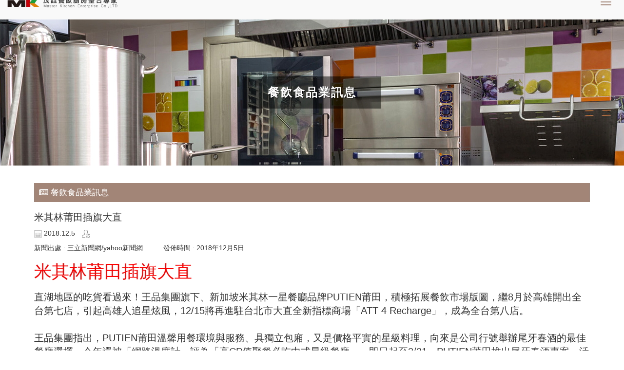

--- FILE ---
content_type: text/html; Charset=utf-8
request_url: https://www.mke.com.tw/ec99/rwd1170/news.asp?newsno=146
body_size: 12860
content:
<!DOCTYPE html>
<!--[if lt IE 7]> 	<html class="no-js ie6 oldie" lang="zh-TW"> <![endif]-->
<!--[if IE 7]>   	<html class="no-js ie7 oldie" lang="zh-TW"> <![endif]-->
<!--[if IE 8]>  	<html class="no-js ie8 oldie" lang="zh-TW"> <![endif]-->
<!--[if gt IE 8]><!--><html class="no-js" lang="zh-Hant-TW" dir="ltr"><!--<![endif]-->
<head>
<meta charset="utf-8">
<meta http-equiv="X-UA-Compatible" content="IE=edge">
<meta name="viewport" content="width=device-width, initial-scale=1, maximum-scale=1, user-scalable=no">
<base href="//www.mke.com.tw/ec99/rwd1170/" />
<script type="application/ld+json">
{
  "@context": "https://schema.org",
  "@type": "Organization",
  "name": "茂詮餐飲設備有限公司",
  "url": "https://www.mke.com.tw",
  "logo": "https://www.mke.com.tw/ec99/rwd1170/images/logo.png",
  "contactPoint": {
	"@type": "ContactPoint",
	"telephone": "02-3393-1000",
	"contactType": "customer service",
	"areaServed": "TW",
	"availableLanguage": ["zh-Hant"]
  }
}
</script>

<title>餐飲設備專業廠商-茂詮餐飲設備有限公司 | 餐飲設備及廚房設備規劃整合專家提供完整一條龍服務|茂詮餐飲設備有限公司</title>
<meta name="keywords" content="餐飲設備,油脂截留槽,不銹鋼廚房設備,油煙排放濾清處理,餐飲業噪音防治,推車式蒸飯庫,HACCP中央廚房,微電腦煮飯機,自動清洗式排油煙罩,蒸灶,污水排放油脂截留系統,不鏽鋼蒸箱,不鏽鋼消毒庫,刀具消毒櫃,蒸氣迴轉鍋,蒸烤箱,煮飯鍋,煮麵機,油炸機,烤鴨爐,中式烹煮設備,攪拌迴轉鍋,湯爐,蒸庫,中島型蒸烤箱,蒸氣攪拌鍋,瓦斯式迴轉鍋,七星爐,六口煲仔爐,三層蒸櫃,三口鼓風湯爐、學校營養午餐全套設備、爐具蒸櫃、洗碗房設備、桌下型攔渣槽、濾網、六孔瓦斯煮麵機,雙口平頭湯爐,三口大炒爐,煮飯鍋50人份,單口平頭湯爐,烤乳豬爐、飯鍋台車、二/三層煮飯機,雙層瓦斯鍋置台,水槽,洗碗機,廚櫃,冰箱,洗菜機,油煙罩,爐具蒸櫃,中西式爐灶,廚房設備,全套廚房設備,中外廚房設備整合">
<meta name="description" content="連鎖餐廳的餐飲設備專業廠商-茂詮餐飲設備公司是國內唯一具有整合餐飲設備、室內裝修、機電空調的專業餐飲設備團隊，能為您提供專業的餐飲設備與中央廚房規劃設計、法規檢討、施工監造與執照送審等服務。茂詮擁有堅強完整的餐飲設備工作團隊，以嚴謹堅持的態度為您提供最佳的服務，並努力用心與誠實堅決的承諾為客戶及商業夥伴實現目標。">
<meta name="AUTHOR" content="茂詮餐飲設備有限公司">
<meta name="ROBOTS" content="INDEX, FOLLOW">
<meta property="og:title" content='餐飲設備專業廠商-茂詮餐飲設備有限公司 | 餐飲設備及廚房設備規劃整合專家提供完整一條龍服務|茂詮餐飲設備有限公司'/>
<meta property="og:type" content='product'/>
<meta property="og:url" content="https://www.mke.com.tw/ec99/rwd1170/news.asp?newsno=146"/>
<meta property="og:site_name" content='茂詮餐飲設備有限公司'/>
<link rel="canonical" href="https://www.mke.com.tw/ec99/rwd1170/news.asp?newsno=146" />
<link rel="alternate" href="https://www.mke.com.tw/ec99/rwd1170/news.asp?newsno=146" hreflang="zh-Hant" />
<meta name="msvalidate.01" content="34E8515E4EF1D1B0397601CE390914D3" /><!-- <a href='/ec99/rwd1170/default.asp'>Home</a> -->
<!-- Google tag (gtag.js) -->
<script async src="https://www.googletagmanager.com/gtag/js?id=G-3B9BFYMYEK"></script>
<script>
  window.dataLayer = window.dataLayer || [];
  function gtag(){dataLayer.push(arguments);}
  gtag('js', new Date());

  gtag('config', 'G-3B9BFYMYEK');
</script>

<link rel="SHORTCUT ICON" href="/rwd1170/store/f1/shortcut.ico" />
<link rel="bookmark icon" href="/rwd1170/store/f1/shortcut.ico" />
<link rel="icon" href="/rwd1170/store/f1/shortcut.ico" /> 
<script type='text/javascript' src='/ec99/js/jquery-1.12.4.min.js' ></script>
<link rel="stylesheet" href="/ec99/css/shopping_tab.css">
<script src="/ec99/js/shopping_tab.js"></script>
<script src="/js/js.cookie.min.js"></script>

<link href="/ec99/css/style.css?v=201904231449" rel="stylesheet" type="text/css">
<link rel="stylesheet" href="https://cdnjs.cloudflare.com/ajax/libs/twitter-bootstrap/3.3.7/css/bootstrap.min.css">
<link rel="stylesheet" href="https://use.fontawesome.com/releases/v5.0.10/css/all.css" integrity="sha384-+d0P83n9kaQMCwj8F4RJB66tzIwOKmrdb46+porD/OvrJ+37WqIM7UoBtwHO6Nlg"
    crossorigin="anonymous">
<!-- slides -->
<link rel="stylesheet" type="text/css" href="assets/css/normalize.css" />
<link rel="stylesheet" type="text/css" href="assets/css/component.css" />
<link rel="stylesheet" type="text/css" href="assets/css/fxfullwidth.css" />
<!-- slides end -->
<!-- OwlCarousel2 -->
<link href="https://cdnjs.cloudflare.com/ajax/libs/OwlCarousel2/2.0.0-beta.2.4/assets/owl.carousel.min.css" rel="stylesheet"></link>
<link href="https://cdnjs.cloudflare.com/ajax/libs/OwlCarousel2/2.0.0-beta.2.4/assets/owl.theme.default.min.css" rel="stylesheet"></link>
<!-- OwlCarousel2 end -->
<link rel="stylesheet" href="assets/css/style_initialize.css">
<link rel="stylesheet" href="assets/css/style.css">
<!--[if lt IE 9]>
    <script src="https://cdnjs.cloudflare.com/ajax/libs/html5shiv/3.7.3/html5shiv.min.js"></script>
    <script src="https://cdnjs.cloudflare.com/ajax/libs/respond.js/1.4.2/respond.min.js"></script>
<![endif]-->







<script src="https://cdnjs.cloudflare.com/ajax/libs/jsonld/5.2.0/jsonld.min.js"
	integrity="sha512-vypNs5iRHQLC1wDe4gWn+vg7CcvZrSWyjnoN1jTKK7XJcF4cy4gcuDxIM+4jOjI2JzyPgw0XJG/rqnj0Bzzg8g=="
	crossorigin="anonymous" referrerpolicy="no-referrer"></script>
<script type="application/ld+json">
	{
		"@context": "https://schema.org",
		"@type": "BreadcrumbList",
		"itemListElement": [{
			"@type": "ListItem",
			"position": 1,
			"item": {
				"@id": "https://www.mke.com.tw",
				"name": "首頁"
			}
		}, {
			"@type": "ListItem",
			"position": 2,
			"item": {
				"@id": "https://www.mke.com.tw/ec99/rwd1170/news.asp",
				"name": "新聞列表"
			}
		}, {
			"@type": "ListItem",
			"position": 3,
			"item": {
				"@id": "https://www.mke.com.tw/ec99/rwd1170/news.asp?category=0",
				"name": "茂詮餐飲廚房整合專家"
			}
		}]
	}
</script>

<style>
	.news_title {
		margin: 0 0 12px 15px;
	}

	.news_title+p {
		margin-left: 15px;
	}
</style>


</head>

<body>
<!-- 餐飲設備&廚房設備知識庫請勿刪除by JLee -->
<div class="hiwinner_shopping_tab">
    <ul class="shoppig_tabs">
        <li><a href="#tab1"></a></li>
        <li><a href="#tab2"></a></li>
    </ul>

    <div class="tab_container">
        <div id="tab1" class="tab_content">
            <!-- 預設，請點擊頁籤 -->

<p>
    <a href="https://www.mke.com.tw/ec99/rwd1170/topnews.asp">餐飲設備&廚房設備知識庫</a>
</p>
        </div>
        <div id="tab2" class="tab_content">

....................

        </div>
    </div>
</div>




	<nav class="navbar bootsnav">
	<div class="container-fluid">
		<!-- Brand and toggle get grouped for better mobile display -->
		<div class="navbar-header">
			<button type="button" class="navbar-toggle collapsed" data-toggle="collapse" data-target="#bs-example-navbar-collapse-1"
			aria-expanded="false">
				<span class="sr-only">Toggle navigation</span>
				<span class="icon-bar"></span>
				<span class="icon-bar"></span>
				<span class="icon-bar"></span>
			</button>
			<div class="logo">
				<a href="/" class="logo-link">
					<div class="svg-container">
						<img src="images/logo.png" alt="">
					</div>
				</a>
			</div>
		</div>
		<!-- Collect the nav links, forms, and other content for toggling -->
		<div class="collapse navbar-collapse" id="bs-example-navbar-collapse-1">
			<ul class="nav navbar-nav navbar-right">
				<li class="dropdown">
					<a href="category.asp?category_id=1" class="dropdown-toggle nav-text-cn hiden-max-1420" data-hover='dropdown'>關於我們 
						<span class="nav-text-en">About us</span>
						<span class="caret"></span>
					</a>
					<a href="" class="dropdown-toggle nav-text-cn hiden-min-1420" data-toggle='dropdown'>關於我們
						<span class="nav-text-en">About us</span>
						<span class="caret"></span>
					</a>
					<ul class="dropdown-menu">
						<li>
							<a href="category.asp?category_id=7" class="nav-dropdown-link">公司簡介</a>
						</li>
						<li>
							<a href="category.asp?category_id=8" class="nav-dropdown-link">經營理念</a>
						</li>
						<li>
							<a href="category.asp?category_id=9" class="nav-dropdown-link">專業團隊</a>
						</li>
						<li>
							<a href="category.asp?category_id=10" class="nav-dropdown-link">競爭優勢</a>
						</li>
						<li>
							<a href="category.asp?category_id=11" class="nav-dropdown-link">企業社會責任</a>
						</li>
						<li>
							<a href="news.asp" class="nav-dropdown-link">餐飲食品業訊息</a>
						</li>
					</ul>
				</li>
				<li class="dropdown">
					<a href="category.asp?category_id=2" class="dropdown-toggle nav-text-cn hiden-max-1420" data-hover='dropdown'>服務項目
						<span class="nav-text-en">Services</span>
						<span class="caret"></span>
					</a>
					<a href="" class="dropdown-toggle nav-text-cn hiden-min-1420" data-toggle='dropdown'>服務項目
						<span class="nav-text-en">Services</span>
						<span class="caret"></span>
					</a>
					<ul class="dropdown-menu">
						<li>
							<a href="category.asp?category_id=23" class="nav-dropdown-link">服務流程</a>
						</li>
						<li>
							<a href="category.asp?category_id=13" class="nav-dropdown-link">代理經銷品牌</a>
						</li>
						<li>
							<a href="category.asp?category_id=14" class="nav-dropdown-link">設備整合規劃</a>
						</li>
						<li>
							<a href="category.asp?category_id=15" class="nav-dropdown-link">汙染問題防治</a>
						</li>
						<li>
							<a href="category.asp?category_id=16" class="nav-dropdown-link">維修保固服務</a>
						</li>
						<li>
							<a href="category.asp?category_id=17" class="nav-dropdown-link">HACCP輔導</a>
						</li>
						<li>
							<a href="category.asp?category_id=18" class="nav-dropdown-link">產品教育訓練</a>
						</li>
					</ul>
				</li>
				<li class="dropdown">
					<a href="category.asp?category_id=3" class="dropdown-toggle nav-text-cn hiden-max-1420" data-hover='dropdown'>廚房規劃
						<span class="nav-text-en">Design</span>
						<span class="caret"></span>
					</a>
					<a href="" class="dropdown-toggle nav-text-cn hiden-min-1420" data-toggle='dropdown'>廚房規劃
						<span class="nav-text-en">Design</span>
						<span class="caret"></span>
					</a>
					<ul class="dropdown-menu">
						<li>
							<a href="category.asp?category_id=19" class="nav-dropdown-link">規劃原則</a>
						</li>
						<li>
							<a href="category.asp?category_id=20" class="nav-dropdown-link">參考數據</a>
						</li>
						<li>
							<a href="category.asp?category_id=21" class="nav-dropdown-link">相關法規</a>
						</li>
						<li>
							<a href="category.asp?category_id=22" class="nav-dropdown-link">規劃範例</a>
						</li>
					</ul>
				</li>
				<li class="dropdown">
					<a href="category.asp?category_id=4" class="dropdown-toggle nav-text-cn hiden-max-1420" data-hover='dropdown'>餐廳裝潢
						<span class="nav-text-en">Decor</span>
						<span class="caret"></span>
					</a>
					<a href="" class="dropdown-toggle nav-text-cn hiden-min-1420" data-toggle='dropdown'>餐廳裝潢
						<span class="nav-text-en">Decor</span>
						<span class="caret"></span>
					</a>
					<ul class="dropdown-menu">
						<li><a href="category.asp?category_id=77" class="nav-dropdown-link">裝修設計服務流程</a></li>
						<li>
							<a href="category.asp?category_id=72" class="nav-dropdown-link">相關法規</a>
						</li>
						<li>
							<a href="category.asp?category_id=71" class="nav-dropdown-link">設計案例</a>
						</li>
					</ul>
				</li>
				<li class="dropdown">
					<a href="category.asp?category_id=34" class="dropdown-toggle nav-text-cn hiden-max-1420" data-hover='dropdown'>設備型錄
						<span class="nav-text-en">Catalog</span>
						<span class="caret"></span>
					</a>
					<a href="" class="dropdown-toggle nav-text-cn hiden-min-1420" data-toggle='dropdown'>設備型錄
						<span class="nav-text-en">Catalog</span>
						<span class="caret"></span>
					</a>
					<ul class="dropdown-menu">
						<li>
							<a href="category.asp?category_id=34" class="nav-dropdown-link">萬能蒸烤箱</a>
						</li>
						<li>
							<a href="category.asp?category_id=35" class="nav-dropdown-link">冰箱</a>
						</li>
						<li>
							<a href="category.asp?category_id=36" class="nav-dropdown-link">製冰機、冷飲機</a>
						</li>
						<li>
							<a href="category.asp?category_id=37" class="nav-dropdown-link">工作臺、水槽</a>
						</li>
						<li>
							<a href="category.asp?category_id=38" class="nav-dropdown-link">爐具</a>
						</li>
						<li>
							<a href="category.asp?category_id=39" class="nav-dropdown-link">烘焙食品機械</a>
						</li>
						<li>
							<a href="category.asp?category_id=40" class="nav-dropdown-link">環保油煙</a>
						</li>
					</ul>
				</li>
				<li class="dropdown">
					<a href="category.asp?category_id=6" class="dropdown-toggle nav-text-cn hiden-max-1420" data-hover='dropdown'>客戶實績
						<span class="nav-text-en">Performance</span>
						<span class="caret"></span>
					</a>
					<a href="" class="dropdown-toggle nav-text-cn hiden-min-1420" data-toggle='dropdown'>客戶實績
						<span class="nav-text-en">Performance</span>
						<span class="caret"></span>
					</a>
					<ul class="dropdown-menu">
						<li>
							<a href="category.asp?category_id=41" class="nav-dropdown-link">餐廳整體規劃</a>
						</li>
						<li>
							<a href="category.asp?category_id=42" class="nav-dropdown-link">飯店旅館</a>
						</li>
						<li>
							<a href="category.asp?category_id=43" class="nav-dropdown-link">連鎖餐飲及賣場</a>
						</li>
						<li>
							<a href="category.asp?category_id=44" class="nav-dropdown-link">食品及團膳工廠</a>
						</li>
						<li>
							<a href="category.asp?category_id=45" class="nav-dropdown-link">學校及員工廚房</a>
						</li>
						<li>
							<a href="category.asp?category_id=46" class="nav-dropdown-link">醫療院所</a>
						</li>
						<li>
							<a href="category.asp?category_id=84" class="nav-dropdown-link">完工教育訓練</a>
						</li>
					</ul>
				</li>
				<li>
					<a href="contact.asp" class="nav-text-cn">聯絡我們
						<span class="nav-text-en">Contact us</span>
					</a>
				</li>
			</ul>
		</div>
	</div>
</nav>

<div class="shopping-cart-box">
	<a href="ShopList.asp">
		<span class="glyphicon glyphicon-shopping-cart"></span>
		<span class="shop-text">購物車</span>
		<span class="badge">
			<div id="cart_number" class="cart_number">0</div>
		</span>
	</a>
</div>
	<div class="banner-in-page">
		<h3 class="in-page-title">餐飲食品業訊息</h3>
	</div>
	<div class="news-wrapper">
		<div class="container">
			<div class="row">
				<div class="col-sm-12">
					




				<ul class="NEWS_type">

				</ul>


					<h2 class="newsbar"><span class="far fa-newspaper" aria-hidden="true"></span>&nbsp;餐飲食品業訊息</h2>
					<div class="row">
						<div id='LinkContainer'><ol itemscope itemtype='http://schema.org/BreadcrumbList'>  <span itemprop='itemListElement' itemscope itemtype='http://schema.org/ListItem'>	<a itemprop='item' href='/'>	<span itemprop='name'>首頁</span></a>	<meta itemprop='position' content='1' />  </span> &gt;   <span itemprop='itemListElement' itemscope itemtype='http://schema.org/ListItem'>	<a itemprop='item' href='news.asp'>	<span itemprop='name' class='artCls'>新聞列表<!--新聞列表--></span></a>	<meta itemprop='position' content='2' />  </span> &gt;   <span itemprop='itemListElement' itemscope itemtype='http://schema.org/ListItem'>	<a itemprop='item' href='news.asp?category=0'>	<span itemprop='name'>News-Category</span></a>	<meta itemprop='position' content='3' />  </span></div><br />
				<h1 class="news_title">米其林莆田插旗大直</h1>

				<p>
				<span class="news_date"><img src="images/days3.png" height="16" width="16" class="news_icon01" alt=''>2018.12.5</span>
				<span class="news_sort"><img src="images/list6.png" class="news_icon02" alt=''></span>
				<span class="news_author"><img src="images/business12.png" class="news_icon03" alt=''></span>
				</p>

                <div class='shareAddToAny' id='shareAddToAny' >
					<div class="a2a_kit a2a_kit_size_32 a2a_default_style">
						<a class="a2a_dd" href="https://www.addtoany.com/share"></a>
						<a class="a2a_button_facebook"></a>
						<a class="a2a_button_x"></a>
						<a class="a2a_button_line"></a>
						<!--a class="a2a_dd" href="https://www.addtoany.com/share"></a-->
					</div>
					<script async src="https://static.addtoany.com/menu/page.js"></script>
				</div>
				<style>
				   .shareAddToAny{display:none;}
				</style>
						
				<div class="news_content">
				<div>新聞出處 : 三立新聞網/yahoo新聞網　　　發佈時間 : 2018年12月5日
<header data-reactid="2" id="Col1-1-HeadComponentTitle">
<h1 data-reactid="3" itemprop="headline"><span style="font-size:36px;"><span style="color:#ff0000;">米其林莆田插旗大直</span></span></h1>
</header>

<p><span style="font-size:20px;">直湖地區的吃貨看過來！王品集團旗下、新加坡米其林一星餐廳品牌PUTIEN莆田，積極拓展餐飲市場版圖，繼8月於高雄開出全台第七店，引起高雄人追星炫風，12/15將再進駐台北市大直全新指標商場「ATT 4 Recharge」，成為全台第八店。<br />
<br />
王品集團指出，PUTIEN莆田溫馨用餐環境與服務、具獨立包廂，又是價格平實的星級料理，向來是公司行號舉辦尾牙春酒的最佳餐廳選擇，今年還被「網路溫度計」評為「高CP值聚餐必吃中式星級餐廳」。即日起至3/31，PUTIEN莆田推出尾牙春酒專案，活動期間於店內消費多人套餐，現享加點飲品、啤酒買一送一優惠。<br />
<br />
王品說，這次莆田進駐「ATT 4 Recharge」商場，鄰近大直高檔住宅區、餐飲集中區、教育區，為人口聚集、持續發展的商圈。門店提供一貫的寬敞用餐環境，設計沿襲莆田時尚新加坡南洋風格，魚尾獅、天空樹、格子窗、花磚、新加坡傳統建物街景掛畫等營造南洋氛圍，讓顧客彷彿來到新加坡，沈浸於南洋氣息中。<br />
<br />
隨著時序入冬，餐廳也因應時令節氣，特選北港黑麻油，研發出麻油雞腿飯、麻油燒黃花魚、麻油地瓜三道暖心麻油料理。【麻油雞腿飯】選用本土雞腿，並將北港黑麻油搭配長糯米煨煮，米飯Q彈，是冬季必吃好料理；【麻油燒黃花魚】選用黃魚，將北港黑麻油搭配全酒一同料理，香味四溢；【麻油地瓜】採用黃心地瓜，搭配麻油、芝麻以及白糖一同拌炒，甜而不膩。即日起提供消費者愜意摘星又暖心的餐飲體驗，單筆消費滿1,600元，就能以80元~320元的價格加購麻油料理。<br />
<br />
另外，藝奇新日本料理即起也推出冬旬新菜單，以當令食材入菜的季節套餐，包含蒜味蜆湯、燻鮭魚番茄沙拉、黃金軟殼蟹、豆乳鍋、抹茶冰淇淋熱蛋糕等，給消費者專屬冬日的暖心料理。<br />
<br />
推薦必嚐冬天限定日式鍋物【美人魚豆乳鍋】，使用稱為養生聖品的大豆，取出濃郁的無基改豆乳為湯底，富含植物蛋白、大豆異黃酮和卵磷脂，養顏美容，因此豆乳鍋在日本又稱為「美人鍋」。配上整尾新鮮黃金海鱸魚，以精湛刀工與擺盤，讓鮮魚彷彿躍上餐桌，另外搭配藍鑽蝦與季節時蔬，熬煮細膩香醇，滋脾養胃。</span></p>

<p content="歲末將至，藝奇也推出「一期一會」忘年會優惠活動，即日起至1/31預約「一期一會」尾牙專案，可享消費10客以上套餐88折優惠，另依需求提供客製化的獨立空間與專屬服務，是部門年終尾牙聚餐、歲末歡聚的好選擇！" data-reactid="122" type="text"><span style="font-size:20px;">歲末將至，藝奇也推出「一期一會」忘年會優惠活動，即日起至1/31預約「一期一會」尾牙專案，可享消費10客以上套餐88折優惠，另依需求提供客製化的獨立空間與專屬服務，是部門年終尾牙聚餐、歲末歡聚的好選擇！</span></p>

<p content="此外，王品旗下品牌西堤、陶板屋、原燒、青花驕加入歲末狂歡的行列，原燒推出超吸睛的燒肉雙層蛋糕和聖誕花籃，一次吃得到Prime雪花牛肉、雪花牛板腱、霜降松阪豬…等滿滿的燒肉，讓今年FB、IG的聖誕大餐PO文，一點都不寂寞！" data-reactid="123" type="text"><span style="font-size:20px;">此外，王品旗下品牌西堤、陶板屋、原燒、青花驕加入歲末狂歡的行列，原燒推出超吸睛的燒肉雙層蛋糕和聖誕花籃，一次吃得到Prime雪花牛肉、雪花牛板腱、霜降松阪豬&hellip;等滿滿的燒肉，讓今年FB、IG的聖誕大餐PO文，一點都不寂寞！<br />
<br />
西堤牛排祭出消費套餐8客以上享88折優惠，完成拍照打卡hashtag後還送刮刮樂；陶板屋殺更大，消費套餐10客以上享85折優惠，更趁勢推出季節新菜色；人氣美食西堤牛排為迎合國人歲末狂歡的歡聚氛圍，全台門市都有色彩繽紛的耶誕裝飾，更有門店同仁巧手打造的薑餅屋及超可愛造型布置，每個角落都有耶誕拍照的打卡慶祝氛圍。</span><br />
<br />
餐飲設備 廚房設備</p>
<br />
原文出處 :https://tw.news.yahoo.com/%E7%B1%B3%E5%85%B6%E6%9E%97%E8%8E%86%E7%94%B0%E6%8F%92%E6%97%97%E5%A4%A7%E7%9B%B4-%E7%8E%8B%E5%93%81%E6%8E%A8%E5%93%81%E7%89%8C%E5%84%AA%E6%83%A0-031601108.html</div>
					<div class="NP-Buttons">
					  
						<a href="news.asp?newsno=147" class="previous" title="上一則">&laquo; Previous</a>
					  
						<a href="news.asp?newsno=145" class="next"  title="下一則">Next &raquo;</a>
					  	
					</div> 
				
				</div>


					</div>
				</div>
			</div>
		</div>
	</div>
	
<footer id="footer">
    <div class="container-fluid">
        <div class="row">
            <div class="col-lg-10 col-lg-offset-1 col-md-12 col-sm-12">
                <div class="row">
                    <div class="col-lg-6 clearfix">
                        <div class="footer-logo">
                            <img src="images/logo-w.png" alt="">
                        </div>
                        <div class="footer-text">
                            茂詮餐飲廚房整合專家 / 佳美國際室內裝修公司
                            <br>總公司：台北市大安區復興南路二段285號8樓
                            <br>展示/維修中心：新北市新店區安康路2段348-1號
                            <br>新竹服務處/倉儲中心：新竹縣湖口鄉八德路二段512號
                            <br>
<a href="https://www.mke.com.tw/ec99/rwd1170/category.asp?category_id=33">餐飲設備設計規劃</a> |
<a href="https://www.mke.com.tw/ec99/rwd1170/category.asp?category_id=33">餐飲設備整合施工</a> |
<a href="https://www.mke.com.tw/ec99/rwd1170/category.asp?category_id=33">餐飲設備銷售買賣</a> |
<a href="https://www.mke.com.tw/ec99/rwd1170/category.asp?category_id=33">餐飲設備維修</a> |
<a href="https://www.mke.com.tw/ec99/rwd1170/category.asp?category_id=33">餐飲設備</a> |
<a href="https://www.mke.com.tw/">廚房設備</a><br>

			    
                            <small>© 2018
                                . 版權所有</small>

                        </div>
                    </div>
                    <div class="col-lg-6 col-md-12 footer-contact-list">
                        <div class="row">
                            <div class="col-lg-4 col-md-12">
                                <div class="footer-contact-box">
                                    <div class="footer-contact">
                                        <i class="fas fa-mobile-alt"></i>
                                        +886-972-280-688蕭先生
                                    </div>
                                    <div class="footer-contact">
                                        <i class="fas fa-phone"></i>
                                        +886-2-3393-1000
                                    </div>
                                </div>
                            </div>
                            <div class="col-lg-4 col-md-12">
                                <div class="footer-contact-box">
                                    <div class="footer-contact">
                                        <i class="fas fa-fax"></i>
                                        +886-2-3393-1115
                                    </div>
                                    <div class="footer-contact">
                                        <i class="fas fa-envelope"></i>
                                        service@mke.com.tw
                                    </div>
                                </div>
                            </div>
                            <div class="col-lg-4 col-md-12">
                                <div class="footer-contact-box">
                                    <div class="footer-contact">
                                        Line ID：0972289787
                                    </div>
                                </div>
                            </div>
                        </div>
                    </div>
                </div>
                <div class="row">
                    <div class="col-lg-12 text-right footer-icon-list">
                        <ul class="list-inline">
                            <li>
                                <a href="https://www.facebook.com/mke53910035/" target="_blank">
                                    <div class="border-round text-center">
                                        <i class="fab fa-facebook-f"></i>
                                    </div>
                                </a>
                            </li>
                            <li>
                                <a href="http://line.naver.jp/ti/p/-3i0l1V6eu"  target="_blank">
                                    <div class="border-round text-center">
                                        <i class="fab fa-line"></i>
                                    </div>
                                </a>
                            </li>
                            <li>
                                <a href="https://www.weibo.com/5134764201/profile?topnav=1&wvr=6" target="_blank">
                                    <div class="border-round text-center">
                                        <i class="fab fa-weibo"></i>
                                    </div>
                                </a>
                            </li>
                            <!-- <li>
                                <a href="https://plus.google.com/u/0/b/104122672633675083048/+%E8%8C%82%E8%A9%AE%E9%A4%90%E9%A3%B2%E8%A8%AD%E5%82%99%E6%9C%89%E9%99%90%E5%85%AC%E5%8F%B8%E5%A4%A7%E5%AE%89%E5%8D%80" target="_blank">
                                    <div class="border-round text-center">
                                        <i class="fab fa-google-plus-g"></i>
                                    </div>
                                </a>
                            </li> -->
                            <li>
                                <a href="http://mke53910035.pixnet.net/blog" target="_blank">
                                    <div class="border-round text-center">
                                        <img src="images/pixnet.png">
                                    </div>
                                </a>
                            </li>
                            <li class="visible-xs">
                                <a href="weixin://findfriend/verifycontact/vincent0972280688" target="_blank">
                                    <div class="border-round text-center">
                                        <i class="fab fa-weixin"></i>
                                    </div>
                                </a>
                            </li>
                            <li class="hidden-xs">
                                <a data-toggle="modal" data-target="#myModal" class="clickable">
                                    <div class="border-round text-center">
                                        <i class="fab fa-weixin"></i>
                                    </div>
                                </a>
                            </li>
                        </ul>
                        <div class="modal fade" id="myModal" role="dialog" aria-hidden="true" style="display: none;">
                            <div class="modal-dialog">
                                <!-- Modal content-->
                                <div class="modal-content">
                                    <div class="modal-header">
                                        <h5 class="modal-title">微信ID</h5>
                                        <button type="button" class="close" data-dismiss="modal">×</button>
                                    </div>
                                    <div class="modal-body text-center">
                                        <img src="/hipershop/rwd1170/store/F4/unnamed.jpg" alt="">
                                        <p>vincent0972280688</p> 
                                    </div>
                                </div>
                            </div>
                        </div>
                    </div>
                </div>
            </div>
        </div>
    </div>
</footer>
<div id="gotop" class="gotop"><span class="fas fa-chevron-up" aria-hidden="true" title="回到最上層"></span></div>
<script type=text/javascript src=https://cdnjs.cloudflare.com/ajax/libs/twitter-bootstrap/3.3.7/js/bootstrap.min.js></script>
<script type="text/javascript" src="assets/js/bootsnav-search.js" defer></script>
<script type="text/javascript" src="https://cdnjs.cloudflare.com/ajax/libs/bootbox.js/4.4.0/bootbox.min.js" defer></script><!-- 購物車跳出動畫(可有衝突再放置)-->
<script type="text/javascript" src="assets/js/wow.min.js"></script>
<script>new WOW().init();</script>
<script type="text/javascript" src="/js/footer.js"></script>
<script type="text/javascript" src="/ShareFile/Valid.js"></script>
<script type="text/javascript" src="assets/js/initialized.js"></script>

<script type="text/javascript" src="assets/js/jquery.itemtransitions.js"></script>
<script>
    $('#itemtransitions_1').itemtransitions({
        animation: 'fxSoftScale',
        selectName: 'fxselect',//動畫選單(會比animation優先執行)
    });
    // 當切換輪播點擊觸發更換動畫
    $('.carousel-control').on('click', function (e) {
        var animations = ['fxSlideBehind','fxArchiveMe']; //動畫名稱，可從fxfullwidth.css取得完整動畫清單
        var animationRand = Math.floor(Math.random() * animations.length); // 隨機取陣列數
        var animationResult=animations[animationRand];
        // 將執行動畫名稱更換到選單執行
        $('#animation_select > option').attr('value',animationResult);
    });
    // 自動播放(點擊)
    setInterval(
        function () {
            $('nav > .next').click();
        }, 5000);
</script>
<script src="https://cdnjs.cloudflare.com/ajax/libs/OwlCarousel2/2.0.0-beta.2.4/owl.carousel.min.js"></script>
<script>
    if ($(window).width() > 768) {
        $('.owl').addClass('owl-carousel owl-theme');
        $('.owl-carousel').owlCarousel({
            loop: true,
            margin: 20,
            nav: true,
            autoplay: true,
            autoplayTimeout: 3000,
            autoplayHoverPause: true,
            responsive: {
                500: {
                    items: 2
                },
                1000: {
                    items: 3
                },
                1500: {
                    items: 4
                }
            }
        })
        $('.owl-prev').text('＜');
        $('.owl-next').text('＞');
    }
    
</script>
<script>
    //判斷麵包削有幾層，改變標題顯示
    $(document).ready(function () {
        var liLength = $('ol.breadcrumb li').length;
        if (liLength == 2) {
            var breadcrumbText = $("ol.breadcrumb li:nth-child(2) span").text();
            $(".in-page-title").text(breadcrumbText);
        } else if (liLength >= 3) {
            var breadcrumbText = $("ol.breadcrumb li:nth-child(3) span").text();
            $(".in-page-title").text(breadcrumbText);
        }
    });
</script>
</body>
</html>

--- FILE ---
content_type: text/css
request_url: https://www.mke.com.tw/ec99/rwd1170/assets/css/component.css
body_size: 595
content:
@font-face {
	font-family: 'fontawesome';
	src: url('../fonts/fontawesome/fontawesome-webfont.eot?-ulzwqn');
	src: url('../fonts/fontawesome/fontawesome-webfont.eot?#iefix-ulzwqn') format('embedded-opentype'), url('../fonts/fontawesome/fontawesome-webfont.woff?-ulzwqn') format('woff'), url('../fonts/fontawesome/fontawesome-webfont.ttf?-ulzwqn') format('truetype'), url('../fonts/fontawesome/fontawesome-webfont.svg?-ulzwqn#fontawesome') format('svg');
	font-weight: normal;
	font-style: normal;
}
/* This is the style for the dummy image slider. Animations are in fx[type].css */
.component {
	margin: 0 auto;
	position: relative;
	margin-bottom: 40px;
	max-width: 100%;
}
.component-fullwidth {
	/* width: 100%;
	height: 700px; */
	margin-bottom: 0;
	background: #333;
}
.component>ul,
.component>div {
	/* width: 100%;
	max-width: 100%;
	height: 100%; */
	position: relative;
	list-style: none;
	padding: 0;
	margin: 0 auto;
	
}
.component-fullwidth>ul {
	overflow: hidden;
	padding: 18.4%;
}
.component li,
.component>div>div {
	/* width: 100%;
	height: 100%; */
	position: absolute;
	top: 0;
	left: 0;
	pointer-events: none;
	opacity: 0;
	z-index: 99;
	overflow: hidden;
	background: #0E0E0E;
}
.component-fullwidth li {
	overflow: hidden;
	width: 100%;
}
.component .current {
	opacity: 1;
	pointer-events: auto;
	z-index: 100;
}
.component li img .component>div>div img {
	display: block;
	/* max-width: 100%; */
}
.component-fullwidth li img {
	/* min-width: 100%;
	max-width: none; */
	width: 100%;
	/* position: absolute;
	left: 50%;
	-webkit-transform: translateX(-50%);
	transform: translateX(-50%); */
}
.component nav a {
	position: absolute;
	width: 60px;
	height: 60px;
	color: #E2E2E2;
	outline: none;
	overflow: hidden;
	text-align: center;
	line-height: 200px;
	top: 50%;
	-webkit-transform: translateY(-50%);
	transform: translateY(-50%);
}
.carousel-control{
	width: 100%;
	position: absolute;
	top: 50%;
	transform: translateY(-50%);
	z-index: 100;
}
.component-fullwidth nav a.prev {
	left: 3%;
}
.component-fullwidth nav a.next {
	right: 3%;
}
.component nav a::before {
	position: absolute;
	left: 0;
	top: 0;
	width: 100%;
	line-height: 60px;
	height: 100%;
	font-size: 60px;
	text-transform: none;
	line-height: 1;
	opacity: 0.5;
	-webkit-font-smoothing: antialiased;
	-moz-osx-font-smoothing: grayscale;
}
.component nav a:hover::before {
	opacity: 1;
}

@media (max-width:767px){
	.component-fullwidth>ul{
		padding: 44.4%;
	}
}

--- FILE ---
content_type: text/css
request_url: https://www.mke.com.tw/ec99/rwd1170/assets/css/style.css
body_size: 5069
content:
a, a:hover{
    text-decoration:none;
    color: #000;
}


/*............ 
    navbar 
..............*/
.navbar {
    background-color: #f9f9f9;
}
.logo {
    margin: 20px 0 0 60px;
}
.svg-container {
    display: inline-block;
    position: absolute;
    max-width: 380px;
    width: 100%;
    vertical-align: middle;
    overflow: hidden;
}
.svg-content {
    width: 100%;
}
@media (min-width: 1420px){
    .navbar-nav li a.nav-text-cn {
        font-size: 18px;
        padding: 35px 30px;
        letter-spacing: 2px;
        color: #737373;
        font-weight: bold;
        line-height: 1.5;
    }
    .navbar-nav li a.nav-text-cn:hover{
        background-color: #fff;
    }
    .nav-text-en{
        display: block;
        font-size: 13px;
        letter-spacing: 0;
        color: #969696;
    }
    .caret{
        position: absolute;
        top: 53%;
        right: 10px;
        transform: translateY(-50%);
        border-top: 9px dashed #b5b5b5;
        border-right: 5px solid transparent;
        border-left: 5px solid transparent;
    }
    .dropdown:hover .dropdown-menu {
        display: block;
        -webkit-animation: dropdownshow 0.4s forwards ease-in-out;
        animation: dropdownshow 0.4s forwards ease-in-out;
    }
    @-webkit-keyframes dropdownshow {
        0% {
            opacity: 0;
            transform: translateY(-10px);
        }
        100% {
            opacity: 1;
            transform: translateY(0);
        }
    }
    @keyframes dropdownshow{
        0% {
            opacity: 0;
            transform: translateY(-10px);
        }
        100% {
            opacity: 1;
            transform: translateY(0);
        }
    }
    .navbar-nav>li>.dropdown-menu {
        border-top: 5px solid #a28577;
        top: 80%;
        padding: 0;
    }
    .dropdown-menu>li>a.nav-dropdown-link {
        text-align: center;
        padding: 10px 0;
        border-bottom: 1px solid #e4e4e4;
        color: #737373;
    }
    .dropdown-menu>li>a.nav-dropdown-link:hover{
        background-color: #fbf4f0;
    }
    .dropdown-menu>li:last-child>a.nav-dropdown-link {
        border-bottom: none;
    }
}
/* 控制導覽列第一層是否可以點擊連結 */
@media(min-width:1420px) {
    .hiden-min-1420 {
        display: none !important;
    }
}
@media(max-width:1420px) {
    .hiden-max-1420 {
        display: none !important;
    }
}
/* 控制導覽列第一層是否可以連結點擊 END */
@media (max-width: 1419px) {
    /* 控制漢堡顯示(導覽列提早隱藏) 
    --------請不要更動以下內容----------*/
    .navbar-header {
        float: none;
    }
    .navbar-toggle {
        display: block;
    }
    .navbar-toggle .icon-bar{
        background-color: #a28577;
    }
    .navbar-collapse {
        border-top: 1px solid transparent;
        box-shadow: inset 0 1px 0 rgba(255, 255, 255, 0.1);
    }
    .navbar-collapse.collapse {
        display: none !important;
    }
    .navbar-right {
        float: none !important;
    }
    .navbar-nav>li {
        float: none;
    }
    .navbar-nav>li>a {
        padding-top: 10px;
        padding-bottom: 10px;
    }
    .navbar-text {
        float: none;
        margin: 15px 0;
    }
    .navbar-collapse.collapse.in {
        display: block !important;
    }
    .collapsing {
        overflow: hidden !important;
    }
    .navbar-nav .open .dropdown-menu {
        position: static;
        float: none;
        width: auto;
        margin-top: 0;
        background-color: transparent;
        border: 0;
        -webkit-box-shadow: none;
        box-shadow: none;
    }
    .container-fluid>.navbar-collapse,
    .container-fluid>.navbar-header,
    .container>.navbar-collapse,
    .container>.navbar-header {
        margin: 0 -15px;
    }
    /* 控制漢堡顯示(導覽列提早隱藏)
    ---------請不要更動以上內容-------- END */
    .logo {
        margin: 15px;
        margin-top: 10px;
    }
    .logo img{
        max-width: 230px;
        width: 100%;
    }
    .svg-container{
        max-width:230px;
    }
    .navbar-toggle{
        padding: 20px 10px;
    }
    .dropdown-menu{
        padding: 0;
    }
    .nav-dropdown-link{
        margin: 0 -15px;
    }
    .navbar-right{
        margin: 0;
    }
    .navbar-nav>li>a.nav-text-cn,
    .navbar-nav>li>a.nav-text-cn:focus,
    .navbar-nav>li>a.nav-text-cn:hover{
        padding: 15px 15px;
        margin: 0 -15px;
        background-color: #a28577;
        color: #fff;
        border-bottom: 1px solid #b79b8d;
    }
    .navbar-nav .open .dropdown-menu>li>a{
        padding: 10px 15px 10px 25px;
        color: #fff;
        background-color: #75645c;
        border-bottom: 1px solid #827168;
    }
}
.shopping-cart-box{
    position: absolute;
    top: -50px;
    right: -50px;
}
/*................. 
    default.asp 
...................*/
/* project */
.project{
    padding: 50px 0 100px;
}
.df-title{
    font-size: 40px;
    font-weight: bold;
    margin-top: 15px;
    margin-bottom: 80px;
    border-bottom: 3px solid #000;
    display: inline-block;
}
.df-title-en{
    font-size: 44px;
}
.project-box{
    padding-top: 30px;
}
.img-box{
    padding-bottom: 30px;
    position: relative;
    overflow: hidden;
}
.img-box img{
    width: 100%;
    -webkit-transition: all 0.3s ease;
    -ms-transition: all 0.3s ease;
    -moz-transition: all 0.3s ease;
    -o-transition: all 0.3s ease;
    transition: all 0.3s ease;
}
.border-round{
    border-radius: 100%;
    overflow: hidden;
    position: relative;
}
.border-round::before {
    position: absolute;
    top: 0;
    left: -75%;
    z-index: 2;
    display: block;
    content: '';
    width: 50%;
    height: 100%;
    background: -webkit-linear-gradient(left, rgba(255, 255, 255, 0) 0%, rgba(255, 255, 255, .3) 100%);
    background: linear-gradient(to right, rgba(255, 255, 255, 0) 0%, rgba(255, 255, 255, .3) 100%);
    -webkit-transform: skewX(-25deg);
    transform: skewX(-25deg);
}
.img-box:hover .border-round::before {
    -webkit-animation: shine .75s;
    animation: shine .75s;
}
@-webkit-keyframes shine {
    100% {
        left: 125%;
    }
}
@keyframes shine {
    100% {
        left: 125%;
    }
}
.img-text h3{
    font-size: 20px;
    font-weight: bold;
    letter-spacing: 1px;
    -webkit-transition: all 0.75s ease;
    -ms-transition: all 0.75s ease;
    -moz-transition: all 0.75s ease;
    -o-transition: all 0.75s ease;
    transition: all 0.75s ease;
}
.img-box:hover img {
    transform: scale(1.1, 1.1);
}
.img-box:hover .img-text h3{
    color: #a28577;
}
@media (max-width:767px){
    .project{
        padding-top: 0;
        padding-bottom: 50px;
    }
    .df-title {
        font-size: 30px;
        margin-bottom: 5px;
    }
    .df-title-en {
        font-size: 32px;
    }
    .img-text h3{
        font-size: 17px;
    }
}
@media (max-width:544px){
    .project-box{
        padding-right: 60px;
        padding-left: 60px;
    }
    .project .col-xs-6{
        width: 100%;
    }
    .img-text h3{
        font-size: 23px;
    }
    .df-title-wt{
        border-bottom: 2px solid #fff;
    }
    .df-title{
        font-size: 25px;
        border-bottom: 2px solid #000;
    }
    .df-title-en{
        font-size: 26px;
    }
}
/* about */
.about{
    padding: 50px 0;
    background-color: #f7f7f7;
}
.about-box{
    position: relative;
}
.about-box img{
    width: 100%;
}
.about-og-box{
    padding: 0 15px;
    margin: 0 15px;
    width: calc(100% - 30px);
    height: 100%;
    position: absolute;
    top: 0;
    left: 0;
    background-color: rgba(162, 72, 29, 0.6);
}
.df-title-wt{
    color: #fff;
    border-color: #fff;
    letter-spacing: 1px;
    margin-top: 50px;
    margin-bottom: 15px;
    
}
.about-list{
    color: #fff;
    font-size: 28px;
    display: inline-block;
}
.about-list li{
    line-height: 50px;
    letter-spacing: 1px;
}
.border-square{
    overflow: hidden;
    position: relative;
}
.border-square::before {
    position: absolute;
    top: 50%;
    left: 50%;
    z-index: 2;
    display: block;
    content: '';
    width: 0;
    height: 0;
    background: rgba(255, 255, 255, .2);
    border-radius: 100%;
    -webkit-transform: translate(-50%, -50%);
    transform: translate(-50%, -50%);
    opacity: 0;
}
.img-box:hover .border-square::before {
    -webkit-animation: circle .75s;
    animation: circle .75s;
}
@-webkit-keyframes circle {
    0% {
        opacity: 1;
    }
    40% {
        opacity: 1;
    }
    100% {
        width: 200%;
        height: 200%;
        opacity: 0;
    }
}
@keyframes circle {
    0% {
        opacity: 1;
    }
    40% {
        opacity: 1;
    }
    100% {
        width: 200%;
        height: 200%;
        opacity: 0;
    }
}
.about-title h3{
    font-size: 26px;
    font-weight: bold;
    border-bottom: 2px solid;
    display: inline-block;
}
.about-text{
    line-height: 1.8;
    font-size: 15px;
}
.img-box:hover .about-title h3{
    color: #a28577;
    border-color: #a28577;
}
.twoBtn-page .about-box{
    margin-bottom: 30px;
}
/* home-news-list */
.news-home-list{
    background-color: #f7f7f7;
    padding-top: 50px;
    padding-bottom: 50px;
}
#rwdnews_list{
    font-size: 0;
}
#rwdnews_list ul{
    display: inline-block;
    width: calc(100% / 3 - 30px);
    margin: 0 15px;
    background-color: #fff;
    vertical-align: top;
    border: 1px solid #ddd;
    -webkit-transition: all 0.3s ease;
    -ms-transition: all 0.3s ease;
    -moz-transition: all 0.3s ease;
    -o-transition: all 0.3s ease;
    transition: all 0.3s ease;
}
#rwdnews_list ul:hover{ 
    transform: translateY(-5px);
    box-shadow: 0 17px 30px -5px rgba(0, 0, 0, 0.2);
}
#rwdnews_list .pic{
    float: none;
    display: block;
}
#rwdnews_list ul img{
    width: 100%;
}
#rwdnews_list .newscontent{
    padding: 15px;
    font-size: 16px;
}
#rwdnews_list .newscontent p {
    display: none;
}
#rwdnews_list .newscontent span{
    color: #cc6c3e;
}

@media (max-width:1600px){
    .df-title-wt{
        margin-top: 26px;
    }
    .about-list{
        font-size: 22px;
    }
    .about-list li{
        line-height: 1.5;
    }
}
@media (max-width:1200px){
    .df-title-wt{
        font-size: 30px;
    }
    .about-list {
        font-size: 16px;
    }
}
@media (max-width:900px){
    .about-text{
        display: none;
    }
    .about-title h3{
        margin-top: 10px;
        font-size: 22px;
    }
}
@media (max-width:767px){
    .about{
        padding: 30px 0;
    }
    .hidden-max-767{
        display: none;
    }
    #rwdnews_list{
        padding-top:50px; 
    }
}
@media (max-width:767px) and (min-width:545px){
    .hidden-767-545{
        display: none;
    }
}
@media (min-width:768px){
    .hidden-min-768{
        display: none;
    }
}
@media (min-width:545px){
    .hidden-min-545{
        display: none;
    }
}
@media (max-width:544px){
    .hidden-max-544{
        display: none;
    }
    .about .col-xs-6{
        width: 100%;
    }
    .about{
        background-color: #fff;
        padding-top: 0;
        padding-bottom: 20px;
    }
    .about-box{
        margin-bottom: 30px;
    }
    .about-title h3 {
        font-size: 6vw;
        border-bottom: 1px solid;
    }
    .about-text{
        display: block;
    }
    .df-title-wt {
        font-size: 10vw;
        margin: 9% 4% 6%;
    }
    .about-og-box{
        padding: 0 5px;
    }
    .about-list {
        font-size: 6vw;
    }
    #rwdnews_list{
        padding: 0 15px;
    }
    #rwdnews_list ul{
        width: 100%;
        margin: 20px 0;
    }
}
/*................. 
    twoBtn.asp
...................*/
.twoBtn{
    padding-top: 30px;
    padding-bottom: 0;
    background-color: #fff;
}
.twoBtn .df-title{
    position: absolute;
    top: 46%;
    left: 50%;
    transform: translate(-50%, -50%);
    margin: 0;
}
.twoBtn .about-og-box{
    -webkit-transition: all 0.3s ease;
    -ms-transition: all 0.3s ease;
    -moz-transition: all 0.3s ease;
    -o-transition: all 0.3s ease;
    transition: all 0.3s ease;
    background-color: transparent;
    width: calc(95% - 22px);
    height: 95%;
    border: 1px solid #fff;
    top: 50%;
    left: calc(50% - 15px);
    transform: translate(-50% , -50%);
}
.twoBtn a{
    display: block;
    width: 100%;
    height: 100%;
}
.twoBtn .about-og-box:hover{
    background-color: rgba(0, 0, 0, 0.5);
}
@media (min-width:1420px){
    .twoBtn{
        display: none;
    }
}
@media (max-width:544px){
    .twoBtn{
        padding-top: 30px;
    }
    .twoBtn .about-og-box{
        width: calc(90% - 22px);
        height: 87%;
        background-color: rgba(0, 0, 0, 0.5);
    }
    .twoBtn .df-title{
        border-bottom: 1px solid #fff;
        font-weight: inherit;
        font-size: 5vw;
        width: 70%;
    }
}
/* Brands */
.Brands{
    background-color: #f7f7f7;
    padding-top: 50px;
    padding-bottom: 130px;
}
.owl-dots{
    display: none !important;
}
.owl-theme .owl-controls {
    position: absolute;
    top: 50%;
    transform: translateY(-50%);
    width: 120%;
    margin: 0 -10%;
}
.owl-prev{
    float: left;
}
.owl-next{
    float: right;
}
.owl-theme .owl-controls .owl-nav [class*=owl-],
.owl-theme .owl-controls .owl-nav [class*=owl-]:hover {
    color: #969696;
    font-size: 50px;
    background-color: transparent;
    font-weight: lighter;
}
.owl-carousel .owl-item img{
    border: 1px solid #987253;
}
@media (max-width:768px){
    .Brands{
        padding-top: 30px;
        padding-bottom: 60px;
    }
    .owl{
        margin: 20px 15px;
        text-align: center;
    }
    .owl .item{
        display: inline-block;
        width: calc(50% - 15px);
        text-align: center;
        margin: 5px;
        background-color: #fff;
        border: 1px solid #e4e4e4;
    }
    .owl .item img{
        width: 100%;
        padding: 10vw 0;
    }
}
/*............ 
    footer 
..............*/
#footer{
    background-color: #a28577;
    padding-top: 70px;
    padding-bottom: 30px;
}
.footer-logo{
    float: left;
    padding-right: 20px;
}
.footer-logo img{
    max-width: 100%;
    padding-bottom: 20px;
}
.footer-text{
    float: left;
    color: #fff;
    font-size: 16px;
    letter-spacing: 1px;
    line-height: 1.7;
    padding-bottom: 20px;
}
.footer-contact-box{
    font-size: 16px;
    color: #fff;
    padding-bottom: 20px;
}
.footer-contact{
    line-height: 3;
}
.footer-contact i{
    font-size: 30px;
    padding-right: 10px;
}
.list-inline .border-round{
    background-color: #784c37;
    width: 50px;
    height: 50px;
}

.list-inline i{
    font-size: 30px;
    color: #fff;
    line-height: 50px;
}
.modal-title{
    float: left;
}
@media (max-width:768px){
    .list-inline .visible-xs{
        display: inline-block !important;
    }
}
@media (max-width:544px){
    #footer{
        padding-top: 20px;
        padding-bottom: 5px;
    }
    .footer-logo img{
        padding-bottom: 10px;
    }
    .footer-text{
        font-size: 14px;
        padding-bottom: 5px;
    }
    .footer-contact-box{
        font-size: 14px;
        padding-bottom: 0;
    }
    .footer-contact{
        line-height: 2.3;
    }
    .footer-contact i{
        font-size: 20px;
    }
    .list-inline{
        padding-top: 10px;
    }
    .list-inline .border-round{
        width: 40px;
        height: 40px;
    }
    .list-inline i{
        font-size: 20px;
        line-height: 40px;
    }
}
#gotop.gotop{
    padding: 10px 14px;
    font-size: 16px;
    right: 15px;
    bottom: 100px;
}
/*................. 
    category.asp
...................*/
.banner-in-page{
    background-image: url(../../images/banner-in-page.jpg);
    background-attachment: fixed;
    background-repeat: no-repeat;
    background-position: top; 
    height: 300px;
    position: relative;
    clear:both;
}
.in-page-title{
    position: absolute;
    top: 50%;
    left: 50%;
    transform: translate(-50%, -50%);
    margin: 0;
    background-color: rgba(0, 0, 0, 0.5);
    padding: 20px 50px;
    color: #fff;
    letter-spacing: 2px;
    font-weight: bold;
    text-shadow: 1px 1px 1px #000;
    display: inline-table;
}
@media (max-width:544px){
    .banner-in-page{
        height: 100px;
        background-attachment: inherit;
        background-size: cover;
        background-position: center;
    }
    .in-page-title{
        padding: 20px;
    }
}
/* menu */
.fa.fa-list.fa-fw{
    display: none;
}
.aside-title{
    border-radius: 0;
    background-color: #a28577;
    color: #fff;
}
aside .nav li a{
    background-color: #fafafa;
    padding: 15px;
    margin-bottom: 5px;
}
aside .nav li a:hover{
    background-color: #dcd5d2;
    color: #000;
}
/* breadcrumb */
.breadcrumb{
    border-radius: 0;
    background-color: #a28577;
    color: #fff;
    margin: 0;
}
ol.breadcrumb li a{
    color: #fff;
}
.glyphicon.glyphicon-home{
    display: none;
}
/* product-list */
.thumbnail-list li{
    width: calc(100% / 4);
}
.li-item:hover{
    -moz-box-shadow: 0 0 5px transparent;
    -webkit-box-shadow: 0 0 5px transparent;
    box-shadow: 0 0 5px transparent;
    background-color: #fff;
}
.features-box>a>h4{
    color: #a28577;
    font-weight: bold;
}
.features-box p.prd_info{
    white-space: inherit;
    text-overflow: inherit;
    height: 34px;
    overflow: hidden;
}
@media (max-width:1500px){
    .thumbnail-list li{
        width: calc(100% / 3);
    }
}
@media (max-width:1000px) {
    .thumbnail-list li {
        width: calc(100% / 2);
    }
}
/* product */
.hero-feature{
    padding-top: 20px;
}
.zoomContainer{
    display: none;
}
#prod_intro h1{
    color: #a28577;
    font-size: 24px;
    font-weight: bold;
}
.CodeNum,
.PersonNum {
    color: rgb(121, 121, 121);
}
/* back-button */
.back-button a{
    color: #784c37;
    font-size: 18px;
    padding: 15px;
    display: block;
}

/*................. 
    contact.asp 
...................*/
.contact-small-text{
    font-size: 15px;
}


/*................. 
    ShopList.asp
...................*/
.ShopList fieldset{
    border: none;
    margin: 0;
    padding: 0;
}
.ShopList fieldset legend{
    margin: 0;
    padding: 30px 0 15px;
}
/*................. 
    news.asp
...................*/
#LinkContainer, ul.breadcrumb, .nav_cate_current, .categoriesbar, .aside-title, .newsbar{
    background-color: #a28577;
    color: #fff;
    border-radius: 0;
}
@media (min-width: 768px){
    .newslist img.news_pic{
        width: 250px;
    }
}
.news_sort{
    display: none;
}

/*................. 
    2018/10/19
...................*/
.btn_more{
    margin-top:15px;
    width: 120px;
    line-height: 2.2em;
}

--- FILE ---
content_type: application/javascript; charset=utf-8
request_url: https://cdnjs.cloudflare.com/ajax/libs/jsonld/5.2.0/jsonld.min.js
body_size: 60559
content:
!function(e,t){"object"==typeof exports&&"object"==typeof module?module.exports=t():"function"==typeof define&&define.amd?define([],t):"object"==typeof exports?exports.jsonld=t():e.jsonld=t()}(window,(function(){return function(e){var t={};function n(r){if(t[r])return t[r].exports;var a=t[r]={i:r,l:!1,exports:{}};return e[r].call(a.exports,a,a.exports,n),a.l=!0,a.exports}return n.m=e,n.c=t,n.d=function(e,t,r){n.o(e,t)||Object.defineProperty(e,t,{enumerable:!0,get:r})},n.r=function(e){"undefined"!=typeof Symbol&&Symbol.toStringTag&&Object.defineProperty(e,Symbol.toStringTag,{value:"Module"}),Object.defineProperty(e,"__esModule",{value:!0})},n.t=function(e,t){if(1&t&&(e=n(e)),8&t)return e;if(4&t&&"object"==typeof e&&e&&e.__esModule)return e;var r=Object.create(null);if(n.r(r),Object.defineProperty(r,"default",{enumerable:!0,value:e}),2&t&&"string"!=typeof e)for(var a in e)n.d(r,a,function(t){return e[t]}.bind(null,a));return r},n.n=function(e){var t=e&&e.__esModule?function(){return e.default}:function(){return e};return n.d(t,"a",t),t},n.o=function(e,t){return Object.prototype.hasOwnProperty.call(e,t)},n.p="",n(n.s=179)}([function(e,t,n){var r=n(1),a=n(40).f,o=n(26),i=n(34),u=n(104),s=n(143),c=n(89);e.exports=function(e,t){var n,l,f,p,d,v=e.target,h=e.global,y=e.stat;if(n=h?r:y?r[v]||u(v,{}):(r[v]||{}).prototype)for(l in t){if(p=t[l],f=e.noTargetGet?(d=a(n,l))&&d.value:n[l],!c(h?l:v+(y?".":"#")+l,e.forced)&&void 0!==f){if(typeof p==typeof f)continue;s(p,f)}(e.sham||f&&f.sham)&&o(p,"sham",!0),i(n,l,p,e)}}},function(e,t,n){(function(t){var n=function(e){return e&&e.Math==Math&&e};e.exports=n("object"==typeof globalThis&&globalThis)||n("object"==typeof window&&window)||n("object"==typeof self&&self)||n("object"==typeof t&&t)||function(){return this}()||Function("return this")()}).call(this,n(141))},function(e,t){e.exports=function(e){try{return!!e()}catch(e){return!0}}},function(e,t,n){"use strict";var r,a=n(164),o=n(13),i=n(1),u=n(9),s=n(20),c=n(96),l=n(26),f=n(34),p=n(14).f,d=n(98),v=n(80),h=n(5),y=n(71),x=i.Int8Array,g=x&&x.prototype,b=i.Uint8ClampedArray,m=b&&b.prototype,w=x&&d(x),k=g&&d(g),j=Object.prototype,S=j.isPrototypeOf,O=h("toStringTag"),I=y("TYPED_ARRAY_TAG"),A=a&&!!v&&"Opera"!==c(i.opera),E=!1,N={Int8Array:1,Uint8Array:1,Uint8ClampedArray:1,Int16Array:2,Uint16Array:2,Int32Array:4,Uint32Array:4,Float32Array:4,Float64Array:8},T={BigInt64Array:8,BigUint64Array:8},_=function(e){if(!u(e))return!1;var t=c(e);return s(N,t)||s(T,t)};for(r in N)i[r]||(A=!1);if((!A||"function"!=typeof w||w===Function.prototype)&&(w=function(){throw TypeError("Incorrect invocation")},A))for(r in N)i[r]&&v(i[r],w);if((!A||!k||k===j)&&(k=w.prototype,A))for(r in N)i[r]&&v(i[r].prototype,k);if(A&&d(m)!==k&&v(m,k),o&&!s(k,O))for(r in E=!0,p(k,O,{get:function(){return u(this)?this[I]:void 0}}),N)i[r]&&l(i[r],I,r);e.exports={NATIVE_ARRAY_BUFFER_VIEWS:A,TYPED_ARRAY_TAG:E&&I,aTypedArray:function(e){if(_(e))return e;throw TypeError("Target is not a typed array")},aTypedArrayConstructor:function(e){if(v){if(S.call(w,e))return e}else for(var t in N)if(s(N,r)){var n=i[t];if(n&&(e===n||S.call(n,e)))return e}throw TypeError("Target is not a typed array constructor")},exportTypedArrayMethod:function(e,t,n){if(o){if(n)for(var r in N){var a=i[r];a&&s(a.prototype,e)&&delete a.prototype[e]}k[e]&&!n||f(k,e,n?t:A&&g[e]||t)}},exportTypedArrayStaticMethod:function(e,t,n){var r,a;if(o){if(v){if(n)for(r in N)(a=i[r])&&s(a,e)&&delete a[e];if(w[e]&&!n)return;try{return f(w,e,n?t:A&&x[e]||t)}catch(e){}}for(r in N)!(a=i[r])||a[e]&&!n||f(a,e,t)}},isView:function(e){if(!u(e))return!1;var t=c(e);return"DataView"===t||s(N,t)||s(T,t)},isTypedArray:_,TypedArray:w,TypedArrayPrototype:k}},function(e,t,n){var r=n(119),a=n(34),o=n(194);r||a(Object.prototype,"toString",o,{unsafe:!0})},function(e,t,n){var r=n(1),a=n(88),o=n(20),i=n(71),u=n(109),s=n(147),c=a("wks"),l=r.Symbol,f=s?l:l&&l.withoutSetter||i;e.exports=function(e){return o(c,e)&&(u||"string"==typeof c[e])||(u&&o(l,e)?c[e]=l[e]:c[e]=f("Symbol."+e)),c[e]}},function(e,t){e.exports=function(e){return e&&e.__esModule?e:{default:e}},e.exports.default=e.exports,e.exports.__esModule=!0},function(e,t,n){var r=n(35),a=Math.min;e.exports=function(e){return e>0?a(r(e),9007199254740991):0}},function(e,t,n){"use strict";var r=n(30),a=n(112),o=n(79),i=n(41),u=n(121),s=i.set,c=i.getterFor("Array Iterator");e.exports=u(Array,"Array",(function(e,t){s(this,{type:"Array Iterator",target:r(e),index:0,kind:t})}),(function(){var e=c(this),t=e.target,n=e.kind,r=e.index++;return!t||r>=t.length?(e.target=void 0,{value:void 0,done:!0}):"keys"==n?{value:r,done:!1}:"values"==n?{value:t[r],done:!1}:{value:[r,t[r]],done:!1}}),"values"),o.Arguments=o.Array,a("keys"),a("values"),a("entries")},function(e,t){e.exports=function(e){return"object"==typeof e?null!==e:"function"==typeof e}},function(e,t,n){var r=n(1),a=n(151),o=n(8),i=n(26),u=n(5),s=u("iterator"),c=u("toStringTag"),l=o.values;for(var f in a){var p=r[f],d=p&&p.prototype;if(d){if(d[s]!==l)try{i(d,s,l)}catch(e){d[s]=l}if(d[c]||i(d,c,f),a[f])for(var v in o)if(d[v]!==o[v])try{i(d,v,o[v])}catch(e){d[v]=o[v]}}}},function(e,t,n){"use strict";var r=n(155).charAt,a=n(41),o=n(121),i=a.set,u=a.getterFor("String Iterator");o(String,"String",(function(e){i(this,{type:"String Iterator",string:String(e),index:0})}),(function(){var e,t=u(this),n=t.string,a=t.index;return a>=n.length?{value:void 0,done:!0}:(e=r(n,a),t.index+=e.length,{value:e,done:!1})}))},function(e,t,n){"use strict";var r=n(0),a=n(1),o=n(48),i=n(47),u=n(13),s=n(109),c=n(147),l=n(2),f=n(20),p=n(91),d=n(9),v=n(15),h=n(21),y=n(30),x=n(70),g=n(53),b=n(56),m=n(76),w=n(54),k=n(183),j=n(108),S=n(40),O=n(14),I=n(86),A=n(26),E=n(34),N=n(88),T=n(87),_=n(72),L=n(71),R=n(5),C=n(149),D=n(150),M=n(57),P=n(41),F=n(27).forEach,B=T("hidden"),U=R("toPrimitive"),J=P.set,V=P.getterFor("Symbol"),q=Object.prototype,z=a.Symbol,G=o("JSON","stringify"),W=S.f,$=O.f,H=k.f,Q=I.f,K=N("symbols"),Y=N("op-symbols"),X=N("string-to-symbol-registry"),Z=N("symbol-to-string-registry"),ee=N("wks"),te=a.QObject,ne=!te||!te.prototype||!te.prototype.findChild,re=u&&l((function(){return 7!=b($({},"a",{get:function(){return $(this,"a",{value:7}).a}})).a}))?function(e,t,n){var r=W(q,t);r&&delete q[t],$(e,t,n),r&&e!==q&&$(q,t,r)}:$,ae=function(e,t){var n=K[e]=b(z.prototype);return J(n,{type:"Symbol",tag:e,description:t}),u||(n.description=t),n},oe=c?function(e){return"symbol"==typeof e}:function(e){return Object(e)instanceof z},ie=function(e,t,n){e===q&&ie(Y,t,n),v(e);var r=x(t,!0);return v(n),f(K,r)?(n.enumerable?(f(e,B)&&e[B][r]&&(e[B][r]=!1),n=b(n,{enumerable:g(0,!1)})):(f(e,B)||$(e,B,g(1,{})),e[B][r]=!0),re(e,r,n)):$(e,r,n)},ue=function(e,t){v(e);var n=y(t),r=m(n).concat(fe(n));return F(r,(function(t){u&&!se.call(n,t)||ie(e,t,n[t])})),e},se=function(e){var t=x(e,!0),n=Q.call(this,t);return!(this===q&&f(K,t)&&!f(Y,t))&&(!(n||!f(this,t)||!f(K,t)||f(this,B)&&this[B][t])||n)},ce=function(e,t){var n=y(e),r=x(t,!0);if(n!==q||!f(K,r)||f(Y,r)){var a=W(n,r);return!a||!f(K,r)||f(n,B)&&n[B][r]||(a.enumerable=!0),a}},le=function(e){var t=H(y(e)),n=[];return F(t,(function(e){f(K,e)||f(_,e)||n.push(e)})),n},fe=function(e){var t=e===q,n=H(t?Y:y(e)),r=[];return F(n,(function(e){!f(K,e)||t&&!f(q,e)||r.push(K[e])})),r};(s||(E((z=function(){if(this instanceof z)throw TypeError("Symbol is not a constructor");var e=arguments.length&&void 0!==arguments[0]?String(arguments[0]):void 0,t=L(e),n=function(e){this===q&&n.call(Y,e),f(this,B)&&f(this[B],t)&&(this[B][t]=!1),re(this,t,g(1,e))};return u&&ne&&re(q,t,{configurable:!0,set:n}),ae(t,e)}).prototype,"toString",(function(){return V(this).tag})),E(z,"withoutSetter",(function(e){return ae(L(e),e)})),I.f=se,O.f=ie,S.f=ce,w.f=k.f=le,j.f=fe,C.f=function(e){return ae(R(e),e)},u&&($(z.prototype,"description",{configurable:!0,get:function(){return V(this).description}}),i||E(q,"propertyIsEnumerable",se,{unsafe:!0}))),r({global:!0,wrap:!0,forced:!s,sham:!s},{Symbol:z}),F(m(ee),(function(e){D(e)})),r({target:"Symbol",stat:!0,forced:!s},{for:function(e){var t=String(e);if(f(X,t))return X[t];var n=z(t);return X[t]=n,Z[n]=t,n},keyFor:function(e){if(!oe(e))throw TypeError(e+" is not a symbol");if(f(Z,e))return Z[e]},useSetter:function(){ne=!0},useSimple:function(){ne=!1}}),r({target:"Object",stat:!0,forced:!s,sham:!u},{create:function(e,t){return void 0===t?b(e):ue(b(e),t)},defineProperty:ie,defineProperties:ue,getOwnPropertyDescriptor:ce}),r({target:"Object",stat:!0,forced:!s},{getOwnPropertyNames:le,getOwnPropertySymbols:fe}),r({target:"Object",stat:!0,forced:l((function(){j.f(1)}))},{getOwnPropertySymbols:function(e){return j.f(h(e))}}),G)&&r({target:"JSON",stat:!0,forced:!s||l((function(){var e=z();return"[null]"!=G([e])||"{}"!=G({a:e})||"{}"!=G(Object(e))}))},{stringify:function(e,t,n){for(var r,a=[e],o=1;arguments.length>o;)a.push(arguments[o++]);if(r=t,(d(t)||void 0!==e)&&!oe(e))return p(t)||(t=function(e,t){if("function"==typeof r&&(t=r.call(this,e,t)),!oe(t))return t}),a[1]=t,G.apply(null,a)}});z.prototype[U]||A(z.prototype,U,z.prototype.valueOf),M(z,"Symbol"),_[B]=!0},function(e,t,n){var r=n(2);e.exports=!r((function(){return 7!=Object.defineProperty({},1,{get:function(){return 7}})[1]}))},function(e,t,n){var r=n(13),a=n(142),o=n(15),i=n(70),u=Object.defineProperty;t.f=r?u:function(e,t,n){if(o(e),t=i(t,!0),o(n),a)try{return u(e,t,n)}catch(e){}if("get"in n||"set"in n)throw TypeError("Accessors not supported");return"value"in n&&(e[t]=n.value),e}},function(e,t,n){var r=n(9);e.exports=function(e){if(!r(e))throw TypeError(String(e)+" is not an object");return e}},function(e,t,n){"use strict";var r=n(0),a=n(9),o=n(91),i=n(55),u=n(7),s=n(30),c=n(60),l=n(5),f=n(77)("slice"),p=l("species"),d=[].slice,v=Math.max;r({target:"Array",proto:!0,forced:!f},{slice:function(e,t){var n,r,l,f=s(this),h=u(f.length),y=i(e,h),x=i(void 0===t?h:t,h);if(o(f)&&("function"!=typeof(n=f.constructor)||n!==Array&&!o(n.prototype)?a(n)&&null===(n=n[p])&&(n=void 0):n=void 0,n===Array||void 0===n))return d.call(f,y,x);for(r=new(void 0===n?Array:n)(v(x-y,0)),l=0;y<x;y++,l++)y in f&&c(r,l,f[y]);return r.length=l,r}})},function(e,t,n){"use strict";var r=n(0),a=n(13),o=n(1),i=n(20),u=n(9),s=n(14).f,c=n(143),l=o.Symbol;if(a&&"function"==typeof l&&(!("description"in l.prototype)||void 0!==l().description)){var f={},p=function(){var e=arguments.length<1||void 0===arguments[0]?void 0:String(arguments[0]),t=this instanceof p?new l(e):void 0===e?l():l(e);return""===e&&(f[t]=!0),t};c(p,l);var d=p.prototype=l.prototype;d.constructor=p;var v=d.toString,h="Symbol(test)"==String(l("test")),y=/^Symbol\((.*)\)[^)]+$/;s(d,"description",{configurable:!0,get:function(){var e=u(this)?this.valueOf():this,t=v.call(e);if(i(f,e))return"";var n=h?t.slice(7,-1):t.replace(y,"$1");return""===n?void 0:n}}),r({global:!0,forced:!0},{Symbol:p})}},function(e,t,n){n(150)("iterator")},function(e,t,n){var r=n(13),a=n(14).f,o=Function.prototype,i=o.toString,u=/^\s*function ([^ (]*)/;r&&!("name"in o)&&a(o,"name",{configurable:!0,get:function(){try{return i.call(this).match(u)[1]}catch(e){return""}}})},function(e,t){var n={}.hasOwnProperty;e.exports=function(e,t){return n.call(e,t)}},function(e,t,n){var r=n(31);e.exports=function(e){return Object(r(e))}},function(e,t,n){var r=n(0),a=n(21),o=n(76);r({target:"Object",stat:!0,forced:n(2)((function(){o(1)}))},{keys:function(e){return o(a(e))}})},function(e,t,n){"use strict";var r=n(0),a=n(44),o=n(21),i=n(2),u=n(59),s=[],c=s.sort,l=i((function(){s.sort(void 0)})),f=i((function(){s.sort(null)})),p=u("sort");r({target:"Array",proto:!0,forced:l||!f||!p},{sort:function(e){return void 0===e?c.call(o(this)):c.call(o(this),a(e))}})},function(e,t,n){var r=n(0),a=n(202);r({target:"Array",stat:!0,forced:!n(97)((function(e){Array.from(e)}))},{from:a})},function(e,t){e.exports=function(e,t){if(!(e instanceof t))throw new TypeError("Cannot call a class as a function")},e.exports.default=e.exports,e.exports.__esModule=!0},function(e,t,n){var r=n(13),a=n(14),o=n(53);e.exports=r?function(e,t,n){return a.f(e,t,o(1,n))}:function(e,t,n){return e[t]=n,e}},function(e,t,n){var r=n(58),a=n(69),o=n(21),i=n(7),u=n(110),s=[].push,c=function(e){var t=1==e,n=2==e,c=3==e,l=4==e,f=6==e,p=7==e,d=5==e||f;return function(v,h,y,x){for(var g,b,m=o(v),w=a(m),k=r(h,y,3),j=i(w.length),S=0,O=x||u,I=t?O(v,j):n||p?O(v,0):void 0;j>S;S++)if((d||S in w)&&(b=k(g=w[S],S,m),e))if(t)I[S]=b;else if(b)switch(e){case 3:return!0;case 5:return g;case 6:return S;case 2:s.call(I,g)}else switch(e){case 4:return!1;case 7:s.call(I,g)}return f?-1:c||l?l:I}};e.exports={forEach:c(0),map:c(1),filter:c(2),some:c(3),every:c(4),find:c(5),findIndex:c(6),filterOut:c(7)}},function(e,t,n){e.exports=n(185)},function(e,t){function n(e,t){for(var n=0;n<t.length;n++){var r=t[n];r.enumerable=r.enumerable||!1,r.configurable=!0,"value"in r&&(r.writable=!0),Object.defineProperty(e,r.key,r)}}e.exports=function(e,t,r){return t&&n(e.prototype,t),r&&n(e,r),e},e.exports.default=e.exports,e.exports.__esModule=!0},function(e,t,n){var r=n(69),a=n(31);e.exports=function(e){return r(a(e))}},function(e,t){e.exports=function(e){if(null==e)throw TypeError("Can't call method on "+e);return e}},function(e,t){function n(e,t,n,r,a,o,i){try{var u=e[o](i),s=u.value}catch(e){return void n(e)}u.done?t(s):Promise.resolve(s).then(r,a)}e.exports=function(e){return function(){var t=this,r=arguments;return new Promise((function(a,o){var i=e.apply(t,r);function u(e){n(i,a,o,u,s,"next",e)}function s(e){n(i,a,o,u,s,"throw",e)}u(void 0)}))}},e.exports.default=e.exports,e.exports.__esModule=!0},function(e,t,n){"use strict";n(4),n(42),n(22);var r={};e.exports=r,r.isArray=Array.isArray,r.isBoolean=function(e){return"boolean"==typeof e||"[object Boolean]"===Object.prototype.toString.call(e)},r.isDouble=function(e){return r.isNumber(e)&&(-1!==String(e).indexOf(".")||Math.abs(e)>=1e21)},r.isEmptyObject=function(e){return r.isObject(e)&&0===Object.keys(e).length},r.isNumber=function(e){return"number"==typeof e||"[object Number]"===Object.prototype.toString.call(e)},r.isNumeric=function(e){return!isNaN(parseFloat(e))&&isFinite(e)},r.isObject=function(e){return"[object Object]"===Object.prototype.toString.call(e)},r.isString=function(e){return"string"==typeof e||"[object String]"===Object.prototype.toString.call(e)},r.isUndefined=function(e){return void 0===e}},function(e,t,n){var r=n(1),a=n(26),o=n(20),i=n(104),u=n(105),s=n(41),c=s.get,l=s.enforce,f=String(String).split("String");(e.exports=function(e,t,n,u){var s,c=!!u&&!!u.unsafe,p=!!u&&!!u.enumerable,d=!!u&&!!u.noTargetGet;"function"==typeof n&&("string"!=typeof t||o(n,"name")||a(n,"name",t),(s=l(n)).source||(s.source=f.join("string"==typeof t?t:""))),e!==r?(c?!d&&e[t]&&(p=!0):delete e[t],p?e[t]=n:a(e,t,n)):p?e[t]=n:i(t,n)})(Function.prototype,"toString",(function(){return"function"==typeof this&&c(this).source||u(this)}))},function(e,t){var n=Math.ceil,r=Math.floor;e.exports=function(e){return isNaN(e=+e)?0:(e>0?r:n)(e)}},function(e,t,n){"use strict";n(16),n(19),n(24),n(12),n(17),n(18);var r=n(6);n(37),n(4),n(11),n(8),n(10),n(83),n(67),n(22),n(122),n(68),n(38),n(101),n(49),n(23);var a=r(n(85)),o=r(n(51));function i(e,t){var n;if("undefined"==typeof Symbol||null==e[Symbol.iterator]){if(Array.isArray(e)||(n=function(e,t){if(!e)return;if("string"==typeof e)return u(e,t);var n=Object.prototype.toString.call(e).slice(8,-1);"Object"===n&&e.constructor&&(n=e.constructor.name);if("Map"===n||"Set"===n)return Array.from(e);if("Arguments"===n||/^(?:Ui|I)nt(?:8|16|32)(?:Clamped)?Array$/.test(n))return u(e,t)}(e))||t&&e&&"number"==typeof e.length){n&&(e=n);var r=0,a=function(){};return{s:a,n:function(){return r>=e.length?{done:!0}:{done:!1,value:e[r++]}},e:function(e){throw e},f:a}}throw new TypeError("Invalid attempt to iterate non-iterable instance.\nIn order to be iterable, non-array objects must have a [Symbol.iterator]() method.")}var o,i=!0,s=!1;return{s:function(){n=e[Symbol.iterator]()},n:function(){var e=n.next();return i=e.done,e},e:function(e){s=!0,o=e},f:function(){try{i||null==n.return||n.return()}finally{if(s)throw o}}}}function u(e,t){(null==t||t>e.length)&&(t=e.length);for(var n=0,r=new Array(t);n<t;n++)r[n]=e[n];return r}var s=n(43),c=n(33),l=n(123).IdentifierIssuer,f=n(39),p=/(?:<[^>]*?>|"[^"]*?"|[^,])+/g,d=/\s*<([^>]*?)>\s*(?:;\s*(.*))?/,v=/(.*?)=(?:(?:"([^"]*?)")|([^"]*?))\s*(?:(?:;\s*)|$)/g,h={accept:"application/ld+json, application/json"},y={};e.exports=y,y.IdentifierIssuer=l,y.clone=function(e){if(e&&"object"===(0,o.default)(e)){var t;if(c.isArray(e)){t=[];for(var n=0;n<e.length;++n)t[n]=y.clone(e[n])}else if(e instanceof Map){t=new Map;var r,u=i(e);try{for(u.s();!(r=u.n()).done;){var s=(0,a.default)(r.value,2),l=s[0],f=s[1];t.set(l,y.clone(f))}}catch(e){u.e(e)}finally{u.f()}}else if(e instanceof Set){t=new Set;var p,d=i(e);try{for(d.s();!(p=d.n()).done;){var v=p.value;t.add(y.clone(v))}}catch(e){d.e(e)}finally{d.f()}}else if(c.isObject(e))for(var h in t={},e)t[h]=y.clone(e[h]);else t=e.toString();return t}return e},y.asArray=function(e){return Array.isArray(e)?e:[e]},y.buildHeaders=function(){var e=arguments.length>0&&void 0!==arguments[0]?arguments[0]:{},t=Object.keys(e).some((function(e){return"accept"===e.toLowerCase()}));if(t)throw new RangeError('Accept header may not be specified; only "'+h.accept+'" is supported.');return Object.assign({Accept:h.accept},e)},y.parseLinkHeader=function(e){for(var t={},n=e.match(p),r=0;r<n.length;++r){var a=n[r].match(d);if(a){for(var o={target:a[1]},i=a[2];a=v.exec(i);)o[a[1]]=void 0===a[2]?a[3]:a[2];var u=o.rel||"";Array.isArray(t[u])?t[u].push(o):t.hasOwnProperty(u)?t[u]=[t[u],o]:t[u]=o}}return t},y.validateTypeValue=function(e,t){if(!(c.isString(e)||c.isArray(e)&&e.every((function(e){return c.isString(e)})))){if(t&&c.isObject(e))switch(Object.keys(e).length){case 0:return;case 1:if("@default"in e&&y.asArray(e["@default"]).every((function(e){return c.isString(e)})))return}throw new f('Invalid JSON-LD syntax; "@type" value must a string, an array of strings, an empty object, or a default object.',"jsonld.SyntaxError",{code:"invalid type value",value:e})}},y.hasProperty=function(e,t){if(e.hasOwnProperty(t)){var n=e[t];return!c.isArray(n)||n.length>0}return!1},y.hasValue=function(e,t,n){if(y.hasProperty(e,t)){var r=e[t],a=s.isList(r);if(c.isArray(r)||a){a&&(r=r["@list"]);for(var o=0;o<r.length;++o)if(y.compareValues(n,r[o]))return!0}else if(!c.isArray(n))return y.compareValues(n,r)}return!1},y.addValue=function(e,t,n,r){if("propertyIsArray"in(r=r||{})||(r.propertyIsArray=!1),"valueIsArray"in r||(r.valueIsArray=!1),"allowDuplicate"in r||(r.allowDuplicate=!0),"prependValue"in r||(r.prependValue=!1),r.valueIsArray)e[t]=n;else if(c.isArray(n)){0===n.length&&r.propertyIsArray&&!e.hasOwnProperty(t)&&(e[t]=[]),r.prependValue&&(n=n.concat(e[t]),e[t]=[]);for(var a=0;a<n.length;++a)y.addValue(e,t,n[a],r)}else if(e.hasOwnProperty(t)){var o=!r.allowDuplicate&&y.hasValue(e,t,n);c.isArray(e[t])||o&&!r.propertyIsArray||(e[t]=[e[t]]),o||(r.prependValue?e[t].unshift(n):e[t].push(n))}else e[t]=r.propertyIsArray?[n]:n},y.getValues=function(e,t){return[].concat(e[t]||[])},y.removeProperty=function(e,t){delete e[t]},y.removeValue=function(e,t,n,r){"propertyIsArray"in(r=r||{})||(r.propertyIsArray=!1);var a=y.getValues(e,t).filter((function(e){return!y.compareValues(e,n)}));0===a.length?y.removeProperty(e,t):1!==a.length||r.propertyIsArray?e[t]=a:e[t]=a[0]},y.relabelBlankNodes=function(e,t){return function e(t,n){if(c.isArray(n))for(var r=0;r<n.length;++r)n[r]=e(t,n[r]);else if(s.isList(n))n["@list"]=e(t,n["@list"]);else if(c.isObject(n)){s.isBlankNode(n)&&(n["@id"]=t.getId(n["@id"]));for(var a=Object.keys(n).sort(),o=0;o<a.length;++o){var i=a[o];"@id"!==i&&(n[i]=e(t,n[i]))}}return n}((t=t||{}).issuer||new l("_:b"),e)},y.compareValues=function(e,t){return e===t||(!(!s.isValue(e)||!s.isValue(t)||e["@value"]!==t["@value"]||e["@type"]!==t["@type"]||e["@language"]!==t["@language"]||e["@index"]!==t["@index"])||!!(c.isObject(e)&&"@id"in e&&c.isObject(t)&&"@id"in t)&&e["@id"]===t["@id"])},y.compareShortestLeast=function(e,t){return e.length<t.length?-1:t.length<e.length?1:e===t?0:e<t?-1:1}},function(e,t,n){"use strict";var r=n(158),a=n(160);e.exports=r("Map",(function(e){return function(){return e(this,arguments.length?arguments[0]:void 0)}}),a)},function(e,t,n){"use strict";var r=n(0),a=n(131);r({target:"RegExp",proto:!0,forced:/./.exec!==a},{exec:a})},function(e,t,n){"use strict";n(136);var r=n(6);n(19);var a=r(n(25)),o=r(n(137)),i=r(n(139)),u=r(n(100)),s=r(n(255));function c(e){var t=function(){if("undefined"==typeof Reflect||!Reflect.construct)return!1;if(Reflect.construct.sham)return!1;if("function"==typeof Proxy)return!0;try{return Boolean.prototype.valueOf.call(Reflect.construct(Boolean,[],(function(){}))),!0}catch(e){return!1}}();return function(){var n,r=(0,u.default)(e);if(t){var a=(0,u.default)(this).constructor;n=Reflect.construct(r,arguments,a)}else n=r.apply(this,arguments);return(0,i.default)(this,n)}}e.exports=function(e){(0,o.default)(n,e);var t=c(n);function n(){var e,r=arguments.length>0&&void 0!==arguments[0]?arguments[0]:"An unspecified JSON-LD error occurred.",o=arguments.length>1&&void 0!==arguments[1]?arguments[1]:"jsonld.Error",i=arguments.length>2&&void 0!==arguments[2]?arguments[2]:{};return(0,a.default)(this,n),(e=t.call(this,r)).name=o,e.message=r,e.details=i,e}return n}((0,s.default)(Error))},function(e,t,n){var r=n(13),a=n(86),o=n(53),i=n(30),u=n(70),s=n(20),c=n(142),l=Object.getOwnPropertyDescriptor;t.f=r?l:function(e,t){if(e=i(e),t=u(t,!0),c)try{return l(e,t)}catch(e){}if(s(e,t))return o(!a.f.call(e,t),e[t])}},function(e,t,n){var r,a,o,i=n(181),u=n(1),s=n(9),c=n(26),l=n(20),f=n(106),p=n(87),d=n(72),v=u.WeakMap;if(i){var h=f.state||(f.state=new v),y=h.get,x=h.has,g=h.set;r=function(e,t){return t.facade=e,g.call(h,e,t),t},a=function(e){return y.call(h,e)||{}},o=function(e){return x.call(h,e)}}else{var b=p("state");d[b]=!0,r=function(e,t){return t.facade=e,c(e,b,t),t},a=function(e){return l(e,b)?e[b]:{}},o=function(e){return l(e,b)}}e.exports={set:r,get:a,has:o,enforce:function(e){return o(e)?a(e):r(e,{})},getterFor:function(e){return function(t){var n;if(!s(t)||(n=a(t)).type!==e)throw TypeError("Incompatible receiver, "+e+" required");return n}}}},function(e,t,n){"use strict";var r=n(0),a=n(73).indexOf,o=n(59),i=[].indexOf,u=!!i&&1/[1].indexOf(1,-0)<0,s=o("indexOf");r({target:"Array",proto:!0,forced:u||!s},{indexOf:function(e){return u?i.apply(this,arguments)||0:a(this,e,arguments.length>1?arguments[1]:void 0)}})},function(e,t,n){"use strict";n(22),n(49),n(42);var r=n(33),a={};e.exports=a,a.isSubject=function(e){return!(!r.isObject(e)||"@value"in e||"@set"in e||"@list"in e)&&(Object.keys(e).length>1||!("@id"in e))},a.isSubjectReference=function(e){return r.isObject(e)&&1===Object.keys(e).length&&"@id"in e},a.isValue=function(e){return r.isObject(e)&&"@value"in e},a.isList=function(e){return r.isObject(e)&&"@list"in e},a.isGraph=function(e){return r.isObject(e)&&"@graph"in e&&1===Object.keys(e).filter((function(e){return"@id"!==e&&"@index"!==e})).length},a.isSimpleGraph=function(e){return a.isGraph(e)&&!("@id"in e)},a.isBlankNode=function(e){return!!r.isObject(e)&&("@id"in e?0===e["@id"].indexOf("_:"):0===Object.keys(e).length||!("@value"in e||"@set"in e||"@list"in e))}},function(e,t){e.exports=function(e){if("function"!=typeof e)throw TypeError(String(e)+" is not a function");return e}},function(e,t,n){"use strict";n(38),n(4),n(8),n(10),n(99),n(42),n(259),n(132),n(82);var r=n(33),a={};e.exports=a,a.parsers={simple:{keys:["href","scheme","authority","path","query","fragment"],regex:/^(?:([^:\/?#]+):)?(?:\/\/([^\/?#]*))?([^?#]*)(?:\?([^#]*))?(?:#(.*))?/},full:{keys:["href","protocol","scheme","authority","auth","user","password","hostname","port","path","directory","file","query","fragment"],regex:/^(([^:\/?#]+):)?(?:\/\/((?:(([^:@]*)(?::([^:@]*))?)?@)?([^:\/?#]*)(?::(\d*))?))?(?:(((?:[^?#\/]*\/)*)([^?#]*))(?:\?([^#]*))?(?:#(.*))?)/}},a.parse=function(e,t){for(var n={},r=a.parsers[t||"full"],o=r.regex.exec(e),i=r.keys.length;i--;)n[r.keys[i]]=void 0===o[i]?null:o[i];return("https"===n.scheme&&"443"===n.port||"http"===n.scheme&&"80"===n.port)&&(n.href=n.href.replace(":"+n.port,""),n.authority=n.authority.replace(":"+n.port,""),n.port=null),n.normalizedPath=a.removeDotSegments(n.path),n},a.prependBase=function(e,t){if(null===e)return t;if(a.isAbsolute(t))return t;e&&!r.isString(e)||(e=a.parse(e||""));var n=a.parse(t),o={protocol:e.protocol||""};if(null!==n.authority)o.authority=n.authority,o.path=n.path,o.query=n.query;else if(o.authority=e.authority,""===n.path)o.path=e.path,null!==n.query?o.query=n.query:o.query=e.query;else{if(0===n.path.indexOf("/"))o.path=n.path;else{var i=e.path;((i=i.substr(0,i.lastIndexOf("/")+1)).length>0||e.authority)&&"/"!==i.substr(-1)&&(i+="/"),i+=n.path,o.path=i}o.query=n.query}""!==n.path&&(o.path=a.removeDotSegments(o.path));var u=o.protocol;return null!==o.authority&&(u+="//"+o.authority),u+=o.path,null!==o.query&&(u+="?"+o.query),null!==n.fragment&&(u+="#"+n.fragment),""===u&&(u="./"),u},a.removeBase=function(e,t){if(null===e)return t;e&&!r.isString(e)||(e=a.parse(e||""));var n="";if(""!==e.href?n+=(e.protocol||"")+"//"+(e.authority||""):t.indexOf("//")&&(n+="//"),0!==t.indexOf(n))return t;for(var o=a.parse(t.substr(n.length)),i=e.normalizedPath.split("/"),u=o.normalizedPath.split("/"),s=o.fragment||o.query?0:1;i.length>0&&u.length>s&&i[0]===u[0];)i.shift(),u.shift();var c="";if(i.length>0){i.pop();for(var l=0;l<i.length;++l)c+="../"}return c+=u.join("/"),null!==o.query&&(c+="?"+o.query),null!==o.fragment&&(c+="#"+o.fragment),""===c&&(c="./"),c},a.removeDotSegments=function(e){if(0===e.length)return"";for(var t=e.split("/"),n=[];t.length>0;){var r=t.shift(),a=0===t.length;"."!==r?".."!==r?n.push(r):(n.pop(),a&&n.push("")):a&&n.push("")}return"/"===e[0]&&n.length>0&&""!==n[0]&&n.unshift(""),1===n.length&&""===n[0]?"/":n.join("/")};var o=/^([A-Za-z][A-Za-z0-9+-.]*|_):[^\s]*$/;a.isAbsolute=function(e){return r.isString(e)&&o.test(e)},a.isRelative=function(e){return r.isString(e)}},function(e,t){var n={}.toString;e.exports=function(e){return n.call(e).slice(8,-1)}},function(e,t){e.exports=!1},function(e,t,n){var r=n(145),a=n(1),o=function(e){return"function"==typeof e?e:void 0};e.exports=function(e,t){return arguments.length<2?o(r[e])||o(a[e]):r[e]&&r[e][t]||a[e]&&a[e][t]}},function(e,t,n){"use strict";var r=n(0),a=n(27).filter;r({target:"Array",proto:!0,forced:!n(77)("filter")},{filter:function(e){return a(this,e,arguments.length>1?arguments[1]:void 0)}})},function(e,t,n){var r=n(1),a=n(151),o=n(184),i=n(26);for(var u in a){var s=r[u],c=s&&s.prototype;if(c&&c.forEach!==o)try{i(c,"forEach",o)}catch(e){c.forEach=o}}},function(e,t){function n(t){return"function"==typeof Symbol&&"symbol"==typeof Symbol.iterator?(e.exports=n=function(e){return typeof e},e.exports.default=e.exports,e.exports.__esModule=!0):(e.exports=n=function(e){return e&&"function"==typeof Symbol&&e.constructor===Symbol&&e!==Symbol.prototype?"symbol":typeof e},e.exports.default=e.exports,e.exports.__esModule=!0),n(t)}e.exports=n,e.exports.default=e.exports,e.exports.__esModule=!0},function(e,t,n){"use strict";n(19),n(24),n(12),n(17),n(18);var r=n(6),a=r(n(28)),o=r(n(51)),i=r(n(84)),u=r(n(85)),s=r(n(32));function c(e,t){var n;if("undefined"==typeof Symbol||null==e[Symbol.iterator]){if(Array.isArray(e)||(n=function(e,t){if(!e)return;if("string"==typeof e)return l(e,t);var n=Object.prototype.toString.call(e).slice(8,-1);"Object"===n&&e.constructor&&(n=e.constructor.name);if("Map"===n||"Set"===n)return Array.from(e);if("Arguments"===n||/^(?:Ui|I)nt(?:8|16|32)(?:Clamped)?Array$/.test(n))return l(e,t)}(e))||t&&e&&"number"==typeof e.length){n&&(e=n);var r=0,a=function(){};return{s:a,n:function(){return r>=e.length?{done:!0}:{done:!1,value:e[r++]}},e:function(e){throw e},f:a}}throw new TypeError("Invalid attempt to iterate non-iterable instance.\nIn order to be iterable, non-array objects must have a [Symbol.iterator]() method.")}var o,i=!0,u=!1;return{s:function(){n=e[Symbol.iterator]()},n:function(){var e=n.next();return i=e.done,e},e:function(e){u=!0,o=e},f:function(){try{i||null==n.return||n.return()}finally{if(u)throw o}}}}function l(e,t){(null==t||t>e.length)&&(t=e.length);for(var n=0,r=new Array(t);n<t;n++)r[n]=e[n];return r}n(37),n(4),n(11),n(8),n(10),n(83),n(22),n(177),n(62),n(68),n(38),n(42),n(63),n(82),n(101),n(23),n(67),n(16);var f=n(36),p=n(39),d=n(33),v=d.isArray,h=d.isObject,y=d.isString,x=d.isUndefined,g=n(45),b=g.isAbsolute,m=g.isRelative,w=g.prependBase,k=n(36),j=k.asArray,S=k.compareShortestLeast,O=new Map,I=/^@[a-zA-Z]+$/,A={};function E(e,t,n,r,a,o){if(null===t||!y(t)||A.isKeyword(t))return t;if(t.match(I))return null;if(r&&r.hasOwnProperty(t)&&!0!==a.get(t)&&A.createTermDefinition({activeCtx:e,localCtx:r,term:t,defined:a,options:o}),(n=n||{}).vocab){var i=e.mappings.get(t);if(null===i)return null;if(h(i)&&"@id"in i)return i["@id"]}var u=t.indexOf(":");if(u>0){var s=t.substr(0,u),c=t.substr(u+1);if("_"===s||0===c.indexOf("//"))return t;r&&r.hasOwnProperty(s)&&A.createTermDefinition({activeCtx:e,localCtx:r,term:s,defined:a,options:o});var l=e.mappings.get(s);if(l&&l._prefix)return l["@id"]+c;if(b(t))return t}if(n.vocab&&"@vocab"in e)return e["@vocab"]+t;if(n.base&&"@base"in e){if(e["@base"])return w(w(o.base,e["@base"]),t)}else if(n.base)return w(o.base,t);return t}e.exports=A,A.process=function(){var e=(0,s.default)(a.default.mark((function e(t){var n,r,o,i,s,l,d,x,g,k,S,O,I,N,T,_,L,R,C,D,M,P,F,B,U,J,V,q,z,G,W,$,H,Q,K,Y,X,Z;return a.default.wrap((function(e){for(;;)switch(e.prev=e.next){case 0:if(n=t.activeCtx,r=t.localCtx,o=t.options,i=t.propagate,s=void 0===i||i,l=t.overrideProtected,d=void 0!==l&&l,x=t.cycles,g=void 0===x?new Set:x,h(r)&&"@context"in r&&v(r["@context"])&&(r=r["@context"]),0!==j(r).length){e.next=5;break}return e.abrupt("return",n);case 5:return e.next=7,o.contextResolver.resolve({activeCtx:n,context:r,documentLoader:o.documentLoader,base:o.base});case 7:k=e.sent,h(k[0].document)&&"boolean"==typeof k[0].document["@propagate"]&&(s=k[0].document["@propagate"]),S=n,s||S.previousContext||((S=S.clone()).previousContext=n),O=c(k),e.prev=12,O.s();case 14:if((I=O.n()).done){e.next=164;break}if(N=I.value,T=N.document,n=S,null!==T){e.next=40;break}if(d||0===Object.keys(n.protected).length){e.next=38;break}if("error"!==(_=o&&o.protectedMode||"error")){e.next=25;break}throw new p("Tried to nullify a context with protected terms outside of a term definition.","jsonld.SyntaxError",{code:"invalid context nullification"});case 25:if("warn"!==_){e.next=37;break}if(console.warn("WARNING: invalid context nullification"),!(L=N.getProcessed(n))){e.next=31;break}return S=n=L,e.abrupt("continue",162);case 31:for(R=n,S=n=A.getInitialContext(o).clone(),C=0,D=Object.entries(R.protected);C<D.length;C++)M=(0,u.default)(D[C],2),P=M[0],M[1]&&(n.mappings[P]=f.clone(R.mappings[P]));return n.protected=f.clone(R.protected),N.setProcessed(R,S),e.abrupt("continue",162);case 37:throw new p("Invalid protectedMode.","jsonld.SyntaxError",{code:"invalid protected mode",context:r,protectedMode:_});case 38:return S=n=A.getInitialContext(o).clone(),e.abrupt("continue",162);case 40:if(!(F=N.getProcessed(n))){e.next=44;break}return S=n=F,e.abrupt("continue",162);case 44:if(h(T)&&"@context"in T&&(T=T["@context"]),h(T)){e.next=47;break}throw new p("Invalid JSON-LD syntax; @context must be an object.","jsonld.SyntaxError",{code:"invalid local context",context:T});case 47:if(S=S.clone(),B=new Map,!("@version"in T)){e.next=57;break}if(1.1===T["@version"]){e.next=52;break}throw new p("Unsupported JSON-LD version: "+T["@version"],"jsonld.UnsupportedVersion",{code:"invalid @version value",context:T});case 52:if(!n.processingMode||"json-ld-1.0"!==n.processingMode){e.next=54;break}throw new p("@version: "+T["@version"]+" not compatible with "+n.processingMode,"jsonld.ProcessingModeConflict",{code:"processing mode conflict",context:T});case 54:S.processingMode="json-ld-1.1",S["@version"]=T["@version"],B.set("@version",!0);case 57:if(S.processingMode=S.processingMode||n.processingMode,!("@base"in T)){e.next=70;break}if(null!==(U=T["@base"])&&!b(U)){e.next=63;break}e.next=68;break;case 63:if(!m(U)){e.next=67;break}U=w(S["@base"],U),e.next=68;break;case 67:throw new p('Invalid JSON-LD syntax; the value of "@base" in a @context must be an absolute IRI, a relative IRI, or null.',"jsonld.SyntaxError",{code:"invalid base IRI",context:T});case 68:S["@base"]=U,B.set("@base",!0);case 70:if(!("@vocab"in T)){e.next=86;break}if(null!==(J=T["@vocab"])){e.next=76;break}delete S["@vocab"],e.next=85;break;case 76:if(y(J)){e.next=80;break}throw new p('Invalid JSON-LD syntax; the value of "@vocab" in a @context must be a string or null.',"jsonld.SyntaxError",{code:"invalid vocab mapping",context:T});case 80:if(b(J)||!A.processingMode(S,1)){e.next=84;break}throw new p('Invalid JSON-LD syntax; the value of "@vocab" in a @context must be an absolute IRI.',"jsonld.SyntaxError",{code:"invalid vocab mapping",context:T});case 84:S["@vocab"]=E(S,J,{vocab:!0,base:!0},void 0,void 0,o);case 85:B.set("@vocab",!0);case 86:if(!("@language"in T)){e.next=98;break}if(null!==(V=T["@language"])){e.next=92;break}delete S["@language"],e.next=97;break;case 92:if(y(V)){e.next=96;break}throw new p('Invalid JSON-LD syntax; the value of "@language" in a @context must be a string or null.',"jsonld.SyntaxError",{code:"invalid default language",context:T});case 96:S["@language"]=V.toLowerCase();case 97:B.set("@language",!0);case 98:if(!("@direction"in T)){e.next=112;break}if(q=T["@direction"],"json-ld-1.0"!==n.processingMode){e.next=102;break}throw new p("Invalid JSON-LD syntax; @direction not compatible with "+n.processingMode,"jsonld.SyntaxError",{code:"invalid context member",context:T});case 102:if(null!==q){e.next=106;break}delete S["@direction"],e.next=111;break;case 106:if("ltr"===q||"rtl"===q){e.next=110;break}throw new p('Invalid JSON-LD syntax; the value of "@direction" in a @context must be null, "ltr", or "rtl".',"jsonld.SyntaxError",{code:"invalid base direction",context:T});case 110:S["@direction"]=q;case 111:B.set("@direction",!0);case 112:if(!("@propagate"in T)){e.next=119;break}if(z=T["@propagate"],"json-ld-1.0"!==n.processingMode){e.next=116;break}throw new p("Invalid JSON-LD syntax; @propagate not compatible with "+n.processingMode,"jsonld.SyntaxError",{code:"invalid context entry",context:T});case 116:if("boolean"==typeof z){e.next=118;break}throw new p("Invalid JSON-LD syntax; @propagate value must be a boolean.","jsonld.SyntaxError",{code:"invalid @propagate value",context:r});case 118:B.set("@propagate",!0);case 119:if(!("@import"in T)){e.next=141;break}if(G=T["@import"],"json-ld-1.0"!==n.processingMode){e.next=123;break}throw new p("Invalid JSON-LD syntax; @import not compatible with "+n.processingMode,"jsonld.SyntaxError",{code:"invalid context entry",context:T});case 123:if(y(G)){e.next=125;break}throw new p("Invalid JSON-LD syntax; @import must be a string.","jsonld.SyntaxError",{code:"invalid @import value",context:r});case 125:return e.next=127,o.contextResolver.resolve({activeCtx:n,context:G,documentLoader:o.documentLoader,base:o.base});case 127:if(1===(W=e.sent).length){e.next=130;break}throw new p("Invalid JSON-LD syntax; @import must reference a single context.","jsonld.SyntaxError",{code:"invalid remote context",context:r});case 130:if(!($=W[0].getProcessed(n))){e.next=135;break}T=$,e.next=140;break;case 135:if(!("@import"in(H=W[0].document))){e.next=138;break}throw new p("Invalid JSON-LD syntax: imported context must not include @import.","jsonld.SyntaxError",{code:"invalid context entry",context:r});case 138:for(Q in H)T.hasOwnProperty(Q)||(T[Q]=H[Q]);W[0].setProcessed(n,T);case 140:B.set("@import",!0);case 141:B.set("@protected",T["@protected"]||!1),e.t0=a.default.keys(T);case 143:if((e.t1=e.t0()).done){e.next=161;break}if(K=e.t1.value,A.createTermDefinition({activeCtx:S,localCtx:T,term:K,defined:B,options:o,overrideProtected:d}),!h(T[K])||!("@context"in T[K])){e.next=159;break}if(Y=T[K]["@context"],X=!0,y(Y)&&(Z=w(o.base,Y),g.has(Z)?X=!1:g.add(Z)),!X){e.next=159;break}return e.prev=151,e.next=154,A.process({activeCtx:S.clone(),localCtx:T[K]["@context"],overrideProtected:!0,options:o,cycles:g});case 154:e.next=159;break;case 156:throw e.prev=156,e.t2=e.catch(151),new p("Invalid JSON-LD syntax; invalid scoped context.","jsonld.SyntaxError",{code:"invalid scoped context",context:T[K]["@context"],term:K});case 159:e.next=143;break;case 161:N.setProcessed(n,S);case 162:e.next=14;break;case 164:e.next=169;break;case 166:e.prev=166,e.t3=e.catch(12),O.e(e.t3);case 169:return e.prev=169,O.f(),e.finish(169);case 172:return e.abrupt("return",S);case 173:case"end":return e.stop()}}),e,null,[[12,166,169,172],[151,156]])})));return function(t){return e.apply(this,arguments)}}(),A.createTermDefinition=function(e){var t,n=e.activeCtx,r=e.localCtx,a=e.term,i=e.defined,u=e.options,s=e.overrideProtected,c=void 0!==s&&s;if(i.has(a)){if(i.get(a))return;throw new p("Cyclical context definition detected.","jsonld.CyclicalContext",{code:"cyclic IRI mapping",context:r,term:a})}if(i.set(a,!1),r.hasOwnProperty(a)&&(t=r[a]),"@type"===a&&h(t)&&"@set"===(t["@container"]||"@set")&&A.processingMode(n,1.1)){var l=["@container","@id","@protected"],f=Object.keys(t);if(0===f.length||f.some((function(e){return!l.includes(e)})))throw new p("Invalid JSON-LD syntax; keywords cannot be overridden.","jsonld.SyntaxError",{code:"keyword redefinition",context:r,term:a})}else{if(A.isKeyword(a))throw new p("Invalid JSON-LD syntax; keywords cannot be overridden.","jsonld.SyntaxError",{code:"keyword redefinition",context:r,term:a});if(a.match(I))return void console.warn('WARNING: terms beginning with "@" are reserved for future use and ignored',{term:a});if(""===a)throw new p("Invalid JSON-LD syntax; a term cannot be an empty string.","jsonld.SyntaxError",{code:"invalid term definition",context:r})}var d=n.mappings.get(a);n.mappings.has(a)&&n.mappings.delete(a);var x=!1;if((y(t)||null===t)&&(x=!0,t={"@id":t}),!h(t))throw new p("Invalid JSON-LD syntax; @context term values must be strings or objects.","jsonld.SyntaxError",{code:"invalid term definition",context:r});var g={};n.mappings.set(a,g),g.reverse=!1;var m=["@container","@id","@language","@reverse","@type"];for(var w in A.processingMode(n,1.1)&&m.push("@context","@direction","@index","@nest","@prefix","@protected"),t)if(!m.includes(w))throw new p("Invalid JSON-LD syntax; a term definition must not contain "+w,"jsonld.SyntaxError",{code:"invalid term definition",context:r});var k=a.indexOf(":");if(g._termHasColon=k>0,"@reverse"in t){if("@id"in t)throw new p("Invalid JSON-LD syntax; a @reverse term definition must not contain @id.","jsonld.SyntaxError",{code:"invalid reverse property",context:r});if("@nest"in t)throw new p("Invalid JSON-LD syntax; a @reverse term definition must not contain @nest.","jsonld.SyntaxError",{code:"invalid reverse property",context:r});var j=t["@reverse"];if(!y(j))throw new p("Invalid JSON-LD syntax; a @context @reverse value must be a string.","jsonld.SyntaxError",{code:"invalid IRI mapping",context:r});if(!A.isKeyword(j)&&j.match(I))return console.warn('WARNING: values beginning with "@" are reserved for future use and ignored',{reverse:j}),void(d?n.mappings.set(a,d):n.mappings.delete(a));var S=E(n,j,{vocab:!0,base:!1},r,i,u);if(!b(S))throw new p("Invalid JSON-LD syntax; a @context @reverse value must be an absolute IRI or a blank node identifier.","jsonld.SyntaxError",{code:"invalid IRI mapping",context:r});g["@id"]=S,g.reverse=!0}else if("@id"in t){var O=t["@id"];if(O&&!y(O))throw new p("Invalid JSON-LD syntax; a @context @id value must be an array of strings or a string.","jsonld.SyntaxError",{code:"invalid IRI mapping",context:r});if(null===O)g["@id"]=null;else{if(!A.isKeyword(O)&&O.match(I))return console.warn('WARNING: values beginning with "@" are reserved for future use and ignored',{id:O}),void(d?n.mappings.set(a,d):n.mappings.delete(a));if(O!==a){if(O=E(n,O,{vocab:!0,base:!1},r,i,u),!b(O)&&!A.isKeyword(O))throw new p("Invalid JSON-LD syntax; a @context @id value must be an absolute IRI, a blank node identifier, or a keyword.","jsonld.SyntaxError",{code:"invalid IRI mapping",context:r});if(a.match(/(?::[^:])|\//))if(E(n,a,{vocab:!0,base:!1},r,new Map(i).set(a,!0),u)!==O)throw new p("Invalid JSON-LD syntax; term in form of IRI must expand to definition.","jsonld.SyntaxError",{code:"invalid IRI mapping",context:r});g["@id"]=O,g._prefix=x&&!g._termHasColon&&O.match(/[:\/\?#\[\]@]$/)}}}if(!("@id"in g))if(g._termHasColon){var N=a.substr(0,k);if(r.hasOwnProperty(N)&&A.createTermDefinition({activeCtx:n,localCtx:r,term:N,defined:i,options:u}),n.mappings.has(N)){var T=a.substr(k+1);g["@id"]=n.mappings.get(N)["@id"]+T}else g["@id"]=a}else if("@type"===a)g["@id"]=a;else{if(!("@vocab"in n))throw new p("Invalid JSON-LD syntax; @context terms must define an @id.","jsonld.SyntaxError",{code:"invalid IRI mapping",context:r,term:a});g["@id"]=n["@vocab"]+a}if((!0===t["@protected"]||!0===i.get("@protected")&&!1!==t["@protected"])&&(n.protected[a]=!0,g.protected=!0),i.set(a,!0),"@type"in t){var _=t["@type"];if(!y(_))throw new p("Invalid JSON-LD syntax; an @context @type value must be a string.","jsonld.SyntaxError",{code:"invalid type mapping",context:r});if("@json"===_||"@none"===_){if(A.processingMode(n,1))throw new p("Invalid JSON-LD syntax; an @context @type value must not be "+'"'.concat(_,'" in JSON-LD 1.0 mode.'),"jsonld.SyntaxError",{code:"invalid type mapping",context:r})}else if("@id"!==_&&"@vocab"!==_){if(_=E(n,_,{vocab:!0,base:!1},r,i,u),!b(_))throw new p("Invalid JSON-LD syntax; an @context @type value must be an absolute IRI.","jsonld.SyntaxError",{code:"invalid type mapping",context:r});if(0===_.indexOf("_:"))throw new p("Invalid JSON-LD syntax; an @context @type value must be an IRI, not a blank node identifier.","jsonld.SyntaxError",{code:"invalid type mapping",context:r})}g["@type"]=_}if("@container"in t){var L=y(t["@container"])?[t["@container"]]:t["@container"]||[],R=["@list","@set","@index","@language"],C=!0,D=L.includes("@set");if(A.processingMode(n,1.1)){if(R.push("@graph","@id","@type"),L.includes("@list")){if(1!==L.length)throw new p("Invalid JSON-LD syntax; @context @container with @list must have no other values","jsonld.SyntaxError",{code:"invalid container mapping",context:r})}else if(L.includes("@graph")){if(L.some((function(e){return"@graph"!==e&&"@id"!==e&&"@index"!==e&&"@set"!==e})))throw new p("Invalid JSON-LD syntax; @context @container with @graph must have no other values other than @id, @index, and @set","jsonld.SyntaxError",{code:"invalid container mapping",context:r})}else C&=L.length<=(D?2:1);if(L.includes("@type")&&(g["@type"]=g["@type"]||"@id",!["@id","@vocab"].includes(g["@type"])))throw new p("Invalid JSON-LD syntax; container: @type requires @type to be @id or @vocab.","jsonld.SyntaxError",{code:"invalid type mapping",context:r})}else C&=!v(t["@container"]),C&=L.length<=1;if(C&=L.every((function(e){return R.includes(e)})),!(C&=!(D&&L.includes("@list"))))throw new p("Invalid JSON-LD syntax; @context @container value must be one of the following: "+R.join(", "),"jsonld.SyntaxError",{code:"invalid container mapping",context:r});if(g.reverse&&!L.every((function(e){return["@index","@set"].includes(e)})))throw new p("Invalid JSON-LD syntax; @context @container value for a @reverse type definition must be @index or @set.","jsonld.SyntaxError",{code:"invalid reverse property",context:r});g["@container"]=L}if("@index"in t){if(!("@container"in t)||!g["@container"].includes("@index"))throw new p("Invalid JSON-LD syntax; @index without @index in @container: "+'"'.concat(t["@index"],'" on term "').concat(a,'".'),"jsonld.SyntaxError",{code:"invalid term definition",context:r});if(!y(t["@index"])||0===t["@index"].indexOf("@"))throw new p("Invalid JSON-LD syntax; @index must expand to an IRI: "+'"'.concat(t["@index"],'" on term "').concat(a,'".'),"jsonld.SyntaxError",{code:"invalid term definition",context:r});g["@index"]=t["@index"]}if("@context"in t&&(g["@context"]=t["@context"]),"@language"in t&&!("@type"in t)){var M=t["@language"];if(null!==M&&!y(M))throw new p("Invalid JSON-LD syntax; @context @language value must be a string or null.","jsonld.SyntaxError",{code:"invalid language mapping",context:r});null!==M&&(M=M.toLowerCase()),g["@language"]=M}if("@prefix"in t){if(a.match(/:|\//))throw new p("Invalid JSON-LD syntax; @context @prefix used on a compact IRI term","jsonld.SyntaxError",{code:"invalid term definition",context:r});if(A.isKeyword(g["@id"]))throw new p("Invalid JSON-LD syntax; keywords may not be used as prefixes","jsonld.SyntaxError",{code:"invalid term definition",context:r});if("boolean"!=typeof t["@prefix"])throw new p("Invalid JSON-LD syntax; @context value for @prefix must be boolean","jsonld.SyntaxError",{code:"invalid @prefix value",context:r});g._prefix=!0===t["@prefix"]}if("@direction"in t){var P=t["@direction"];if(null!==P&&"ltr"!==P&&"rtl"!==P)throw new p('Invalid JSON-LD syntax; @direction value must be null, "ltr", or "rtl".',"jsonld.SyntaxError",{code:"invalid base direction",context:r});g["@direction"]=P}if("@nest"in t){var F=t["@nest"];if(!y(F)||"@nest"!==F&&0===F.indexOf("@"))throw new p("Invalid JSON-LD syntax; @context @nest value must be a string which is not a keyword other than @nest.","jsonld.SyntaxError",{code:"invalid @nest value",context:r});g["@nest"]=F}// disallow aliasing @context and @preserve
var B=g["@id"];if("@context"===B||"@preserve"===B)throw new p("Invalid JSON-LD syntax; @context and @preserve cannot be aliased.","jsonld.SyntaxError",{code:"invalid keyword alias",context:r});if(d&&d.protected&&!c&&(n.protected[a]=!0,g.protected=!0,!function e(t,n){if(!t||"object"!==(0,o.default)(t)||!n||"object"!==(0,o.default)(n))return t===n;var r=Array.isArray(t);if(r!==Array.isArray(n))return!1;if(r){if(t.length!==n.length)return!1;for(var a=0;a<t.length;++a)if(!e(t[a],n[a]))return!1;return!0}var i=Object.keys(t),u=Object.keys(n);if(i.length!==u.length)return!1;for(var s in t){var c=t[s],l=n[s];if("@container"===s&&Array.isArray(c)&&Array.isArray(l)&&(c=c.slice().sort(),l=l.slice().sort()),!e(c,l))return!1}return!0}(d,g))){var U=u&&u.protectedMode||"error";if("error"===U)throw new p('Invalid JSON-LD syntax; tried to redefine "'.concat(a,'" which is a ')+"protected term.","jsonld.SyntaxError",{code:"protected term redefinition",context:r,term:a});if("warn"===U)return void console.warn("WARNING: protected term redefinition",{term:a});throw new p("Invalid protectedMode.","jsonld.SyntaxError",{code:"invalid protected mode",context:r,term:a,protectedMode:U})}},A.expandIri=function(e,t,n,r){return E(e,t,n,void 0,void 0,r)},A.getInitialContext=function(e){var t=JSON.stringify({processingMode:e.processingMode}),n=O.get(t);if(n)return n;var r={processingMode:e.processingMode,mappings:new Map,inverse:null,getInverse:function(){if(this.inverse)return this.inverse;var e,t=this.inverse={},n=this.fastCurieMap={},r={},u=(this["@language"]||"@none").toLowerCase(),s=this["@direction"],l=this.mappings,f=c((0,i.default)(l.keys()).sort(S));try{for(f.s();!(e=f.n()).done;){var p=e.value,d=l.get(p);if(null!==d){var v=d["@container"]||"@none";if(v=[].concat(v).sort().join(""),null!==d["@id"]){var h,y=c(j(d["@id"]));try{for(y.s();!(h=y.n()).done;){var x=h.value,g=t[x],b=A.isKeyword(x);if(g)b||d._termHasColon||r[x].push(p);else if(t[x]=g={},!b&&!d._termHasColon){r[x]=[p];var m={iri:x,terms:r[x]};x[0]in n?n[x[0]].push(m):n[x[0]]=[m]}if(g[v]||(g[v]={"@language":{},"@type":{},"@any":{}}),g=g[v],o(p,g["@any"],"@none"),d.reverse)o(p,g["@type"],"@reverse");else if("@none"===d["@type"])o(p,g["@any"],"@none"),o(p,g["@language"],"@none"),o(p,g["@type"],"@none");else if("@type"in d)o(p,g["@type"],d["@type"]);else if("@language"in d&&"@direction"in d){var w=d["@language"],k=d["@direction"];o(p,g["@language"],w&&k?"".concat(w,"_").concat(k).toLowerCase():w?w.toLowerCase():k?"_".concat(k):"@null")}else"@language"in d?o(p,g["@language"],(d["@language"]||"@null").toLowerCase()):"@direction"in d?d["@direction"]?o(p,g["@language"],"_".concat(d["@direction"])):o(p,g["@language"],"@none"):s?(o(p,g["@language"],"_".concat(s)),o(p,g["@language"],"@none"),o(p,g["@type"],"@none")):(o(p,g["@language"],u),o(p,g["@language"],"@none"),o(p,g["@type"],"@none"))}}catch(e){y.e(e)}finally{y.f()}}}}}catch(e){f.e(e)}finally{f.f()}for(var O in n)a(n,O,1);return t},clone:function(){var e={};e.mappings=f.clone(this.mappings),e.clone=this.clone,e.inverse=null,e.getInverse=this.getInverse,e.protected=f.clone(this.protected),this.previousContext&&(e.previousContext=this.previousContext.clone());e.revertToPreviousContext=this.revertToPreviousContext,"@base"in this&&(e["@base"]=this["@base"]);"@language"in this&&(e["@language"]=this["@language"]);"@vocab"in this&&(e["@vocab"]=this["@vocab"]);return e},revertToPreviousContext:function(){if(!this.previousContext)return this;return this.previousContext.clone()},protected:{}};return 1e4===O.size&&O.clear(),O.set(t,r),r;function a(e,t,n){var r,o,i,u=e[t],s=e[t]={},l=c(u);try{for(l.s();!(i=l.n()).done;){var f=i.value;(o=n>=(r=f.iri).length?"":r[n])in s?s[o].push(f):s[o]=[f]}}catch(e){l.e(e)}finally{l.f()}for(var p in s)""!==p&&a(s,p,n+1)}function o(e,t,n){t.hasOwnProperty(n)||(t[n]=e)}},A.getContextValue=function(e,t,n){if(null===t){if("@context"===n)return;return null}if(e.mappings.has(t)){var r=e.mappings.get(t);if(x(n))return r;if(r.hasOwnProperty(n))return r[n]}return"@language"===n&&n in e||"@direction"===n&&n in e?e[n]:"@context"!==n?null:void 0},A.processingMode=function(e,t){return t.toString()>="1.1"?!e.processingMode||e.processingMode>="json-ld-"+t.toString():"json-ld-1.0"===e.processingMode},A.isKeyword=function(e){if(!y(e)||"@"!==e[0])return!1;switch(e){case"@base":case"@container":case"@context":case"@default":case"@direction":case"@embed":case"@explicit":case"@graph":case"@id":case"@included":case"@index":case"@json":case"@language":case"@list":case"@nest":case"@none":case"@omitDefault":case"@prefix":case"@preserve":case"@protected":case"@requireAll":case"@reverse":case"@set":case"@type":case"@value":case"@version":case"@vocab":return!0}return!1}},function(e,t){e.exports=function(e,t){return{enumerable:!(1&e),configurable:!(2&e),writable:!(4&e),value:t}}},function(e,t,n){var r=n(146),a=n(107).concat("length","prototype");t.f=Object.getOwnPropertyNames||function(e){return r(e,a)}},function(e,t,n){var r=n(35),a=Math.max,o=Math.min;e.exports=function(e,t){var n=r(e);return n<0?a(n+t,0):o(n,t)}},function(e,t,n){var r,a=n(15),o=n(182),i=n(107),u=n(72),s=n(148),c=n(103),l=n(87),f=l("IE_PROTO"),p=function(){},d=function(e){return"<script>"+e+"<\/script>"},v=function(){try{r=document.domain&&new ActiveXObject("htmlfile")}catch(e){}var e,t;v=r?function(e){e.write(d("")),e.close();var t=e.parentWindow.Object;return e=null,t}(r):((t=c("iframe")).style.display="none",s.appendChild(t),t.src=String("javascript:"),(e=t.contentWindow.document).open(),e.write(d("document.F=Object")),e.close(),e.F);for(var n=i.length;n--;)delete v.prototype[i[n]];return v()};u[f]=!0,e.exports=Object.create||function(e,t){var n;return null!==e?(p.prototype=a(e),n=new p,p.prototype=null,n[f]=e):n=v(),void 0===t?n:o(n,t)}},function(e,t,n){var r=n(14).f,a=n(20),o=n(5)("toStringTag");e.exports=function(e,t,n){e&&!a(e=n?e:e.prototype,o)&&r(e,o,{configurable:!0,value:t})}},function(e,t,n){var r=n(44);e.exports=function(e,t,n){if(r(e),void 0===t)return e;switch(n){case 0:return function(){return e.call(t)};case 1:return function(n){return e.call(t,n)};case 2:return function(n,r){return e.call(t,n,r)};case 3:return function(n,r,a){return e.call(t,n,r,a)}}return function(){return e.apply(t,arguments)}}},function(e,t,n){"use strict";var r=n(2);e.exports=function(e,t){var n=[][e];return!!n&&r((function(){n.call(null,t||function(){throw 1},1)}))}},function(e,t,n){"use strict";var r=n(70),a=n(14),o=n(53);e.exports=function(e,t,n){var i=r(t);i in e?a.f(e,i,o(0,n)):e[i]=n}},function(e,t,n){"use strict";var r=n(0),a=n(27).map;r({target:"Array",proto:!0,forced:!n(77)("map")},{map:function(e){return a(this,e,arguments.length>1?arguments[1]:void 0)}})},function(e,t,n){"use strict";var r=n(0),a=n(73).includes,o=n(112);r({target:"Array",proto:!0},{includes:function(e){return a(this,e,arguments.length>1?arguments[1]:void 0)}}),o("includes")},function(e,t,n){"use strict";var r=n(0),a=n(113),o=n(31);r({target:"String",proto:!0,forced:!n(115)("includes")},{includes:function(e){return!!~String(o(this)).indexOf(a(e),arguments.length>1?arguments[1]:void 0)}})},function(e,t,n){"use strict";var r,a,o,i,u=n(0),s=n(47),c=n(1),l=n(48),f=n(188),p=n(34),d=n(116),v=n(57),h=n(94),y=n(9),x=n(44),g=n(78),b=n(105),m=n(95),w=n(97),k=n(65),j=n(120).set,S=n(189),O=n(191),I=n(192),A=n(154),E=n(193),N=n(41),T=n(89),_=n(5),L=n(74),R=n(75),C=_("species"),D="Promise",M=N.get,P=N.set,F=N.getterFor(D),B=f,U=c.TypeError,J=c.document,V=c.process,q=l("fetch"),z=A.f,G=z,W=!!(J&&J.createEvent&&c.dispatchEvent),$="function"==typeof PromiseRejectionEvent,H=T(D,(function(){if(!(b(B)!==String(B))){if(66===R)return!0;if(!L&&!$)return!0}if(s&&!B.prototype.finally)return!0;if(R>=51&&/native code/.test(B))return!1;var e=B.resolve(1),t=function(e){e((function(){}),(function(){}))};return(e.constructor={})[C]=t,!(e.then((function(){}))instanceof t)})),Q=H||!w((function(e){B.all(e).catch((function(){}))})),K=function(e){var t;return!(!y(e)||"function"!=typeof(t=e.then))&&t},Y=function(e,t){if(!e.notified){e.notified=!0;var n=e.reactions;S((function(){for(var r=e.value,a=1==e.state,o=0;n.length>o;){var i,u,s,c=n[o++],l=a?c.ok:c.fail,f=c.resolve,p=c.reject,d=c.domain;try{l?(a||(2===e.rejection&&te(e),e.rejection=1),!0===l?i=r:(d&&d.enter(),i=l(r),d&&(d.exit(),s=!0)),i===c.promise?p(U("Promise-chain cycle")):(u=K(i))?u.call(i,f,p):f(i)):p(r)}catch(e){d&&!s&&d.exit(),p(e)}}e.reactions=[],e.notified=!1,t&&!e.rejection&&Z(e)}))}},X=function(e,t,n){var r,a;W?((r=J.createEvent("Event")).promise=t,r.reason=n,r.initEvent(e,!1,!0),c.dispatchEvent(r)):r={promise:t,reason:n},!$&&(a=c["on"+e])?a(r):"unhandledrejection"===e&&I("Unhandled promise rejection",n)},Z=function(e){j.call(c,(function(){var t,n=e.facade,r=e.value;if(ee(e)&&(t=E((function(){L?V.emit("unhandledRejection",r,n):X("unhandledrejection",n,r)})),e.rejection=L||ee(e)?2:1,t.error))throw t.value}))},ee=function(e){return 1!==e.rejection&&!e.parent},te=function(e){j.call(c,(function(){var t=e.facade;L?V.emit("rejectionHandled",t):X("rejectionhandled",t,e.value)}))},ne=function(e,t,n){return function(r){e(t,r,n)}},re=function(e,t,n){e.done||(e.done=!0,n&&(e=n),e.value=t,e.state=2,Y(e,!0))},ae=function(e,t,n){if(!e.done){e.done=!0,n&&(e=n);try{if(e.facade===t)throw U("Promise can't be resolved itself");var r=K(t);r?S((function(){var n={done:!1};try{r.call(t,ne(ae,n,e),ne(re,n,e))}catch(t){re(n,t,e)}})):(e.value=t,e.state=1,Y(e,!1))}catch(t){re({done:!1},t,e)}}};H&&(B=function(e){g(this,B,D),x(e),r.call(this);var t=M(this);try{e(ne(ae,t),ne(re,t))}catch(e){re(t,e)}},(r=function(e){P(this,{type:D,done:!1,notified:!1,parent:!1,reactions:[],rejection:!1,state:0,value:void 0})}).prototype=d(B.prototype,{then:function(e,t){var n=F(this),r=z(k(this,B));return r.ok="function"!=typeof e||e,r.fail="function"==typeof t&&t,r.domain=L?V.domain:void 0,n.parent=!0,n.reactions.push(r),0!=n.state&&Y(n,!1),r.promise},catch:function(e){return this.then(void 0,e)}}),a=function(){var e=new r,t=M(e);this.promise=e,this.resolve=ne(ae,t),this.reject=ne(re,t)},A.f=z=function(e){return e===B||e===o?new a(e):G(e)},s||"function"!=typeof f||(i=f.prototype.then,p(f.prototype,"then",(function(e,t){var n=this;return new B((function(e,t){i.call(n,e,t)})).then(e,t)}),{unsafe:!0}),"function"==typeof q&&u({global:!0,enumerable:!0,forced:!0},{fetch:function(e){return O(B,q.apply(c,arguments))}}))),u({global:!0,wrap:!0,forced:H},{Promise:B}),v(B,D,!1,!0),h(D),o=l(D),u({target:D,stat:!0,forced:H},{reject:function(e){var t=z(this);return t.reject.call(void 0,e),t.promise}}),u({target:D,stat:!0,forced:s||H},{resolve:function(e){return O(s&&this===o?B:this,e)}}),u({target:D,stat:!0,forced:Q},{all:function(e){var t=this,n=z(t),r=n.resolve,a=n.reject,o=E((function(){var n=x(t.resolve),o=[],i=0,u=1;m(e,(function(e){var s=i++,c=!1;o.push(void 0),u++,n.call(t,e).then((function(e){c||(c=!0,o[s]=e,--u||r(o))}),a)})),--u||r(o)}));return o.error&&a(o.value),n.promise},race:function(e){var t=this,n=z(t),r=n.reject,a=E((function(){var a=x(t.resolve);m(e,(function(e){a.call(t,e).then(n.resolve,r)}))}));return a.error&&r(a.value),n.promise}})},function(e,t,n){var r=n(15),a=n(44),o=n(5)("species");e.exports=function(e,t){var n,i=r(e).constructor;return void 0===i||null==(n=r(i)[o])?t:a(n)}},function(e,t,n){"use strict";var r,a=n(0),o=n(40).f,i=n(7),u=n(113),s=n(31),c=n(115),l=n(47),f="".startsWith,p=Math.min,d=c("startsWith");a({target:"String",proto:!0,forced:!!(l||d||(r=o(String.prototype,"startsWith"),!r||r.writable))&&!d},{startsWith:function(e){var t=String(s(this));u(e);var n=i(p(arguments.length>1?arguments[1]:void 0,t.length)),r=String(e);return f?f.call(t,r,n):t.slice(n,n+r.length)===r}})},function(e,t,n){"use strict";var r=n(34),a=n(15),o=n(2),i=n(128),u=RegExp.prototype,s=u.toString,c=o((function(){return"/a/b"!=s.call({source:"a",flags:"b"})})),l="toString"!=s.name;(c||l)&&r(RegExp.prototype,"toString",(function(){var e=a(this),t=String(e.source),n=e.flags;return"/"+t+"/"+String(void 0===n&&e instanceof RegExp&&!("flags"in u)?i.call(e):n)}),{unsafe:!0})},function(e,t,n){"use strict";var r=n(133),a=n(15),o=n(7),i=n(31),u=n(134),s=n(135);r("match",1,(function(e,t,n){return[function(t){var n=i(this),r=null==t?void 0:t[e];return void 0!==r?r.call(t,n):new RegExp(t)[e](String(n))},function(e){var r=n(t,e,this);if(r.done)return r.value;var i=a(e),c=String(this);if(!i.global)return s(i,c);var l=i.unicode;i.lastIndex=0;for(var f,p=[],d=0;null!==(f=s(i,c));){var v=String(f[0]);p[d]=v,""===v&&(i.lastIndex=u(c,o(i.lastIndex),l)),d++}return 0===d?null:p}]}))},function(e,t,n){var r=n(2),a=n(46),o="".split;e.exports=r((function(){return!Object("z").propertyIsEnumerable(0)}))?function(e){return"String"==a(e)?o.call(e,""):Object(e)}:Object},function(e,t,n){var r=n(9);e.exports=function(e,t){if(!r(e))return e;var n,a;if(t&&"function"==typeof(n=e.toString)&&!r(a=n.call(e)))return a;if("function"==typeof(n=e.valueOf)&&!r(a=n.call(e)))return a;if(!t&&"function"==typeof(n=e.toString)&&!r(a=n.call(e)))return a;throw TypeError("Can't convert object to primitive value")}},function(e,t){var n=0,r=Math.random();e.exports=function(e){return"Symbol("+String(void 0===e?"":e)+")_"+(++n+r).toString(36)}},function(e,t){e.exports={}},function(e,t,n){var r=n(30),a=n(7),o=n(55),i=function(e){return function(t,n,i){var u,s=r(t),c=a(s.length),l=o(i,c);if(e&&n!=n){for(;c>l;)if((u=s[l++])!=u)return!0}else for(;c>l;l++)if((e||l in s)&&s[l]===n)return e||l||0;return!e&&-1}};e.exports={includes:i(!0),indexOf:i(!1)}},function(e,t,n){var r=n(46),a=n(1);e.exports="process"==r(a.process)},function(e,t,n){var r,a,o=n(1),i=n(90),u=o.process,s=u&&u.versions,c=s&&s.v8;c?a=(r=c.split("."))[0]+r[1]:i&&(!(r=i.match(/Edge\/(\d+)/))||r[1]>=74)&&(r=i.match(/Chrome\/(\d+)/))&&(a=r[1]),e.exports=a&&+a},function(e,t,n){var r=n(146),a=n(107);e.exports=Object.keys||function(e){return r(e,a)}},function(e,t,n){var r=n(2),a=n(5),o=n(75),i=a("species");e.exports=function(e){return o>=51||!r((function(){var t=[];return(t.constructor={})[i]=function(){return{foo:1}},1!==t[e](Boolean).foo}))}},function(e,t){e.exports=function(e,t,n){if(!(e instanceof t))throw TypeError("Incorrect "+(n?n+" ":"")+"invocation");return e}},function(e,t){e.exports={}},function(e,t,n){var r=n(15),a=n(197);e.exports=Object.setPrototypeOf||("__proto__"in{}?function(){var e,t=!1,n={};try{(e=Object.getOwnPropertyDescriptor(Object.prototype,"__proto__").set).call(n,[]),t=n instanceof Array}catch(e){}return function(n,o){return r(n),a(o),t?e.call(n,o):n.__proto__=o,n}}():void 0)},function(e,t){e.exports=function(e,t,n){return t in e?Object.defineProperty(e,t,{value:n,enumerable:!0,configurable:!0,writable:!0}):e[t]=n,e},e.exports.default=e.exports,e.exports.__esModule=!0},function(e,t,n){"use strict";var r=n(0),a=n(69),o=n(30),i=n(59),u=[].join,s=a!=Object,c=i("join",",");r({target:"Array",proto:!0,forced:s||!c},{join:function(e){return u.call(o(this),void 0===e?",":e)}})},function(e,t,n){"use strict";var r=n(158),a=n(160);e.exports=r("Set",(function(e){return function(){return e(this,arguments.length?arguments[0]:void 0)}}),a)},function(e,t,n){var r=n(206),a=n(162),o=n(125),i=n(207);e.exports=function(e){return r(e)||a(e)||o(e)||i()},e.exports.default=e.exports,e.exports.__esModule=!0},function(e,t,n){var r=n(172),a=n(254),o=n(125),i=n(173);e.exports=function(e,t){return r(e)||a(e,t)||o(e,t)||i()},e.exports.default=e.exports,e.exports.__esModule=!0},function(e,t,n){"use strict";var r={}.propertyIsEnumerable,a=Object.getOwnPropertyDescriptor,o=a&&!r.call({1:2},1);t.f=o?function(e){var t=a(this,e);return!!t&&t.enumerable}:r},function(e,t,n){var r=n(88),a=n(71),o=r("keys");e.exports=function(e){return o[e]||(o[e]=a(e))}},function(e,t,n){var r=n(47),a=n(106);(e.exports=function(e,t){return a[e]||(a[e]=void 0!==t?t:{})})("versions",[]).push({version:"3.10.1",mode:r?"pure":"global",copyright:"© 2021 Denis Pushkarev (zloirock.ru)"})},function(e,t,n){var r=n(2),a=/#|\.prototype\./,o=function(e,t){var n=u[i(e)];return n==c||n!=s&&("function"==typeof t?r(t):!!t)},i=o.normalize=function(e){return String(e).replace(a,".").toLowerCase()},u=o.data={},s=o.NATIVE="N",c=o.POLYFILL="P";e.exports=o},function(e,t,n){var r=n(48);e.exports=r("navigator","userAgent")||""},function(e,t,n){var r=n(46);e.exports=Array.isArray||function(e){return"Array"==r(e)}},function(e,t,n){var r=n(0),a=n(2),o=n(30),i=n(40).f,u=n(13),s=a((function(){i(1)}));r({target:"Object",stat:!0,forced:!u||s,sham:!u},{getOwnPropertyDescriptor:function(e,t){return i(o(e),t)}})},function(e,t,n){var r=n(0),a=n(13),o=n(144),i=n(30),u=n(40),s=n(60);r({target:"Object",stat:!0,sham:!a},{getOwnPropertyDescriptors:function(e){for(var t,n,r=i(e),a=u.f,c=o(r),l={},f=0;c.length>f;)void 0!==(n=a(r,t=c[f++]))&&s(l,t,n);return l}})},function(e,t,n){"use strict";var r=n(48),a=n(14),o=n(5),i=n(13),u=o("species");e.exports=function(e){var t=r(e),n=a.f;i&&t&&!t[u]&&n(t,u,{configurable:!0,get:function(){return this}})}},function(e,t,n){var r=n(15),a=n(117),o=n(7),i=n(58),u=n(118),s=n(152),c=function(e,t){this.stopped=e,this.result=t};e.exports=function(e,t,n){var l,f,p,d,v,h,y,x=n&&n.that,g=!(!n||!n.AS_ENTRIES),b=!(!n||!n.IS_ITERATOR),m=!(!n||!n.INTERRUPTED),w=i(t,x,1+g+m),k=function(e){return l&&s(l),new c(!0,e)},j=function(e){return g?(r(e),m?w(e[0],e[1],k):w(e[0],e[1])):m?w(e,k):w(e)};if(b)l=e;else{if("function"!=typeof(f=u(e)))throw TypeError("Target is not iterable");if(a(f)){for(p=0,d=o(e.length);d>p;p++)if((v=j(e[p]))&&v instanceof c)return v;return new c(!1)}l=f.call(e)}for(h=l.next;!(y=h.call(l)).done;){try{v=j(y.value)}catch(e){throw s(l),e}if("object"==typeof v&&v&&v instanceof c)return v}return new c(!1)}},function(e,t,n){var r=n(119),a=n(46),o=n(5)("toStringTag"),i="Arguments"==a(function(){return arguments}());e.exports=r?a:function(e){var t,n,r;return void 0===e?"Undefined":null===e?"Null":"string"==typeof(n=function(e,t){try{return e[t]}catch(e){}}(t=Object(e),o))?n:i?a(t):"Object"==(r=a(t))&&"function"==typeof t.callee?"Arguments":r}},function(e,t,n){var r=n(5)("iterator"),a=!1;try{var o=0,i={next:function(){return{done:!!o++}},return:function(){a=!0}};i[r]=function(){return this},Array.from(i,(function(){throw 2}))}catch(e){}e.exports=function(e,t){if(!t&&!a)return!1;var n=!1;try{var o={};o[r]=function(){return{next:function(){return{done:n=!0}}}},e(o)}catch(e){}return n}},function(e,t,n){var r=n(20),a=n(21),o=n(87),i=n(196),u=o("IE_PROTO"),s=Object.prototype;e.exports=i?Object.getPrototypeOf:function(e){return e=a(e),r(e,u)?e[u]:"function"==typeof e.constructor&&e instanceof e.constructor?e.constructor.prototype:e instanceof Object?s:null}},function(e,t,n){"use strict";var r=n(133),a=n(15),o=n(7),i=n(35),u=n(31),s=n(134),c=n(245),l=n(135),f=Math.max,p=Math.min;r("replace",2,(function(e,t,n,r){var d=r.REGEXP_REPLACE_SUBSTITUTES_UNDEFINED_CAPTURE,v=r.REPLACE_KEEPS_$0,h=d?"$":"$0";return[function(n,r){var a=u(this),o=null==n?void 0:n[e];return void 0!==o?o.call(n,a,r):t.call(String(a),n,r)},function(e,r){if(!d&&v||"string"==typeof r&&-1===r.indexOf(h)){var u=n(t,e,this,r);if(u.done)return u.value}var y=a(e),x=String(this),g="function"==typeof r;g||(r=String(r));var b=y.global;if(b){var m=y.unicode;y.lastIndex=0}for(var w=[];;){var k=l(y,x);if(null===k)break;if(w.push(k),!b)break;""===String(k[0])&&(y.lastIndex=s(x,o(y.lastIndex),m))}for(var j,S="",O=0,I=0;I<w.length;I++){k=w[I];for(var A=String(k[0]),E=f(p(i(k.index),x.length),0),N=[],T=1;T<k.length;T++)N.push(void 0===(j=k[T])?j:String(j));var _=k.groups;if(g){var L=[A].concat(N,E,x);void 0!==_&&L.push(_);var R=String(r.apply(void 0,L))}else R=c(A,x,E,N,_,r);E>=O&&(S+=x.slice(O,E)+R,O=E+A.length)}return S+x.slice(O)}]}))},function(e,t){function n(t){return e.exports=n=Object.setPrototypeOf?Object.getPrototypeOf:function(e){return e.__proto__||Object.getPrototypeOf(e)},e.exports.default=e.exports,e.exports.__esModule=!0,n(t)}e.exports=n,e.exports.default=e.exports,e.exports.__esModule=!0},function(e,t,n){"use strict";var r=n(0),a=n(2),o=n(91),i=n(9),u=n(21),s=n(7),c=n(60),l=n(110),f=n(77),p=n(5),d=n(75),v=p("isConcatSpreadable"),h=d>=51||!a((function(){var e=[];return e[v]=!1,e.concat()[0]!==e})),y=f("concat"),x=function(e){if(!i(e))return!1;var t=e[v];return void 0!==t?!!t:o(e)};r({target:"Array",proto:!0,forced:!h||!y},{concat:function(e){var t,n,r,a,o,i=u(this),f=l(i,0),p=0;for(t=-1,r=arguments.length;t<r;t++)if(x(o=-1===t?i:arguments[t])){if(p+(a=s(o.length))>9007199254740991)throw TypeError("Maximum allowed index exceeded");for(n=0;n<a;n++,p++)n in o&&c(f,p,o[n])}else{if(p>=9007199254740991)throw TypeError("Maximum allowed index exceeded");c(f,p++,o)}return f.length=p,f}})},function(e,t,n){"use strict";function r(e,t){var n;if("undefined"==typeof Symbol||null==e[Symbol.iterator]){if(Array.isArray(e)||(n=function(e,t){if(!e)return;if("string"==typeof e)return a(e,t);var n=Object.prototype.toString.call(e).slice(8,-1);"Object"===n&&e.constructor&&(n=e.constructor.name);if("Map"===n||"Set"===n)return Array.from(e);if("Arguments"===n||/^(?:Ui|I)nt(?:8|16|32)(?:Clamped)?Array$/.test(n))return a(e,t)}(e))||t&&e&&"number"==typeof e.length){n&&(e=n);var r=0,o=function(){};return{s:o,n:function(){return r>=e.length?{done:!0}:{done:!1,value:e[r++]}},e:function(e){throw e},f:o}}throw new TypeError("Invalid attempt to iterate non-iterable instance.\nIn order to be iterable, non-array objects must have a [Symbol.iterator]() method.")}var i,u=!0,s=!1;return{s:function(){n=e[Symbol.iterator]()},n:function(){var e=n.next();return u=e.done,e},e:function(e){s=!0,i=e},f:function(){try{u||null==n.return||n.return()}finally{if(s)throw i}}}}function a(e,t){(null==t||t>e.length)&&(t=e.length);for(var n=0,r=new Array(t);n<t;n++)r[n]=e[n];return r}n(16),n(4),n(19),n(24),n(11),n(12),n(17),n(18),n(8),n(10),n(42),n(23),n(22);var o=n(52).isKeyword,i=n(43),u=n(33),s=n(36),c=n(39),l={};e.exports=l,l.createMergedNodeMap=function(e,t){var n=(t=t||{}).issuer||new s.IdentifierIssuer("_:b"),r={"@default":{}};return l.createNodeMap(e,r,"@default",n),l.mergeNodeMaps(r)},l.createNodeMap=function(e,t,n,a,f,p){if(u.isArray(e)){var d,v=r(e);try{for(v.s();!(d=v.n()).done;){var h=d.value;l.createNodeMap(h,t,n,a,void 0,p)}}catch(e){v.e(e)}finally{v.f()}}else if(u.isObject(e))if(i.isValue(e)){if("@type"in e){var y=e["@type"];0===y.indexOf("_:")&&(e["@type"]=y=a.getId(y))}p&&p.push(e)}else{if(p&&i.isList(e)){var x=[];return l.createNodeMap(e["@list"],t,n,a,f,x),void p.push({"@list":x})}if("@type"in e){var g,b=r(e["@type"]);try{for(b.s();!(g=b.n()).done;){var m=g.value;0===m.indexOf("_:")&&a.getId(m)}}catch(e){b.e(e)}finally{b.f()}}u.isUndefined(f)&&(f=i.isBlankNode(e)?a.getId(e["@id"]):e["@id"]),p&&p.push({"@id":f});var w=t[n],k=w[f]=w[f]||{};k["@id"]=f;var j,S=r(Object.keys(e).sort());try{for(S.s();!(j=S.n()).done;){var O=j.value;if("@id"!==O)if("@reverse"!==O)if("@graph"!==O)if("@included"!==O)if("@type"!==O&&o(O)){if("@index"===O&&O in k&&(e[O]!==k[O]||e[O]["@id"]!==k[O]["@id"]))throw new c("Invalid JSON-LD syntax; conflicting @index property detected.","jsonld.SyntaxError",{code:"conflicting indexes",subject:k});k[O]=e[O]}else{var I=e[O];if(0===O.indexOf("_:")&&(O=a.getId(O)),0!==I.length){var A,E=r(I);try{for(E.s();!(A=E.n()).done;){var N=A.value;if("@type"===O&&(N=0===N.indexOf("_:")?a.getId(N):N),i.isSubject(N)||i.isSubjectReference(N)){if("@id"in N&&!N["@id"])continue;var T=i.isBlankNode(N)?a.getId(N["@id"]):N["@id"];s.addValue(k,O,{"@id":T},{propertyIsArray:!0,allowDuplicate:!1}),l.createNodeMap(N,t,n,a,T)}else if(i.isValue(N))s.addValue(k,O,N,{propertyIsArray:!0,allowDuplicate:!1});else if(i.isList(N)){var _=[];l.createNodeMap(N["@list"],t,n,a,f,_),N={"@list":_},s.addValue(k,O,N,{propertyIsArray:!0,allowDuplicate:!1})}else l.createNodeMap(N,t,n,a,f),s.addValue(k,O,N,{propertyIsArray:!0,allowDuplicate:!1})}}catch(e){E.e(e)}finally{E.f()}}else s.addValue(k,O,[],{propertyIsArray:!0})}else l.createNodeMap(e[O],t,n,a);else f in t||(t[f]={}),l.createNodeMap(e[O],t,f,a);else{var L={"@id":f},R=e["@reverse"];for(var C in R){var D,M=r(R[C]);try{for(M.s();!(D=M.n()).done;){var P=D.value,F=P["@id"];i.isBlankNode(P)&&(F=a.getId(F)),l.createNodeMap(P,t,n,a,F),s.addValue(w[F],C,L,{propertyIsArray:!0,allowDuplicate:!1})}}catch(e){M.e(e)}finally{M.f()}}}}}catch(e){S.e(e)}finally{S.f()}}else p&&p.push(e)},l.mergeNodeMapGraphs=function(e){var t,n={},a=r(Object.keys(e).sort());try{for(a.s();!(t=a.n()).done;){var i,u=t.value,c=r(Object.keys(e[u]).sort());try{for(c.s();!(i=c.n()).done;){var l=i.value,f=e[u][l];l in n||(n[l]={"@id":l});var p,d=n[l],v=r(Object.keys(f).sort());try{for(v.s();!(p=v.n()).done;){var h=p.value;if(o(h)&&"@type"!==h)d[h]=s.clone(f[h]);else{var y,x=r(f[h]);try{for(x.s();!(y=x.n()).done;){var g=y.value;s.addValue(d,h,s.clone(g),{propertyIsArray:!0,allowDuplicate:!1})}}catch(e){x.e(e)}finally{x.f()}}}}catch(e){v.e(e)}finally{v.f()}}}catch(e){c.e(e)}finally{c.f()}}}catch(e){a.e(e)}finally{a.f()}return n},l.mergeNodeMaps=function(e){var t,n=e["@default"],a=r(Object.keys(e).sort());try{for(a.s();!(t=a.n()).done;){var o=t.value;if("@default"!==o){var u=e[o],s=n[o];s?"@graph"in s||(s["@graph"]=[]):n[o]=s={"@id":o,"@graph":[]};var c,l=s["@graph"],f=r(Object.keys(u).sort());try{for(f.s();!(c=f.n()).done;){var p=u[c.value];i.isSubjectReference(p)||l.push(p)}}catch(e){f.e(e)}finally{f.f()}}}}catch(e){a.e(e)}finally{a.f()}return n}},function(e,t,n){var r=n(1),a=n(9),o=r.document,i=a(o)&&a(o.createElement);e.exports=function(e){return i?o.createElement(e):{}}},function(e,t,n){var r=n(1),a=n(26);e.exports=function(e,t){try{a(r,e,t)}catch(n){r[e]=t}return t}},function(e,t,n){var r=n(106),a=Function.toString;"function"!=typeof r.inspectSource&&(r.inspectSource=function(e){return a.call(e)}),e.exports=r.inspectSource},function(e,t,n){var r=n(1),a=n(104),o=r["__core-js_shared__"]||a("__core-js_shared__",{});e.exports=o},function(e,t){e.exports=["constructor","hasOwnProperty","isPrototypeOf","propertyIsEnumerable","toLocaleString","toString","valueOf"]},function(e,t){t.f=Object.getOwnPropertySymbols},function(e,t,n){var r=n(74),a=n(75),o=n(2);e.exports=!!Object.getOwnPropertySymbols&&!o((function(){return!Symbol.sham&&(r?38===a:a>37&&a<41)}))},function(e,t,n){var r=n(9),a=n(91),o=n(5)("species");e.exports=function(e,t){var n;return a(e)&&("function"!=typeof(n=e.constructor)||n!==Array&&!a(n.prototype)?r(n)&&null===(n=n[o])&&(n=void 0):n=void 0),new(void 0===n?Array:n)(0===t?0:t)}},function(e,t,n){"use strict";var r=n(0),a=n(186);r({target:"String",proto:!0,forced:n(187)("link")},{link:function(e){return a(this,"a","href",e)}})},function(e,t,n){var r=n(5),a=n(56),o=n(14),i=r("unscopables"),u=Array.prototype;null==u[i]&&o.f(u,i,{configurable:!0,value:a(null)}),e.exports=function(e){u[i][e]=!0}},function(e,t,n){var r=n(114);e.exports=function(e){if(r(e))throw TypeError("The method doesn't accept regular expressions");return e}},function(e,t,n){var r=n(9),a=n(46),o=n(5)("match");e.exports=function(e){var t;return r(e)&&(void 0!==(t=e[o])?!!t:"RegExp"==a(e))}},function(e,t,n){var r=n(5)("match");e.exports=function(e){var t=/./;try{"/./"[e](t)}catch(n){try{return t[r]=!1,"/./"[e](t)}catch(e){}}return!1}},function(e,t,n){var r=n(34);e.exports=function(e,t,n){for(var a in t)r(e,a,t[a],n);return e}},function(e,t,n){var r=n(5),a=n(79),o=r("iterator"),i=Array.prototype;e.exports=function(e){return void 0!==e&&(a.Array===e||i[o]===e)}},function(e,t,n){var r=n(96),a=n(79),o=n(5)("iterator");e.exports=function(e){if(null!=e)return e[o]||e["@@iterator"]||a[r(e)]}},function(e,t,n){var r={};r[n(5)("toStringTag")]="z",e.exports="[object z]"===String(r)},function(e,t,n){var r,a,o,i=n(1),u=n(2),s=n(58),c=n(148),l=n(103),f=n(153),p=n(74),d=i.location,v=i.setImmediate,h=i.clearImmediate,y=i.process,x=i.MessageChannel,g=i.Dispatch,b=0,m={},w=function(e){if(m.hasOwnProperty(e)){var t=m[e];delete m[e],t()}},k=function(e){return function(){w(e)}},j=function(e){w(e.data)},S=function(e){i.postMessage(e+"",d.protocol+"//"+d.host)};v&&h||(v=function(e){for(var t=[],n=1;arguments.length>n;)t.push(arguments[n++]);return m[++b]=function(){("function"==typeof e?e:Function(e)).apply(void 0,t)},r(b),b},h=function(e){delete m[e]},p?r=function(e){y.nextTick(k(e))}:g&&g.now?r=function(e){g.now(k(e))}:x&&!f?(o=(a=new x).port2,a.port1.onmessage=j,r=s(o.postMessage,o,1)):i.addEventListener&&"function"==typeof postMessage&&!i.importScripts&&d&&"file:"!==d.protocol&&!u(S)?(r=S,i.addEventListener("message",j,!1)):r="onreadystatechange"in l("script")?function(e){c.appendChild(l("script")).onreadystatechange=function(){c.removeChild(this),w(e)}}:function(e){setTimeout(k(e),0)}),e.exports={set:v,clear:h}},function(e,t,n){"use strict";var r=n(0),a=n(195),o=n(98),i=n(80),u=n(57),s=n(26),c=n(34),l=n(5),f=n(47),p=n(79),d=n(156),v=d.IteratorPrototype,h=d.BUGGY_SAFARI_ITERATORS,y=l("iterator"),x=function(){return this};e.exports=function(e,t,n,l,d,g,b){a(n,t,l);var m,w,k,j=function(e){if(e===d&&E)return E;if(!h&&e in I)return I[e];switch(e){case"keys":case"values":case"entries":return function(){return new n(this,e)}}return function(){return new n(this)}},S=t+" Iterator",O=!1,I=e.prototype,A=I[y]||I["@@iterator"]||d&&I[d],E=!h&&A||j(d),N="Array"==t&&I.entries||A;if(N&&(m=o(N.call(new e)),v!==Object.prototype&&m.next&&(f||o(m)===v||(i?i(m,v):"function"!=typeof m[y]&&s(m,y,x)),u(m,S,!0,!0),f&&(p[S]=x))),"values"==d&&A&&"values"!==A.name&&(O=!0,E=function(){return A.call(this)}),f&&!b||I[y]===E||s(I,y,E),p[t]=E,d)if(w={values:j("values"),keys:g?E:j("keys"),entries:j("entries")},b)for(k in w)(h||O||!(k in I))&&c(I,k,w[k]);else r({target:t,proto:!0,forced:h||O},w);return w}},function(e,t,n){var r=n(0),a=n(198);r({target:"Object",stat:!0,forced:Object.assign!==a},{assign:a})},function(e,t,n){"use strict";e.exports=n(201)},function(e,t,n){var r=n(9),a=n(80);e.exports=function(e,t,n){var o,i;return a&&"function"==typeof(o=t.constructor)&&o!==n&&r(i=o.prototype)&&i!==n.prototype&&a(e,i),e}},function(e,t,n){var r=n(161);e.exports=function(e,t){if(e){if("string"==typeof e)return r(e,t);var n=Object.prototype.toString.call(e).slice(8,-1);return"Object"===n&&e.constructor&&(n=e.constructor.name),"Map"===n||"Set"===n?Array.from(e):"Arguments"===n||/^(?:Ui|I)nt(?:8|16|32)(?:Clamped)?Array$/.test(n)?r(e,t):void 0}},e.exports.default=e.exports,e.exports.__esModule=!0},function(e,t,n){"use strict";var r=n(6);n(37),n(4),n(11),n(8),n(10);var a=r(n(84)),o=r(n(25)),i=r(n(29));e.exports=function(){function e(t){var n=arguments.length>1&&void 0!==arguments[1]?arguments[1]:new Map,r=arguments.length>2&&void 0!==arguments[2]?arguments[2]:0;(0,o.default)(this,e),this.prefix=t,this._existing=n,this.counter=r}return(0,i.default)(e,[{key:"clone",value:function(){var t=this.prefix,n=this._existing,r=this.counter;return new e(t,new Map(n),r)}},{key:"getId",value:function(e){var t=e&&this._existing.get(e);if(t)return t;var n=this.prefix+this.counter;return this.counter++,e&&this._existing.set(e,n),n}},{key:"hasId",value:function(e){return this._existing.has(e)}},{key:"getOldIds",value:function(){return(0,a.default)(this._existing.keys())}}]),e}()},function(e,t,n){var r=n(44),a=n(21),o=n(69),i=n(7),u=function(e){return function(t,n,u,s){r(n);var c=a(t),l=o(c),f=i(c.length),p=e?f-1:0,d=e?-1:1;if(u<2)for(;;){if(p in l){s=l[p],p+=d;break}if(p+=d,e?p<0:f<=p)throw TypeError("Reduce of empty array with no initial value")}for(;e?p>=0:f>p;p+=d)p in l&&(s=n(s,l[p],p,c));return s}};e.exports={left:u(!1),right:u(!0)}},function(e,t,n){"use strict";var r=n(15);e.exports=function(){var e=r(this),t="";return e.global&&(t+="g"),e.ignoreCase&&(t+="i"),e.multiline&&(t+="m"),e.dotAll&&(t+="s"),e.unicode&&(t+="u"),e.sticky&&(t+="y"),t}},function(e,t,n){"use strict";n(16),n(4),n(19),n(24),n(11),n(12),n(17),n(18),n(8),n(10);var r=n(6),a=r(n(25)),o=r(n(29));function i(e,t){var n;if("undefined"==typeof Symbol||null==e[Symbol.iterator]){if(Array.isArray(e)||(n=function(e,t){if(!e)return;if("string"==typeof e)return u(e,t);var n=Object.prototype.toString.call(e).slice(8,-1);"Object"===n&&e.constructor&&(n=e.constructor.name);if("Map"===n||"Set"===n)return Array.from(e);if("Arguments"===n||/^(?:Ui|I)nt(?:8|16|32)(?:Clamped)?Array$/.test(n))return u(e,t)}(e))||t&&e&&"number"==typeof e.length){n&&(e=n);var r=0,a=function(){};return{s:a,n:function(){return r>=e.length?{done:!0}:{done:!1,value:e[r++]}},e:function(e){throw e},f:a}}throw new TypeError("Invalid attempt to iterate non-iterable instance.\nIn order to be iterable, non-array objects must have a [Symbol.iterator]() method.")}var o,i=!0,s=!1;return{s:function(){n=e[Symbol.iterator]()},n:function(){var e=n.next();return i=e.done,e},e:function(e){s=!0,o=e},f:function(){try{i||null==n.return||n.return()}finally{if(s)throw o}}}}function u(e,t){(null==t||t>e.length)&&(t=e.length);for(var n=0,r=new Array(t);n<t;n++)r[n]=e[n];return r}n(244),n(38),n(67),n(132),n(68),n(82),n(23),n(50),n(66),n(99);var s="http://www.w3.org/1999/02/22-rdf-syntax-ns#langString",c="http://www.w3.org/2001/XMLSchema#string",l={};function f(e,t){return e.subject.termType===t.subject.termType&&e.object.termType===t.object.termType&&(e.subject.value===t.subject.value&&e.predicate.value===t.predicate.value&&e.object.value===t.object.value&&("Literal"!==e.object.termType||e.object.datatype.termType===t.object.datatype.termType&&e.object.language===t.object.language&&e.object.datatype.value===t.object.datatype.value))}l.eoln=/(?:\r\n)|(?:\n)|(?:\r)/g,l.empty=new RegExp("^[ \\t]*$"),l.quad=new RegExp('^[ \\t]*(?:(?:<([^:]+:[^>]*)>)|(_:(?:[A-Za-zÀ-ÖØ-öø-˿Ͱ-ͽͿ-῿‌-‍⁰-↏Ⰰ-⿯、-퟿豈-﷏ﷰ-�_0-9])(?:(?:[A-Za-zÀ-ÖØ-öø-˿Ͱ-ͽͿ-῿‌-‍⁰-↏Ⰰ-⿯、-퟿豈-﷏ﷰ-�_0-9-·̀-ͯ‿-⁀.])*(?:[A-Za-zÀ-ÖØ-öø-˿Ͱ-ͽͿ-῿‌-‍⁰-↏Ⰰ-⿯、-퟿豈-﷏ﷰ-�_0-9-·̀-ͯ‿-⁀]))?))[ \\t]+(?:<([^:]+:[^>]*)>)[ \\t]+(?:(?:<([^:]+:[^>]*)>)|(_:(?:[A-Za-zÀ-ÖØ-öø-˿Ͱ-ͽͿ-῿‌-‍⁰-↏Ⰰ-⿯、-퟿豈-﷏ﷰ-�_0-9])(?:(?:[A-Za-zÀ-ÖØ-öø-˿Ͱ-ͽͿ-῿‌-‍⁰-↏Ⰰ-⿯、-퟿豈-﷏ﷰ-�_0-9-·̀-ͯ‿-⁀.])*(?:[A-Za-zÀ-ÖØ-öø-˿Ͱ-ͽͿ-῿‌-‍⁰-↏Ⰰ-⿯、-퟿豈-﷏ﷰ-�_0-9-·̀-ͯ‿-⁀]))?)|(?:"([^"\\\\]*(?:\\\\.[^"\\\\]*)*)"(?:(?:\\^\\^(?:<([^:]+:[^>]*)>))|(?:@([a-zA-Z]+(?:-[a-zA-Z0-9]+)*)))?))[ \\t]*(?:\\.|(?:(?:(?:<([^:]+:[^>]*)>)|(_:(?:[A-Za-zÀ-ÖØ-öø-˿Ͱ-ͽͿ-῿‌-‍⁰-↏Ⰰ-⿯、-퟿豈-﷏ﷰ-�_0-9])(?:(?:[A-Za-zÀ-ÖØ-öø-˿Ͱ-ͽͿ-῿‌-‍⁰-↏Ⰰ-⿯、-퟿豈-﷏ﷰ-�_0-9-·̀-ͯ‿-⁀.])*(?:[A-Za-zÀ-ÖØ-öø-˿Ͱ-ͽͿ-῿‌-‍⁰-↏Ⰰ-⿯、-퟿豈-﷏ﷰ-�_0-9-·̀-ͯ‿-⁀]))?))[ \\t]*\\.))[ \\t]*$'),e.exports=function(){function e(){(0,a.default)(this,e)}return(0,o.default)(e,null,[{key:"parse",value:function(e){var t,n=[],r={},a=0,o=i(e.split(l.eoln));try{for(o.s();!(t=o.n()).done;){var u=t.value;if(a++,!l.empty.test(u)){var p=u.match(l.quad);if(null===p)throw new Error("N-Quads parse error on line "+a+".");var v={subject:null,predicate:null,object:null,graph:null};if(void 0!==p[1]?v.subject={termType:"NamedNode",value:p[1]}:v.subject={termType:"BlankNode",value:p[2]},v.predicate={termType:"NamedNode",value:p[3]},void 0!==p[4]?v.object={termType:"NamedNode",value:p[4]}:void 0!==p[5]?v.object={termType:"BlankNode",value:p[5]}:(v.object={termType:"Literal",value:void 0,datatype:{termType:"NamedNode"}},void 0!==p[7]?v.object.datatype.value=p[7]:void 0!==p[8]?(v.object.datatype.value=s,v.object.language=p[8]):v.object.datatype.value=c,v.object.value=p[6].replace(d,(function(e,t,n,r){if(t)switch(t){case"t":return"\t";case"b":return"\b";case"n":return"\n";case"r":return"\r";case"f":return"\f";case'"':return'"';case"'":return"'";case"\\":return"\\"}if(n)return String.fromCharCode(parseInt(n,16));if(r)throw new Error("Unsupported U escape")}))),void 0!==p[9]?v.graph={termType:"NamedNode",value:p[9]}:void 0!==p[10]?v.graph={termType:"BlankNode",value:p[10]}:v.graph={termType:"DefaultGraph",value:""},v.graph.value in r){var h,y=!0,x=r[v.graph.value],g=i(x);try{for(g.s();!(h=g.n()).done;){if(f(h.value,v)){y=!1;break}}}catch(e){g.e(e)}finally{g.f()}y&&(x.push(v),n.push(v))}else r[v.graph.value]=[v],n.push(v)}}}catch(e){o.e(e)}finally{o.f()}return n}},{key:"serialize",value:function(t){Array.isArray(t)||(t=e.legacyDatasetToQuads(t));var n,r=[],a=i(t);try{for(a.s();!(n=a.n()).done;){var o=n.value;r.push(e.serializeQuad(o))}}catch(e){a.e(e)}finally{a.f()}return r.sort().join("")}},{key:"serializeQuad",value:function(e){var t=e.subject,n=e.predicate,r=e.object,a=e.graph,o="";return"NamedNode"===t.termType?o+="<".concat(t.value,">"):o+="".concat(t.value),o+=" <".concat(n.value,"> "),"NamedNode"===r.termType?o+="<".concat(r.value,">"):"BlankNode"===r.termType?o+=r.value:(o+='"'.concat(function(e){return e.replace(p,(function(e){switch(e){case'"':return'\\"';case"\\":return"\\\\";case"\n":return"\\n";case"\r":return"\\r"}}))}(r.value),'"'),r.datatype.value===s?r.language&&(o+="@".concat(r.language)):r.datatype.value!==c&&(o+="^^<".concat(r.datatype.value,">"))),"NamedNode"===a.termType?o+=" <".concat(a.value,">"):"BlankNode"===a.termType&&(o+=" ".concat(a.value)),o+=" .\n"}},{key:"legacyDatasetToQuads",value:function(e){var t=[],n={"blank node":"BlankNode",IRI:"NamedNode",literal:"Literal"},r=function(r){e[r].forEach((function(e){var a={};for(var o in e){var i=e[o],u={termType:n[i.type],value:i.value};"Literal"===u.termType&&(u.datatype={termType:"NamedNode"},"datatype"in i&&(u.datatype.value=i.datatype),"language"in i?("datatype"in i||(u.datatype.value=s),u.language=i.language):"datatype"in i||(u.datatype.value=c)),a[o]=u}a.graph="@default"===r?{termType:"DefaultGraph",value:""}:{termType:r.startsWith("_:")?"BlankNode":"NamedNode",value:r},t.push(a)}))};for(var a in e)r(a);return t}}]),e}();var p=/["\\\n\r]/g;var d=/(?:\\([tbnrf"'\\]))|(?:\\u([0-9A-Fa-f]{4}))|(?:\\U([0-9A-Fa-f]{8}))/g},function(e,t,n){"use strict";var r=n(2);function a(e,t){return RegExp(e,t)}t.UNSUPPORTED_Y=r((function(){var e=a("a","y");return e.lastIndex=2,null!=e.exec("abcd")})),t.BROKEN_CARET=r((function(){var e=a("^r","gy");return e.lastIndex=2,null!=e.exec("str")}))},function(e,t,n){"use strict";var r,a,o=n(128),i=n(130),u=n(88),s=RegExp.prototype.exec,c=u("native-string-replace",String.prototype.replace),l=s,f=(r=/a/,a=/b*/g,s.call(r,"a"),s.call(a,"a"),0!==r.lastIndex||0!==a.lastIndex),p=i.UNSUPPORTED_Y||i.BROKEN_CARET,d=void 0!==/()??/.exec("")[1];(f||d||p)&&(l=function(e){var t,n,r,a,i=this,u=p&&i.sticky,l=o.call(i),v=i.source,h=0,y=e;return u&&(-1===(l=l.replace("y","")).indexOf("g")&&(l+="g"),y=String(e).slice(i.lastIndex),i.lastIndex>0&&(!i.multiline||i.multiline&&"\n"!==e[i.lastIndex-1])&&(v="(?: "+v+")",y=" "+y,h++),n=new RegExp("^(?:"+v+")",l)),d&&(n=new RegExp("^"+v+"$(?!\\s)",l)),f&&(t=i.lastIndex),r=s.call(u?n:i,y),u?r?(r.input=r.input.slice(h),r[0]=r[0].slice(h),r.index=i.lastIndex,i.lastIndex+=r[0].length):i.lastIndex=0:f&&r&&(i.lastIndex=i.global?r.index+r[0].length:t),d&&r&&r.length>1&&c.call(r[0],n,(function(){for(a=1;a<arguments.length-2;a++)void 0===arguments[a]&&(r[a]=void 0)})),r}),e.exports=l},function(e,t,n){"use strict";var r=n(133),a=n(114),o=n(15),i=n(31),u=n(65),s=n(134),c=n(7),l=n(135),f=n(131),p=n(130).UNSUPPORTED_Y,d=[].push,v=Math.min;r("split",2,(function(e,t,n){var r;return r="c"=="abbc".split(/(b)*/)[1]||4!="test".split(/(?:)/,-1).length||2!="ab".split(/(?:ab)*/).length||4!=".".split(/(.?)(.?)/).length||".".split(/()()/).length>1||"".split(/.?/).length?function(e,n){var r=String(i(this)),o=void 0===n?4294967295:n>>>0;if(0===o)return[];if(void 0===e)return[r];if(!a(e))return t.call(r,e,o);for(var u,s,c,l=[],p=(e.ignoreCase?"i":"")+(e.multiline?"m":"")+(e.unicode?"u":"")+(e.sticky?"y":""),v=0,h=new RegExp(e.source,p+"g");(u=f.call(h,r))&&!((s=h.lastIndex)>v&&(l.push(r.slice(v,u.index)),u.length>1&&u.index<r.length&&d.apply(l,u.slice(1)),c=u[0].length,v=s,l.length>=o));)h.lastIndex===u.index&&h.lastIndex++;return v===r.length?!c&&h.test("")||l.push(""):l.push(r.slice(v)),l.length>o?l.slice(0,o):l}:"0".split(void 0,0).length?function(e,n){return void 0===e&&0===n?[]:t.call(this,e,n)}:t,[function(t,n){var a=i(this),o=null==t?void 0:t[e];return void 0!==o?o.call(t,a,n):r.call(String(a),t,n)},function(e,a){var i=n(r,e,this,a,r!==t);if(i.done)return i.value;var f=o(e),d=String(this),h=u(f,RegExp),y=f.unicode,x=(f.ignoreCase?"i":"")+(f.multiline?"m":"")+(f.unicode?"u":"")+(p?"g":"y"),g=new h(p?"^(?:"+f.source+")":f,x),b=void 0===a?4294967295:a>>>0;if(0===b)return[];if(0===d.length)return null===l(g,d)?[d]:[];for(var m=0,w=0,k=[];w<d.length;){g.lastIndex=p?0:w;var j,S=l(g,p?d.slice(w):d);if(null===S||(j=v(c(g.lastIndex+(p?w:0)),d.length))===m)w=s(d,w,y);else{if(k.push(d.slice(m,w)),k.length===b)return k;for(var O=1;O<=S.length-1;O++)if(k.push(S[O]),k.length===b)return k;w=m=j}}return k.push(d.slice(m)),k}]}),p)},function(e,t,n){"use strict";n(38);var r=n(34),a=n(2),o=n(5),i=n(26),u=o("species"),s=!a((function(){var e=/./;return e.exec=function(){var e=[];return e.groups={a:"7"},e},"7"!=="".replace(e,"$<a>")})),c="$0"==="a".replace(/./,"$0"),l=o("replace"),f=!!/./[l]&&""===/./[l]("a","$0"),p=!a((function(){var e=/(?:)/,t=e.exec;e.exec=function(){return t.apply(this,arguments)};var n="ab".split(e);return 2!==n.length||"a"!==n[0]||"b"!==n[1]}));e.exports=function(e,t,n,l){var d=o(e),v=!a((function(){var t={};return t[d]=function(){return 7},7!=""[e](t)})),h=v&&!a((function(){var t=!1,n=/a/;return"split"===e&&((n={}).constructor={},n.constructor[u]=function(){return n},n.flags="",n[d]=/./[d]),n.exec=function(){return t=!0,null},n[d](""),!t}));if(!v||!h||"replace"===e&&(!s||!c||f)||"split"===e&&!p){var y=/./[d],x=n(d,""[e],(function(e,t,n,r,a){return t.exec===RegExp.prototype.exec?v&&!a?{done:!0,value:y.call(t,n,r)}:{done:!0,value:e.call(n,t,r)}:{done:!1}}),{REPLACE_KEEPS_$0:c,REGEXP_REPLACE_SUBSTITUTES_UNDEFINED_CAPTURE:f}),g=x[0],b=x[1];r(String.prototype,e,g),r(RegExp.prototype,d,2==t?function(e,t){return b.call(e,this,t)}:function(e){return b.call(e,this)})}l&&i(RegExp.prototype[d],"sham",!0)}},function(e,t,n){"use strict";var r=n(155).charAt;e.exports=function(e,t,n){return t+(n?r(e,t).length:1)}},function(e,t,n){var r=n(46),a=n(131);e.exports=function(e,t){var n=e.exec;if("function"==typeof n){var o=n.call(e,t);if("object"!=typeof o)throw TypeError("RegExp exec method returned something other than an Object or null");return o}if("RegExp"!==r(e))throw TypeError("RegExp#exec called on incompatible receiver");return a.call(e,t)}},function(e,t,n){var r=n(0),a=n(48),o=n(44),i=n(15),u=n(9),s=n(56),c=n(247),l=n(2),f=a("Reflect","construct"),p=l((function(){function e(){}return!(f((function(){}),[],e)instanceof e)})),d=!l((function(){f((function(){}))})),v=p||d;r({target:"Reflect",stat:!0,forced:v,sham:v},{construct:function(e,t){o(e),i(t);var n=arguments.length<3?e:o(arguments[2]);if(d&&!p)return f(e,t,n);if(e==n){switch(t.length){case 0:return new e;case 1:return new e(t[0]);case 2:return new e(t[0],t[1]);case 3:return new e(t[0],t[1],t[2]);case 4:return new e(t[0],t[1],t[2],t[3])}var r=[null];return r.push.apply(r,t),new(c.apply(e,r))}var a=n.prototype,l=s(u(a)?a:Object.prototype),v=Function.apply.call(e,l,t);return u(v)?v:l}})},function(e,t,n){var r=n(138);e.exports=function(e,t){if("function"!=typeof t&&null!==t)throw new TypeError("Super expression must either be null or a function");e.prototype=Object.create(t&&t.prototype,{constructor:{value:e,writable:!0,configurable:!0}}),t&&r(e,t)},e.exports.default=e.exports,e.exports.__esModule=!0},function(e,t){function n(t,r){return e.exports=n=Object.setPrototypeOf||function(e,t){return e.__proto__=t,e},e.exports.default=e.exports,e.exports.__esModule=!0,n(t,r)}e.exports=n,e.exports.default=e.exports,e.exports.__esModule=!0},function(e,t,n){var r=n(51).default,a=n(248);e.exports=function(e,t){return!t||"object"!==r(t)&&"function"!=typeof t?a(e):t},e.exports.default=e.exports,e.exports.__esModule=!0},function(e,t,n){"use strict";var r="http://www.w3.org/1999/02/22-rdf-syntax-ns#",a="http://www.w3.org/2001/XMLSchema#";e.exports={LINK_HEADER_REL:"http://www.w3.org/ns/json-ld#context",LINK_HEADER_CONTEXT:"http://www.w3.org/ns/json-ld#context",RDF:r,RDF_LIST:r+"List",RDF_FIRST:r+"first",RDF_REST:r+"rest",RDF_NIL:r+"nil",RDF_TYPE:r+"type",RDF_PLAIN_LITERAL:r+"PlainLiteral",RDF_XML_LITERAL:r+"XMLLiteral",RDF_JSON_LITERAL:r+"JSON",RDF_OBJECT:r+"object",RDF_LANGSTRING:r+"langString",XSD:a,XSD_BOOLEAN:a+"boolean",XSD_DOUBLE:a+"double",XSD_INTEGER:a+"integer",XSD_STRING:a+"string"}},function(e,t){var n;n=function(){return this}();try{n=n||new Function("return this")()}catch(e){"object"==typeof window&&(n=window)}e.exports=n},function(e,t,n){var r=n(13),a=n(2),o=n(103);e.exports=!r&&!a((function(){return 7!=Object.defineProperty(o("div"),"a",{get:function(){return 7}}).a}))},function(e,t,n){var r=n(20),a=n(144),o=n(40),i=n(14);e.exports=function(e,t){for(var n=a(t),u=i.f,s=o.f,c=0;c<n.length;c++){var l=n[c];r(e,l)||u(e,l,s(t,l))}}},function(e,t,n){var r=n(48),a=n(54),o=n(108),i=n(15);e.exports=r("Reflect","ownKeys")||function(e){var t=a.f(i(e)),n=o.f;return n?t.concat(n(e)):t}},function(e,t,n){var r=n(1);e.exports=r},function(e,t,n){var r=n(20),a=n(30),o=n(73).indexOf,i=n(72);e.exports=function(e,t){var n,u=a(e),s=0,c=[];for(n in u)!r(i,n)&&r(u,n)&&c.push(n);for(;t.length>s;)r(u,n=t[s++])&&(~o(c,n)||c.push(n));return c}},function(e,t,n){var r=n(109);e.exports=r&&!Symbol.sham&&"symbol"==typeof Symbol.iterator},function(e,t,n){var r=n(48);e.exports=r("document","documentElement")},function(e,t,n){var r=n(5);t.f=r},function(e,t,n){var r=n(145),a=n(20),o=n(149),i=n(14).f;e.exports=function(e){var t=r.Symbol||(r.Symbol={});a(t,e)||i(t,e,{value:o.f(e)})}},function(e,t){e.exports={CSSRuleList:0,CSSStyleDeclaration:0,CSSValueList:0,ClientRectList:0,DOMRectList:0,DOMStringList:0,DOMTokenList:1,DataTransferItemList:0,FileList:0,HTMLAllCollection:0,HTMLCollection:0,HTMLFormElement:0,HTMLSelectElement:0,MediaList:0,MimeTypeArray:0,NamedNodeMap:0,NodeList:1,PaintRequestList:0,Plugin:0,PluginArray:0,SVGLengthList:0,SVGNumberList:0,SVGPathSegList:0,SVGPointList:0,SVGStringList:0,SVGTransformList:0,SourceBufferList:0,StyleSheetList:0,TextTrackCueList:0,TextTrackList:0,TouchList:0}},function(e,t,n){var r=n(15);e.exports=function(e){var t=e.return;if(void 0!==t)return r(t.call(e)).value}},function(e,t,n){var r=n(90);e.exports=/(?:iphone|ipod|ipad).*applewebkit/i.test(r)},function(e,t,n){"use strict";var r=n(44),a=function(e){var t,n;this.promise=new e((function(e,r){if(void 0!==t||void 0!==n)throw TypeError("Bad Promise constructor");t=e,n=r})),this.resolve=r(t),this.reject=r(n)};e.exports.f=function(e){return new a(e)}},function(e,t,n){var r=n(35),a=n(31),o=function(e){return function(t,n){var o,i,u=String(a(t)),s=r(n),c=u.length;return s<0||s>=c?e?"":void 0:(o=u.charCodeAt(s))<55296||o>56319||s+1===c||(i=u.charCodeAt(s+1))<56320||i>57343?e?u.charAt(s):o:e?u.slice(s,s+2):i-56320+(o-55296<<10)+65536}};e.exports={codeAt:o(!1),charAt:o(!0)}},function(e,t,n){"use strict";var r,a,o,i=n(2),u=n(98),s=n(26),c=n(20),l=n(5),f=n(47),p=l("iterator"),d=!1;[].keys&&("next"in(o=[].keys())?(a=u(u(o)))!==Object.prototype&&(r=a):d=!0);var v=null==r||i((function(){var e={};return r[p].call(e)!==e}));v&&(r={}),f&&!v||c(r,p)||s(r,p,(function(){return this})),e.exports={IteratorPrototype:r,BUGGY_SAFARI_ITERATORS:d}},function(e,t,n){"use strict";n(16),n(24),n(12),n(17),n(18),n(22),n(49),n(92),n(50),n(93);var r=n(6),a=r(n(28));n(19),n(37),n(4),n(11),n(8),n(10),n(23),n(82),n(64),n(83),n(66),n(205);var o=r(n(81)),i=r(n(84)),u=r(n(32)),s=r(n(25)),c=r(n(29));function l(e,t){var n=Object.keys(e);if(Object.getOwnPropertySymbols){var r=Object.getOwnPropertySymbols(e);t&&(r=r.filter((function(t){return Object.getOwnPropertyDescriptor(e,t).enumerable}))),n.push.apply(n,r)}return n}function f(e){for(var t=1;t<arguments.length;t++){var n=null!=arguments[t]?arguments[t]:{};t%2?l(Object(n),!0).forEach((function(t){(0,o.default)(e,t,n[t])})):Object.getOwnPropertyDescriptors?Object.defineProperties(e,Object.getOwnPropertyDescriptors(n)):l(Object(n)).forEach((function(t){Object.defineProperty(e,t,Object.getOwnPropertyDescriptor(n,t))}))}return e}function p(e,t){var n;if("undefined"==typeof Symbol||null==e[Symbol.iterator]){if(Array.isArray(e)||(n=function(e,t){if(!e)return;if("string"==typeof e)return d(e,t);var n=Object.prototype.toString.call(e).slice(8,-1);"Object"===n&&e.constructor&&(n=e.constructor.name);if("Map"===n||"Set"===n)return Array.from(e);if("Arguments"===n||/^(?:Ui|I)nt(?:8|16|32)(?:Clamped)?Array$/.test(n))return d(e,t)}(e))||t&&e&&"number"==typeof e.length){n&&(e=n);var r=0,a=function(){};return{s:a,n:function(){return r>=e.length?{done:!0}:{done:!1,value:e[r++]}},e:function(e){throw e},f:a}}throw new TypeError("Invalid attempt to iterate non-iterable instance.\nIn order to be iterable, non-array objects must have a [Symbol.iterator]() method.")}var o,i=!0,u=!1;return{s:function(){n=e[Symbol.iterator]()},n:function(){var e=n.next();return i=e.done,e},e:function(e){u=!0,o=e},f:function(){try{i||null==n.return||n.return()}finally{if(u)throw o}}}}function d(e,t){(null==t||t>e.length)&&(t=e.length);for(var n=0,r=new Array(t);n<t;n++)r[n]=e[n];return r}var v=n(126),h=n(163),y=n(170),x=n(129);function g(e,t){return e.hash<t.hash?-1:e.hash>t.hash?1:0}e.exports=function(){function e(){(0,s.default)(this,e),this.name="URDNA2015",this.blankNodeInfo=new Map,this.canonicalIssuer=new v("_:c14n"),this.hashAlgorithm="sha256",this.quads=null}var t,n,r,o,l,d,b,m;return(0,c.default)(e,[{key:"main",value:(m=(0,u.default)(a.default.mark((function e(t){var n,r,o,u,s,c,l,d,h,y,b,m,w,k,j,S,O,I,A,E,N,T,_,L,R,C,D,M,P,F,B,U,J,V,q,z,G;return a.default.wrap((function(e){for(;;)switch(e.prev=e.next){case 0:this.quads=t,n=p(t);try{for(n.s();!(r=n.n()).done;)o=r.value,this._addBlankNodeQuadInfo({quad:o,component:o.subject}),this._addBlankNodeQuadInfo({quad:o,component:o.object}),this._addBlankNodeQuadInfo({quad:o,component:o.graph})}catch(e){n.e(e)}finally{n.f()}u=new Map,s=(0,i.default)(this.blankNodeInfo.keys()),c=0,l=p(s),e.prev=7,l.s();case 9:if((d=l.n()).done){e.next=18;break}if(h=d.value,++c%100!=0){e.next=14;break}return e.next=14,this._yield();case 14:return e.next=16,this._hashAndTrackBlankNode({id:h,hashToBlankNodes:u});case 16:e.next=9;break;case 18:e.next=23;break;case 20:e.prev=20,e.t0=e.catch(7),l.e(e.t0);case 23:return e.prev=23,l.f(),e.finish(23);case 26:y=(0,i.default)(u.keys()).sort(),b=[],m=p(y),e.prev=29,m.s();case 31:if((w=m.n()).done){e.next=41;break}if(k=w.value,!((j=u.get(k)).length>1)){e.next=37;break}return b.push(j),e.abrupt("continue",39);case 37:S=j[0],this.canonicalIssuer.getId(S);case 39:e.next=31;break;case 41:e.next=46;break;case 43:e.prev=43,e.t1=e.catch(29),m.e(e.t1);case 46:return e.prev=46,m.f(),e.finish(46);case 49:O=0,I=b;case 50:if(!(O<I.length)){e.next=81;break}A=I[O],E=[],N=p(A),e.prev=54,N.s();case 56:if((T=N.n()).done){e.next=68;break}if(_=T.value,!this.canonicalIssuer.hasId(_)){e.next=60;break}return e.abrupt("continue",66);case 60:return(L=new v("_:b")).getId(_),e.next=64,this.hashNDegreeQuads(_,L);case 64:R=e.sent,E.push(R);case 66:e.next=56;break;case 68:e.next=73;break;case 70:e.prev=70,e.t2=e.catch(54),N.e(e.t2);case 73:return e.prev=73,N.f(),e.finish(73);case 76:for(E.sort(g),C=0,D=E;C<D.length;C++){M=D[C],P=M.issuer.getOldIds(),F=p(P);try{for(F.s();!(B=F.n()).done;)U=B.value,this.canonicalIssuer.getId(U)}catch(e){F.e(e)}finally{F.f()}}case 78:O++,e.next=50;break;case 81:J=[],V=p(this.quads);try{for(V.s();!(q=V.n()).done;)z=q.value,(G=f({},z)).subject=this._useCanonicalId({component:G.subject}),G.object=this._useCanonicalId({component:G.object}),G.graph=this._useCanonicalId({component:G.graph}),J.push(x.serializeQuad(G))}catch(e){V.e(e)}finally{V.f()}return J.sort(),e.abrupt("return",J.join(""));case 86:case"end":return e.stop()}}),e,this,[[7,20,23,26],[29,43,46,49],[54,70,73,76]])}))),function(e){return m.apply(this,arguments)})},{key:"hashFirstDegreeQuads",value:(b=(0,u.default)(a.default.mark((function e(t){var n,r,o,i,u,s,c,l,f,d,v;return a.default.wrap((function(e){for(;;)switch(e.prev=e.next){case 0:n=[],r=this.blankNodeInfo.get(t),o=r.quads,i=p(o);try{for(i.s();!(u=i.n()).done;)s=u.value,(c={subject:null,predicate:s.predicate,object:null,graph:null}).subject=this.modifyFirstDegreeComponent(t,s.subject,"subject"),c.object=this.modifyFirstDegreeComponent(t,s.object,"object"),c.graph=this.modifyFirstDegreeComponent(t,s.graph,"graph"),n.push(x.serializeQuad(c))}catch(e){i.e(e)}finally{i.f()}for(n.sort(),l=new h(this.hashAlgorithm),f=0,d=n;f<d.length;f++)v=d[f],l.update(v);return e.next=10,l.digest();case 10:return r.hash=e.sent,e.abrupt("return",r.hash);case 12:case"end":return e.stop()}}),e,this)}))),function(e){return b.apply(this,arguments)})},{key:"hashRelatedBlankNode",value:(d=(0,u.default)(a.default.mark((function e(t,n,r,o){var i,u;return a.default.wrap((function(e){for(;;)switch(e.prev=e.next){case 0:return i=this.canonicalIssuer.hasId(t)?this.canonicalIssuer.getId(t):r.hasId(t)?r.getId(t):this.blankNodeInfo.get(t).hash,(u=new h(this.hashAlgorithm)).update(o),"g"!==o&&u.update(this.getRelatedPredicate(n)),u.update(i),e.abrupt("return",u.digest());case 6:case"end":return e.stop()}}),e,this)}))),function(e,t,n,r){return d.apply(this,arguments)})},{key:"hashNDegreeQuads",value:(l=(0,u.default)(a.default.mark((function e(t,n){var r,o,u,s,c,l,f,d,v,x,g,b,m,w,k,j,S,O,I,A,E,N;return a.default.wrap((function(e){for(;;)switch(e.prev=e.next){case 0:return r=new h(this.hashAlgorithm),e.next=3,this.createHashToRelated(t,n);case 3:o=e.sent,u=(0,i.default)(o.keys()).sort(),s=p(u),e.prev=6,s.s();case 8:if((c=s.n()).done){e.next=69;break}l=c.value,r.update(l),f="",d=void 0,v=new y(o.get(l)),x=0;case 15:if(!v.hasNext()){e.next=65;break}if(g=v.next(),++x%3!=0){e.next=20;break}return e.next=20,this._yield();case 20:b=n.clone(),m="",w=[],k=!1,j=p(g),e.prev=25,j.s();case 27:if((S=j.n()).done){e.next=35;break}if(O=S.value,this.canonicalIssuer.hasId(O)?m+=this.canonicalIssuer.getId(O):(b.hasId(O)||w.push(O),m+=b.getId(O)),!(0!==f.length&&m>f)){e.next=33;break}return k=!0,e.abrupt("break",35);case 33:e.next=27;break;case 35:e.next=40;break;case 37:e.prev=37,e.t0=e.catch(25),j.e(e.t0);case 40:return e.prev=40,j.f(),e.finish(40);case 43:if(!k){e.next=45;break}return e.abrupt("continue",15);case 45:I=0,A=w;case 46:if(!(I<A.length)){e.next=60;break}return E=A[I],e.next=50,this.hashNDegreeQuads(E,b);case 50:if(N=e.sent,m+=b.getId(E),m+="<".concat(N.hash,">"),b=N.issuer,!(0!==f.length&&m>f)){e.next=57;break}return k=!0,e.abrupt("break",60);case 57:I++,e.next=46;break;case 60:if(!k){e.next=62;break}return e.abrupt("continue",15);case 62:(0===f.length||m<f)&&(f=m,d=b),e.next=15;break;case 65:r.update(f),n=d;case 67:e.next=8;break;case 69:e.next=74;break;case 71:e.prev=71,e.t1=e.catch(6),s.e(e.t1);case 74:return e.prev=74,s.f(),e.finish(74);case 77:return e.next=79,r.digest();case 79:return e.t2=e.sent,e.t3=n,e.abrupt("return",{hash:e.t2,issuer:e.t3});case 82:case"end":return e.stop()}}),e,this,[[6,71,74,77],[25,37,40,43]])}))),function(e,t){return l.apply(this,arguments)})},{key:"modifyFirstDegreeComponent",value:function(e,t){return"BlankNode"!==t.termType?t:{termType:"BlankNode",value:t.value===e?"_:a":"_:z"}}},{key:"getRelatedPredicate",value:function(e){return"<".concat(e.predicate.value,">")}},{key:"createHashToRelated",value:(o=(0,u.default)(a.default.mark((function e(t,n){var r,o,i,u,s,c;return a.default.wrap((function(e){for(;;)switch(e.prev=e.next){case 0:r=new Map,o=this.blankNodeInfo.get(t).quads,i=0,u=p(o),e.prev=4,u.s();case 6:if((s=u.n()).done){e.next=15;break}if(c=s.value,++i%100!=0){e.next=11;break}return e.next=11,this._yield();case 11:return e.next=13,Promise.all([this._addRelatedBlankNodeHash({quad:c,component:c.subject,position:"s",id:t,issuer:n,hashToRelated:r}),this._addRelatedBlankNodeHash({quad:c,component:c.object,position:"o",id:t,issuer:n,hashToRelated:r}),this._addRelatedBlankNodeHash({quad:c,component:c.graph,position:"g",id:t,issuer:n,hashToRelated:r})]);case 13:e.next=6;break;case 15:e.next=20;break;case 17:e.prev=17,e.t0=e.catch(4),u.e(e.t0);case 20:return e.prev=20,u.f(),e.finish(20);case 23:return e.abrupt("return",r);case 24:case"end":return e.stop()}}),e,this,[[4,17,20,23]])}))),function(e,t){return o.apply(this,arguments)})},{key:"_hashAndTrackBlankNode",value:(r=(0,u.default)(a.default.mark((function e(t){var n,r,o,i;return a.default.wrap((function(e){for(;;)switch(e.prev=e.next){case 0:return n=t.id,r=t.hashToBlankNodes,e.next=3,this.hashFirstDegreeQuads(n);case 3:o=e.sent,(i=r.get(o))?i.push(n):r.set(o,[n]);case 6:case"end":return e.stop()}}),e,this)}))),function(e){return r.apply(this,arguments)})},{key:"_addBlankNodeQuadInfo",value:function(e){var t=e.quad,n=e.component;if("BlankNode"===n.termType){var r=n.value,a=this.blankNodeInfo.get(r);a?a.quads.add(t):this.blankNodeInfo.set(r,{quads:new Set([t]),hash:null})}}},{key:"_addRelatedBlankNodeHash",value:(n=(0,u.default)(a.default.mark((function e(t){var n,r,o,i,u,s,c,l,f;return a.default.wrap((function(e){for(;;)switch(e.prev=e.next){case 0:if(n=t.quad,r=t.component,o=t.position,i=t.id,u=t.issuer,s=t.hashToRelated,"BlankNode"===r.termType&&r.value!==i){e.next=3;break}return e.abrupt("return");case 3:return c=r.value,e.next=6,this.hashRelatedBlankNode(c,n,u,o);case 6:l=e.sent,(f=s.get(l))?f.push(c):s.set(l,[c]);case 9:case"end":return e.stop()}}),e,this)}))),function(e){return n.apply(this,arguments)})},{key:"_useCanonicalId",value:function(e){var t=e.component;return"BlankNode"!==t.termType||t.value.startsWith(this.canonicalIssuer.prefix)?t:{termType:"BlankNode",value:this.canonicalIssuer.getId(t.value)}}},{key:"_yield",value:(t=(0,u.default)(a.default.mark((function e(){return a.default.wrap((function(e){for(;;)switch(e.prev=e.next){case 0:return e.abrupt("return",new Promise((function(e){return setImmediate(e)})));case 1:case"end":return e.stop()}}),e)}))),function(){return t.apply(this,arguments)})}]),e}()},function(e,t,n){"use strict";var r=n(0),a=n(1),o=n(89),i=n(34),u=n(159),s=n(95),c=n(78),l=n(9),f=n(2),p=n(97),d=n(57),v=n(124);e.exports=function(e,t,n){var h=-1!==e.indexOf("Map"),y=-1!==e.indexOf("Weak"),x=h?"set":"add",g=a[e],b=g&&g.prototype,m=g,w={},k=function(e){var t=b[e];i(b,e,"add"==e?function(e){return t.call(this,0===e?0:e),this}:"delete"==e?function(e){return!(y&&!l(e))&&t.call(this,0===e?0:e)}:"get"==e?function(e){return y&&!l(e)?void 0:t.call(this,0===e?0:e)}:"has"==e?function(e){return!(y&&!l(e))&&t.call(this,0===e?0:e)}:function(e,n){return t.call(this,0===e?0:e,n),this})};if(o(e,"function"!=typeof g||!(y||b.forEach&&!f((function(){(new g).entries().next()})))))m=n.getConstructor(t,e,h,x),u.REQUIRED=!0;else if(o(e,!0)){var j=new m,S=j[x](y?{}:-0,1)!=j,O=f((function(){j.has(1)})),I=p((function(e){new g(e)})),A=!y&&f((function(){for(var e=new g,t=5;t--;)e[x](t,t);return!e.has(-0)}));I||((m=t((function(t,n){c(t,m,e);var r=v(new g,t,m);return null!=n&&s(n,r[x],{that:r,AS_ENTRIES:h}),r}))).prototype=b,b.constructor=m),(O||A)&&(k("delete"),k("has"),h&&k("get")),(A||S)&&k(x),y&&b.clear&&delete b.clear}return w[e]=m,r({global:!0,forced:m!=g},w),d(m,e),y||n.setStrong(m,e,h),m}},function(e,t,n){var r=n(72),a=n(9),o=n(20),i=n(14).f,u=n(71),s=n(204),c=u("meta"),l=0,f=Object.isExtensible||function(){return!0},p=function(e){i(e,c,{value:{objectID:"O"+ ++l,weakData:{}}})},d=e.exports={REQUIRED:!1,fastKey:function(e,t){if(!a(e))return"symbol"==typeof e?e:("string"==typeof e?"S":"P")+e;if(!o(e,c)){if(!f(e))return"F";if(!t)return"E";p(e)}return e[c].objectID},getWeakData:function(e,t){if(!o(e,c)){if(!f(e))return!0;if(!t)return!1;p(e)}return e[c].weakData},onFreeze:function(e){return s&&d.REQUIRED&&f(e)&&!o(e,c)&&p(e),e}};r[c]=!0},function(e,t,n){"use strict";var r=n(14).f,a=n(56),o=n(116),i=n(58),u=n(78),s=n(95),c=n(121),l=n(94),f=n(13),p=n(159).fastKey,d=n(41),v=d.set,h=d.getterFor;e.exports={getConstructor:function(e,t,n,c){var l=e((function(e,r){u(e,l,t),v(e,{type:t,index:a(null),first:void 0,last:void 0,size:0}),f||(e.size=0),null!=r&&s(r,e[c],{that:e,AS_ENTRIES:n})})),d=h(t),y=function(e,t,n){var r,a,o=d(e),i=x(e,t);return i?i.value=n:(o.last=i={index:a=p(t,!0),key:t,value:n,previous:r=o.last,next:void 0,removed:!1},o.first||(o.first=i),r&&(r.next=i),f?o.size++:e.size++,"F"!==a&&(o.index[a]=i)),e},x=function(e,t){var n,r=d(e),a=p(t);if("F"!==a)return r.index[a];for(n=r.first;n;n=n.next)if(n.key==t)return n};return o(l.prototype,{clear:function(){for(var e=d(this),t=e.index,n=e.first;n;)n.removed=!0,n.previous&&(n.previous=n.previous.next=void 0),delete t[n.index],n=n.next;e.first=e.last=void 0,f?e.size=0:this.size=0},delete:function(e){var t=d(this),n=x(this,e);if(n){var r=n.next,a=n.previous;delete t.index[n.index],n.removed=!0,a&&(a.next=r),r&&(r.previous=a),t.first==n&&(t.first=r),t.last==n&&(t.last=a),f?t.size--:this.size--}return!!n},forEach:function(e){for(var t,n=d(this),r=i(e,arguments.length>1?arguments[1]:void 0,3);t=t?t.next:n.first;)for(r(t.value,t.key,this);t&&t.removed;)t=t.previous},has:function(e){return!!x(this,e)}}),o(l.prototype,n?{get:function(e){var t=x(this,e);return t&&t.value},set:function(e,t){return y(this,0===e?0:e,t)}}:{add:function(e){return y(this,e=0===e?0:e,e)}}),f&&r(l.prototype,"size",{get:function(){return d(this).size}}),l},setStrong:function(e,t,n){var r=t+" Iterator",a=h(t),o=h(r);c(e,t,(function(e,t){v(this,{type:r,target:e,state:a(e),kind:t,last:void 0})}),(function(){for(var e=o(this),t=e.kind,n=e.last;n&&n.removed;)n=n.previous;return e.target&&(e.last=n=n?n.next:e.state.first)?"keys"==t?{value:n.key,done:!1}:"values"==t?{value:n.value,done:!1}:{value:[n.key,n.value],done:!1}:(e.target=void 0,{value:void 0,done:!0})}),n?"entries":"values",!n,!0),l(t)}}},function(e,t){e.exports=function(e,t){(null==t||t>e.length)&&(t=e.length);for(var n=0,r=new Array(t);n<t;n++)r[n]=e[n];return r},e.exports.default=e.exports,e.exports.__esModule=!0},function(e,t){e.exports=function(e){if("undefined"!=typeof Symbol&&Symbol.iterator in Object(e))return Array.from(e)},e.exports.default=e.exports,e.exports.__esModule=!0},function(e,t,n){"use strict";var r=n(6),a=r(n(28));n(208),n(215),n(217),n(218),n(219),n(221),n(222),n(223),n(224),n(225),n(226),n(227),n(228),n(229),n(230),n(231),n(232),n(233),n(234),n(235),n(236),n(237),n(238),n(239),n(4),n(8),n(240),n(67);var o=r(n(32)),i=r(n(25)),u=r(n(29));n(243);var s=self.crypto||self.msCrypto;e.exports=function(){function e(t){if((0,i.default)(this,e),!s||!s.subtle)throw new Error("crypto.subtle not found.");if("sha256"===t)this.algorithm={name:"SHA-256"};else{if("sha1"!==t)throw new Error('Unsupport algorithm "'.concat(t,'".'));this.algorithm={name:"SHA-1"}}this._content=""}var t;return(0,u.default)(e,[{key:"update",value:function(e){this._content+=e}},{key:"digest",value:(t=(0,o.default)(a.default.mark((function e(){var t,n,r,o;return a.default.wrap((function(e){for(;;)switch(e.prev=e.next){case 0:return t=(new TextEncoder).encode(this._content),e.t0=Uint8Array,e.next=4,s.subtle.digest(this.algorithm,t);case 4:for(e.t1=e.sent,n=new e.t0(e.t1),r="",o=0;o<n.length;++o)r+=n[o].toString(16).padStart(2,"0");return e.abrupt("return",r);case 9:case"end":return e.stop()}}),e,this)}))),function(){return t.apply(this,arguments)})}]),e}()},function(e,t){e.exports="undefined"!=typeof ArrayBuffer&&"undefined"!=typeof DataView},function(e,t,n){var r=n(35),a=n(7);e.exports=function(e){if(void 0===e)return 0;var t=r(e),n=a(t);if(t!==n)throw RangeError("Wrong length or index");return n}},function(e,t,n){"use strict";var r=n(21),a=n(55),o=n(7);e.exports=function(e){for(var t=r(this),n=o(t.length),i=arguments.length,u=a(i>1?arguments[1]:void 0,n),s=i>2?arguments[2]:void 0,c=void 0===s?n:a(s,n);c>u;)t[u++]=e;return t}},function(e,t,n){var r=n(213);e.exports=function(e,t){var n=r(e);if(n%t)throw RangeError("Wrong offset");return n}},function(e,t,n){"use strict";var r=n(30),a=n(35),o=n(7),i=n(59),u=Math.min,s=[].lastIndexOf,c=!!s&&1/[1].lastIndexOf(1,-0)<0,l=i("lastIndexOf"),f=c||!l;e.exports=f?function(e){if(c)return s.apply(this,arguments)||0;var t=r(this),n=o(t.length),i=n-1;for(arguments.length>1&&(i=u(i,a(arguments[1]))),i<0&&(i=n+i);i>=0;i--)if(i in t&&t[i]===e)return i||0;return-1}:s},function(e,t,n){"use strict";var r=n(35),a=n(31);e.exports=function(e){var t=String(a(this)),n="",o=r(e);if(o<0||o==1/0)throw RangeError("Wrong number of repetitions");for(;o>0;(o>>>=1)&&(t+=t))1&o&&(n+=t);return n}},function(e,t,n){"use strict";n(19),n(24),n(12),n(17),n(18);var r=n(6);n(23),n(37),n(4),n(11),n(8),n(10),n(16);var a=r(n(25)),o=r(n(29));function i(e,t){var n;if("undefined"==typeof Symbol||null==e[Symbol.iterator]){if(Array.isArray(e)||(n=function(e,t){if(!e)return;if("string"==typeof e)return u(e,t);var n=Object.prototype.toString.call(e).slice(8,-1);"Object"===n&&e.constructor&&(n=e.constructor.name);if("Map"===n||"Set"===n)return Array.from(e);if("Arguments"===n||/^(?:Ui|I)nt(?:8|16|32)(?:Clamped)?Array$/.test(n))return u(e,t)}(e))||t&&e&&"number"==typeof e.length){n&&(e=n);var r=0,a=function(){};return{s:a,n:function(){return r>=e.length?{done:!0}:{done:!1,value:e[r++]}},e:function(e){throw e},f:a}}throw new TypeError("Invalid attempt to iterate non-iterable instance.\nIn order to be iterable, non-array objects must have a [Symbol.iterator]() method.")}var o,i=!0,s=!1;return{s:function(){n=e[Symbol.iterator]()},n:function(){var e=n.next();return i=e.done,e},e:function(e){s=!0,o=e},f:function(){try{i||null==n.return||n.return()}finally{if(s)throw o}}}}function u(e,t){(null==t||t>e.length)&&(t=e.length);for(var n=0,r=new Array(t);n<t;n++)r[n]=e[n];return r}e.exports=function(){function e(t){(0,a.default)(this,e),this.current=t.sort(),this.done=!1,this.dir=new Map;for(var n=0;n<t.length;++n)this.dir.set(t[n],!0)}return(0,o.default)(e,[{key:"hasNext",value:function(){return!this.done}},{key:"next",value:function(){for(var e=this.current,t=this.dir,n=e.slice(),r=null,a=0,o=e.length,u=0;u<o;++u){var s=e[u],c=t.get(s);(null===r||s>r)&&(c&&u>0&&s>e[u-1]||!c&&u<o-1&&s>e[u+1])&&(r=s,a=u)}if(null===r)this.done=!0;else{var l=t.get(r)?a-1:a+1;e[a]=e[l],e[l]=r;var f,p=i(e);try{for(p.s();!(f=p.n()).done;){var d=f.value;d>r&&t.set(d,!t.get(d))}}catch(e){p.e(e)}finally{p.f()}}return n}}]),e}()},function(e,t,n){"use strict";n(16),n(24),n(12),n(17),n(18),n(22),n(49),n(92),n(50),n(93);var r=n(6);n(19),n(37),n(4),n(11),n(8),n(10),n(23),n(82),n(83),n(66);var a=r(n(81)),o=r(n(84)),i=r(n(25)),u=r(n(29));function s(e,t){var n=Object.keys(e);if(Object.getOwnPropertySymbols){var r=Object.getOwnPropertySymbols(e);t&&(r=r.filter((function(t){return Object.getOwnPropertyDescriptor(e,t).enumerable}))),n.push.apply(n,r)}return n}function c(e){for(var t=1;t<arguments.length;t++){var n=null!=arguments[t]?arguments[t]:{};t%2?s(Object(n),!0).forEach((function(t){(0,a.default)(e,t,n[t])})):Object.getOwnPropertyDescriptors?Object.defineProperties(e,Object.getOwnPropertyDescriptors(n)):s(Object(n)).forEach((function(t){Object.defineProperty(e,t,Object.getOwnPropertyDescriptor(n,t))}))}return e}function l(e,t){var n;if("undefined"==typeof Symbol||null==e[Symbol.iterator]){if(Array.isArray(e)||(n=function(e,t){if(!e)return;if("string"==typeof e)return f(e,t);var n=Object.prototype.toString.call(e).slice(8,-1);"Object"===n&&e.constructor&&(n=e.constructor.name);if("Map"===n||"Set"===n)return Array.from(e);if("Arguments"===n||/^(?:Ui|I)nt(?:8|16|32)(?:Clamped)?Array$/.test(n))return f(e,t)}(e))||t&&e&&"number"==typeof e.length){n&&(e=n);var r=0,a=function(){};return{s:a,n:function(){return r>=e.length?{done:!0}:{done:!1,value:e[r++]}},e:function(e){throw e},f:a}}throw new TypeError("Invalid attempt to iterate non-iterable instance.\nIn order to be iterable, non-array objects must have a [Symbol.iterator]() method.")}var o,i=!0,u=!1;return{s:function(){n=e[Symbol.iterator]()},n:function(){var e=n.next();return i=e.done,e},e:function(e){u=!0,o=e},f:function(){try{i||null==n.return||n.return()}finally{if(u)throw o}}}}function f(e,t){(null==t||t>e.length)&&(t=e.length);for(var n=0,r=new Array(t);n<t;n++)r[n]=e[n];return r}var p=n(126),d=n(163),v=n(170),h=n(129);function y(e,t){return e.hash<t.hash?-1:e.hash>t.hash?1:0}e.exports=function(){function e(){(0,i.default)(this,e),this.name="URDNA2015",this.blankNodeInfo=new Map,this.canonicalIssuer=new p("_:c14n"),this.hashAlgorithm="sha256",this.quads=null}return(0,u.default)(e,[{key:"main",value:function(e){this.quads=e;var t,n=l(e);try{for(n.s();!(t=n.n()).done;){var r=t.value;this._addBlankNodeQuadInfo({quad:r,component:r.subject}),this._addBlankNodeQuadInfo({quad:r,component:r.object}),this._addBlankNodeQuadInfo({quad:r,component:r.graph})}}catch(e){n.e(e)}finally{n.f()}var a,i=new Map,u=l((0,o.default)(this.blankNodeInfo.keys()));try{for(u.s();!(a=u.n()).done;){var s=a.value;this._hashAndTrackBlankNode({id:s,hashToBlankNodes:i})}}catch(e){u.e(e)}finally{u.f()}var f,d=[],v=l((0,o.default)(i.keys()).sort());try{for(v.s();!(f=v.n()).done;){var x=f.value,g=i.get(x);if(g.length>1)d.push(g);else{var b=g[0];this.canonicalIssuer.getId(b)}}}catch(e){v.e(e)}finally{v.f()}for(var m=0,w=d;m<w.length;m++){var k,j=[],S=l(w[m]);try{for(S.s();!(k=S.n()).done;){var O=k.value;if(!this.canonicalIssuer.hasId(O)){var I=new p("_:b");I.getId(O);var A=this.hashNDegreeQuads(O,I);j.push(A)}}}catch(e){S.e(e)}finally{S.f()}j.sort(y);for(var E=0,N=j;E<N.length;E++){var T,_=l(N[E].issuer.getOldIds());try{for(_.s();!(T=_.n()).done;){var L=T.value;this.canonicalIssuer.getId(L)}}catch(e){_.e(e)}finally{_.f()}}}var R,C=[],D=l(this.quads);try{for(D.s();!(R=D.n()).done;){var M=c({},R.value);M.subject=this._useCanonicalId({component:M.subject}),M.object=this._useCanonicalId({component:M.object}),M.graph=this._useCanonicalId({component:M.graph}),C.push(h.serializeQuad(M))}}catch(e){D.e(e)}finally{D.f()}return C.sort(),C.join("")}},{key:"hashFirstDegreeQuads",value:function(e){var t,n=[],r=this.blankNodeInfo.get(e),a=l(r.quads);try{for(a.s();!(t=a.n()).done;){var o=t.value,i={subject:null,predicate:o.predicate,object:null,graph:null};i.subject=this.modifyFirstDegreeComponent(e,o.subject,"subject"),i.object=this.modifyFirstDegreeComponent(e,o.object,"object"),i.graph=this.modifyFirstDegreeComponent(e,o.graph,"graph"),n.push(h.serializeQuad(i))}}catch(e){a.e(e)}finally{a.f()}n.sort();for(var u=new d(this.hashAlgorithm),s=0,c=n;s<c.length;s++){var f=c[s];u.update(f)}return r.hash=u.digest(),r.hash}},{key:"hashRelatedBlankNode",value:function(e,t,n,r){var a;a=this.canonicalIssuer.hasId(e)?this.canonicalIssuer.getId(e):n.hasId(e)?n.getId(e):this.blankNodeInfo.get(e).hash;var o=new d(this.hashAlgorithm);return o.update(r),"g"!==r&&o.update(this.getRelatedPredicate(t)),o.update(a),o.digest()}},{key:"hashNDegreeQuads",value:function(e,t){var n,r=new d(this.hashAlgorithm),a=this.createHashToRelated(e,t),i=l((0,o.default)(a.keys()).sort());try{for(i.s();!(n=i.n()).done;){var u=n.value;r.update(u);for(var s="",c=void 0,f=new v(a.get(u));f.hasNext();){var p,h=f.next(),y=t.clone(),x="",g=[],b=!1,m=l(h);try{for(m.s();!(p=m.n()).done;){var w=p.value;if(this.canonicalIssuer.hasId(w)?x+=this.canonicalIssuer.getId(w):(y.hasId(w)||g.push(w),x+=y.getId(w)),0!==s.length&&x>s){b=!0;break}}}catch(e){m.e(e)}finally{m.f()}if(!b){for(var k=0,j=g;k<j.length;k++){var S=j[k],O=this.hashNDegreeQuads(S,y);if(x+=y.getId(S),x+="<".concat(O.hash,">"),y=O.issuer,0!==s.length&&x>s){b=!0;break}}b||(0===s.length||x<s)&&(s=x,c=y)}}r.update(s),t=c}}catch(e){i.e(e)}finally{i.f()}return{hash:r.digest(),issuer:t}}},{key:"modifyFirstDegreeComponent",value:function(e,t){return"BlankNode"!==t.termType?t:{termType:"BlankNode",value:t.value===e?"_:a":"_:z"}}},{key:"getRelatedPredicate",value:function(e){return"<".concat(e.predicate.value,">")}},{key:"createHashToRelated",value:function(e,t){var n,r=new Map,a=l(this.blankNodeInfo.get(e).quads);try{for(a.s();!(n=a.n()).done;){var o=n.value;this._addRelatedBlankNodeHash({quad:o,component:o.subject,position:"s",id:e,issuer:t,hashToRelated:r}),this._addRelatedBlankNodeHash({quad:o,component:o.object,position:"o",id:e,issuer:t,hashToRelated:r}),this._addRelatedBlankNodeHash({quad:o,component:o.graph,position:"g",id:e,issuer:t,hashToRelated:r})}}catch(e){a.e(e)}finally{a.f()}return r}},{key:"_hashAndTrackBlankNode",value:function(e){var t=e.id,n=e.hashToBlankNodes,r=this.hashFirstDegreeQuads(t),a=n.get(r);a?a.push(t):n.set(r,[t])}},{key:"_addBlankNodeQuadInfo",value:function(e){var t=e.quad,n=e.component;if("BlankNode"===n.termType){var r=n.value,a=this.blankNodeInfo.get(r);a?a.quads.add(t):this.blankNodeInfo.set(r,{quads:new Set([t]),hash:null})}}},{key:"_addRelatedBlankNodeHash",value:function(e){var t=e.quad,n=e.component,r=e.position,a=e.id,o=e.issuer,i=e.hashToRelated;if("BlankNode"===n.termType&&n.value!==a){var u=n.value,s=this.hashRelatedBlankNode(u,t,o,r),c=i.get(s);c?c.push(u):i.set(s,[u])}}},{key:"_useCanonicalId",value:function(e){var t=e.component;return"BlankNode"!==t.termType||t.value.startsWith(this.canonicalIssuer.prefix)?t:{termType:"BlankNode",value:this.canonicalIssuer.getId(t.value)}}}]),e}()},function(e,t){e.exports=function(e){if(Array.isArray(e))return e},e.exports.default=e.exports,e.exports.__esModule=!0},function(e,t){e.exports=function(){throw new TypeError("Invalid attempt to destructure non-iterable instance.\nIn order to be iterable, non-array objects must have a [Symbol.iterator]() method.")},e.exports.default=e.exports,e.exports.__esModule=!0},function(e,t,n){"use strict";var r=n(6),a=r(n(28));n(64),n(4);var o=r(n(32)),i=r(n(25)),u=r(n(29));e.exports=function(){function e(){(0,i.default)(this,e),this._requests={}}var t;return(0,u.default)(e,[{key:"wrapLoader",value:function(e){var t=this;return t._loader=e,function(){return t.add.apply(t,arguments)}}},{key:"add",value:(t=(0,o.default)(a.default.mark((function e(t){var n;return a.default.wrap((function(e){for(;;)switch(e.prev=e.next){case 0:if(!(n=this._requests[t])){e.next=3;break}return e.abrupt("return",Promise.resolve(n));case 3:return n=this._requests[t]=this._loader(t),e.prev=4,e.next=7,n;case 7:return e.abrupt("return",e.sent);case 8:return e.prev=8,delete this._requests[t],e.finish(8);case 11:case"end":return e.stop()}}),e,this,[[4,,8,11]])}))),function(e){return t.apply(this,arguments)})}]),e}()},function(e,t,n){"use strict";var r=n(6),a=r(n(25)),o=r(n(29));n(12),n(17),n(4),n(50),n(61),n(37),n(11),n(8),n(10),n(49);var i=n(262),u=Symbol("max"),s=Symbol("length"),c=Symbol("lengthCalculator"),l=Symbol("allowStale"),f=Symbol("maxAge"),p=Symbol("dispose"),d=Symbol("noDisposeOnSet"),v=Symbol("lruList"),h=Symbol("cache"),y=Symbol("updateAgeOnGet"),x=function(){return 1},g=function(){function e(t){if((0,a.default)(this,e),"number"==typeof t&&(t={max:t}),t||(t={}),t.max&&("number"!=typeof t.max||t.max<0))throw new TypeError("max must be a non-negative number");this[u]=t.max||1/0;var n=t.length||x;if(this[c]="function"!=typeof n?x:n,this[l]=t.stale||!1,t.maxAge&&"number"!=typeof t.maxAge)throw new TypeError("maxAge must be a number");this[f]=t.maxAge||0,this[p]=t.dispose,this[d]=t.noDisposeOnSet||!1,this[y]=t.updateAgeOnGet||!1,this.reset()}return(0,o.default)(e,[{key:"max",get:function(){return this[u]},set:function(e){if("number"!=typeof e||e<0)throw new TypeError("max must be a non-negative number");this[u]=e||1/0,w(this)}},{key:"allowStale",get:function(){return this[l]},set:function(e){this[l]=!!e}},{key:"maxAge",get:function(){return this[f]},set:function(e){if("number"!=typeof e)throw new TypeError("maxAge must be a non-negative number");this[f]=e,w(this)}},{key:"lengthCalculator",get:function(){return this[c]},set:function(e){var t=this;"function"!=typeof e&&(e=x),e!==this[c]&&(this[c]=e,this[s]=0,this[v].forEach((function(e){e.length=t[c](e.value,e.key),t[s]+=e.length}))),w(this)}},{key:"length",get:function(){return this[s]}},{key:"itemCount",get:function(){return this[v].length}},{key:"rforEach",value:function(e,t){t=t||this;for(var n=this[v].tail;null!==n;){var r=n.prev;S(this,e,n,t),n=r}}},{key:"forEach",value:function(e,t){t=t||this;for(var n=this[v].head;null!==n;){var r=n.next;S(this,e,n,t),n=r}}},{key:"keys",value:function(){return this[v].toArray().map((function(e){return e.key}))}},{key:"values",value:function(){return this[v].toArray().map((function(e){return e.value}))}},{key:"reset",value:function(){var e=this;this[p]&&this[v]&&this[v].length&&this[v].forEach((function(t){return e[p](t.key,t.value)})),this[h]=new Map,this[v]=new i,this[s]=0}},{key:"dump",value:function(){var e=this;return this[v].map((function(t){return!m(e,t)&&{k:t.key,v:t.value,e:t.now+(t.maxAge||0)}})).toArray().filter((function(e){return e}))}},{key:"dumpLru",value:function(){return this[v]}},{key:"set",value:function(e,t,n){if((n=n||this[f])&&"number"!=typeof n)throw new TypeError("maxAge must be a number");var r=n?Date.now():0,a=this[c](t,e);if(this[h].has(e)){if(a>this[u])return k(this,this[h].get(e)),!1;var o=this[h].get(e).value;return this[p]&&(this[d]||this[p](e,o.value)),o.now=r,o.maxAge=n,o.value=t,this[s]+=a-o.length,o.length=a,this.get(e),w(this),!0}var i=new j(e,t,a,r,n);return i.length>this[u]?(this[p]&&this[p](e,t),!1):(this[s]+=i.length,this[v].unshift(i),this[h].set(e,this[v].head),w(this),!0)}},{key:"has",value:function(e){if(!this[h].has(e))return!1;var t=this[h].get(e).value;return!m(this,t)}},{key:"get",value:function(e){return b(this,e,!0)}},{key:"peek",value:function(e){return b(this,e,!1)}},{key:"pop",value:function(){var e=this[v].tail;return e?(k(this,e),e.value):null}},{key:"del",value:function(e){k(this,this[h].get(e))}},{key:"load",value:function(e){this.reset();for(var t=Date.now(),n=e.length-1;n>=0;n--){var r=e[n],a=r.e||0;if(0===a)this.set(r.k,r.v);else{var o=a-t;o>0&&this.set(r.k,r.v,o)}}}},{key:"prune",value:function(){var e=this;this[h].forEach((function(t,n){return b(e,n,!1)}))}}]),e}(),b=function(e,t,n){var r=e[h].get(t);if(r){var a=r.value;if(m(e,a)){if(k(e,r),!e[l])return}else n&&(e[y]&&(r.value.now=Date.now()),e[v].unshiftNode(r));return a.value}},m=function(e,t){if(!t||!t.maxAge&&!e[f])return!1;var n=Date.now()-t.now;return t.maxAge?n>t.maxAge:e[f]&&n>e[f]},w=function(e){if(e[s]>e[u])for(var t=e[v].tail;e[s]>e[u]&&null!==t;){var n=t.prev;k(e,t),t=n}},k=function(e,t){if(t){var n=t.value;e[p]&&e[p](n.key,n.value),e[s]-=n.length,e[h].delete(n.key),e[v].removeNode(t)}},j=function e(t,n,r,o,i){(0,a.default)(this,e),this.key=t,this.value=n,this.length=r,this.now=o,this.maxAge=i||0},S=function(e,t,n,r){var a=n.value;m(e,a)&&(k(e,n),e[l]||(a=void 0)),a&&t.call(r,a.value,a.key,e)};e.exports=g},function(e,t,n){"use strict";var r=n(0),a=n(127).left,o=n(59),i=n(75),u=n(74);r({target:"Array",proto:!0,forced:!o("reduce")||!u&&i>79&&i<83},{reduce:function(e){return a(this,e,arguments.length,arguments.length>1?arguments[1]:void 0)}})},function(e,t,n){var r=n(0),a=n(268).entries;r({target:"Object",stat:!0},{entries:function(e){return a(e)}})},function(e,t,n){"use strict";var r=n(0),a=n(35),o=n(272),i=n(169),u=n(2),s=1..toFixed,c=Math.floor,l=function(e,t,n){return 0===t?n:t%2==1?l(e,t-1,n*e):l(e*e,t/2,n)},f=function(e,t,n){for(var r=-1,a=n;++r<6;)a+=t*e[r],e[r]=a%1e7,a=c(a/1e7)},p=function(e,t){for(var n=6,r=0;--n>=0;)r+=e[n],e[n]=c(r/t),r=r%t*1e7},d=function(e){for(var t=6,n="";--t>=0;)if(""!==n||0===t||0!==e[t]){var r=String(e[t]);n=""===n?r:n+i.call("0",7-r.length)+r}return n};r({target:"Number",proto:!0,forced:s&&("0.000"!==8e-5.toFixed(3)||"1"!==.9.toFixed(0)||"1.25"!==1.255.toFixed(2)||"1000000000000000128"!==(0xde0b6b3a7640080).toFixed(0))||!u((function(){s.call({})}))},{toFixed:function(e){var t,n,r,u,s=o(this),c=a(e),v=[0,0,0,0,0,0],h="",y="0";if(c<0||c>20)throw RangeError("Incorrect fraction digits");if(s!=s)return"NaN";if(s<=-1e21||s>=1e21)return String(s);if(s<0&&(h="-",s=-s),s>1e-21)if(n=(t=function(e){for(var t=0,n=e;n>=4096;)t+=12,n/=4096;for(;n>=2;)t+=1,n/=2;return t}(s*l(2,69,1))-69)<0?s*l(2,-t,1):s/l(2,t,1),n*=4503599627370496,(t=52-t)>0){for(f(v,0,n),r=c;r>=7;)f(v,1e7,0),r-=7;for(f(v,l(10,r,1),0),r=t-1;r>=23;)p(v,1<<23),r-=23;p(v,1<<r),f(v,1,1),p(v,2),y=d(v)}else f(v,0,n),f(v,1<<-t,0),y=d(v)+i.call("0",c);return y=c>0?h+((u=y.length)<=c?"0."+i.call("0",c-u)+y:y.slice(0,u-c)+"."+y.slice(u-c)):h+y}})},function(e,t,n){e.exports=n(180)},function(e,t,n){"use strict";n(12),n(49),n(92),n(50),n(93);var r=n(6),a=r(n(28));n(111),n(22),n(61),n(62),n(63),n(64),n(4),n(11),n(8),n(10),n(23),n(16),n(122);var o=r(n(199)),i=r(n(81)),u=r(n(32));function s(e,t){var n=Object.keys(e);if(Object.getOwnPropertySymbols){var r=Object.getOwnPropertySymbols(e);t&&(r=r.filter((function(t){return Object.getOwnPropertyDescriptor(e,t).enumerable}))),n.push.apply(n,r)}return n}function c(e){for(var t=1;t<arguments.length;t++){var n=null!=arguments[t]?arguments[t]:{};t%2?s(Object(n),!0).forEach((function(t){(0,i.default)(e,t,n[t])})):Object.getOwnPropertyDescriptors?Object.defineProperties(e,Object.getOwnPropertyDescriptors(n)):s(Object(n)).forEach((function(t){Object.defineProperty(e,t,Object.getOwnPropertyDescriptor(n,t))}))}return e}
/**
 * A JavaScript implementation of the JSON-LD API.
 *
 * @author Dave Longley
 *
 * @license BSD 3-Clause License
 * Copyright (c) 2011-2019 Digital Bazaar, Inc.
 * All rights reserved.
 *
 * Redistribution and use in source and binary forms, with or without
 * modification, are permitted provided that the following conditions are met:
 *
 * Redistributions of source code must retain the above copyright notice,
 * this list of conditions and the following disclaimer.
 *
 * Redistributions in binary form must reproduce the above copyright
 * notice, this list of conditions and the following disclaimer in the
 * documentation and/or other materials provided with the distribution.
 *
 * Neither the name of the Digital Bazaar, Inc. nor the names of its
 * contributors may be used to endorse or promote products derived from
 * this software without specific prior written permission.
 *
 * THIS SOFTWARE IS PROVIDED BY THE COPYRIGHT HOLDERS AND CONTRIBUTORS "AS
 * IS" AND ANY EXPRESS OR IMPLIED WARRANTIES, INCLUDING, BUT NOT LIMITED
 * TO, THE IMPLIED WARRANTIES OF MERCHANTABILITY AND FITNESS FOR A
 * PARTICULAR PURPOSE ARE DISCLAIMED. IN NO EVENT SHALL THE COPYRIGHT
 * HOLDER OR CONTRIBUTORS BE LIABLE FOR ANY DIRECT, INDIRECT, INCIDENTAL,
 * SPECIAL, EXEMPLARY, OR CONSEQUENTIAL DAMAGES (INCLUDING, BUT NOT LIMITED
 * TO, PROCUREMENT OF SUBSTITUTE GOODS OR SERVICES; LOSS OF USE, DATA, OR
 * PROFITS; OR BUSINESS INTERRUPTION) HOWEVER CAUSED AND ON ANY THEORY OF
 * LIABILITY, WHETHER IN CONTRACT, STRICT LIABILITY, OR TORT (INCLUDING
 * NEGLIGENCE OR OTHERWISE) ARISING IN ANY WAY OUT OF THE USE OF THIS
 * SOFTWARE, EVEN IF ADVISED OF THE POSSIBILITY OF SUCH DAMAGE.
 */var l=n(123),f=n(251),p=n(36),d=n(260),v=p.IdentifierIssuer,h=n(39),y=n(175),x=n(265),g=n(266).expand,b=n(269).flatten,m=n(270).fromRDF,w=n(273).toRDF,k=n(276),j=k.frameMergedOrDefault,S=k.cleanupNull,O=n(33),I=O.isArray,A=O.isObject,E=O.isString,N=n(43).isSubjectReference,T=n(52),_=T.expandIri,L=T.getInitialContext,R=T.process,C=T.processingMode,D=n(277),M=D.compact,P=D.compactIri,F=n(102),B=F.createNodeMap,U=F.createMergedNodeMap,J=F.mergeNodeMaps,V=function(e){var t={},r=new y({max:100});function i(t,n){var r=n.documentLoader,a=void 0===r?e.documentLoader:r,i=(0,o.default)(n,["documentLoader"]);return Object.assign({},{documentLoader:a},i,t)}return e.compact=function(){var t=(0,u.default)(a.default.mark((function t(n,o,u){var s,c,l,f,y,x,g,b,m,w,k=arguments;return a.default.wrap((function(t){for(;;)switch(t.prev=t.next){case 0:if(!(k.length<2)){t.next=2;break}throw new TypeError("Could not compact, too few arguments.");case 2:if(null!==o){t.next=4;break}throw new h("The compaction context must not be null.","jsonld.CompactError",{code:"invalid local context"});case 4:if(null!==n){t.next=6;break}return t.abrupt("return",null);case 6:if((u=i(u,{base:E(n)?n:"",compactArrays:!0,compactToRelative:!0,graph:!1,skipExpansion:!1,link:!1,issuer:new v("_:b"),contextResolver:new d({sharedCache:r})})).link&&(u.skipExpansion=!0),u.compactToRelative||delete u.base,!u.skipExpansion){t.next=13;break}s=n,t.next=16;break;case 13:return t.next=15,e.expand(n,u);case 15:s=t.sent;case 16:return t.next=18,e.processContext(L(u),o,u);case 18:return c=t.sent,t.next=21,M({activeCtx:c,element:s,options:u,compactionMap:u.compactionMap});case 21:l=t.sent,u.compactArrays&&!u.graph&&I(l)?1===l.length?l=l[0]:0===l.length&&(l={}):u.graph&&A(l)&&(l=[l]),A(o)&&"@context"in o&&(o=o["@context"]),o=p.clone(o),I(o)||(o=[o]),f=o,o=[];for(y=0;y<f.length;++y)(!A(f[y])||Object.keys(f[y]).length>0)&&o.push(f[y]);if(x=o.length>0,1===o.length&&(o=o[0]),I(l))g=P({activeCtx:c,iri:"@graph",relativeTo:{vocab:!0}}),b=l,l={},x&&(l["@context"]=o),l[g]=b;else if(A(l)&&x)for(w in m=l,l={"@context":o},m)l[w]=m[w];return t.abrupt("return",l);case 33:case"end":return t.stop()}}),t)})));return function(e,n,r){return t.apply(this,arguments)}}(),e.expand=function(){var t=(0,u.default)(a.default.mark((function t(n,o){var u,s,c,l,f,v,h,y,x,b,m=arguments;return a.default.wrap((function(t){for(;;)switch(t.prev=t.next){case 0:if(!(m.length<1)){t.next=2;break}throw new TypeError("Could not expand, too few arguments.");case 2:if(!1===(o=i(o,{keepFreeFloatingNodes:!1,contextResolver:new d({sharedCache:r})})).expansionMap&&(o.expansionMap=void 0),u={},s=[],"expandContext"in o&&(c=p.clone(o.expandContext),A(c)&&"@context"in c?u.expandContext=c:u.expandContext={"@context":c},s.push(u.expandContext)),E(n)){t.next=11;break}u.input=p.clone(n),t.next=17;break;case 11:return t.next=13,e.get(n,o);case 13:f=t.sent,l=f.documentUrl,u.input=f.document,f.contextUrl&&(u.remoteContext={"@context":f.contextUrl},s.push(u.remoteContext));case 17:"base"in o||(o.base=l||""),v=L(o),h=0,y=s;case 20:if(!(h<y.length)){t.next=28;break}return x=y[h],t.next=24,R({activeCtx:v,localCtx:x,options:o});case 24:v=t.sent;case 25:h++,t.next=20;break;case 28:return t.next=30,g({activeCtx:v,element:u.input,options:o,expansionMap:o.expansionMap});case 30:return b=t.sent,A(b)&&"@graph"in b&&1===Object.keys(b).length?b=b["@graph"]:null===b&&(b=[]),I(b)||(b=[b]),t.abrupt("return",b);case 34:case"end":return t.stop()}}),t)})));return function(e,n){return t.apply(this,arguments)}}(),e.flatten=function(){var t=(0,u.default)(a.default.mark((function t(n,o,u){var s,c,l,f=arguments;return a.default.wrap((function(t){for(;;)switch(t.prev=t.next){case 0:if(!(f.length<1)){t.next=2;break}return t.abrupt("return",new TypeError("Could not flatten, too few arguments."));case 2:return o="function"==typeof o?null:o||null,u=i(u,{base:E(n)?n:"",contextResolver:new d({sharedCache:r})}),t.next=6,e.expand(n,u);case 6:if(s=t.sent,c=b(s),null!==o){t.next=10;break}return t.abrupt("return",c);case 10:return u.graph=!0,u.skipExpansion=!0,t.next=14,e.compact(c,o,u);case 14:return l=t.sent,t.abrupt("return",l);case 16:case"end":return t.stop()}}),t)})));return function(e,n,r){return t.apply(this,arguments)}}(),e.frame=function(){var t=(0,u.default)(a.default.mark((function t(n,o,u){var s,l,f,p,v,h,y,x,g,b,m=arguments;return a.default.wrap((function(t){for(;;)switch(t.prev=t.next){case 0:if(!(m.length<2)){t.next=2;break}throw new TypeError("Could not frame, too few arguments.");case 2:if(u=i(u,{base:E(n)?n:"",embed:"@once",explicit:!1,requireAll:!1,omitDefault:!1,bnodesToClear:[],contextResolver:new d({sharedCache:r})}),!E(o)){t.next=9;break}return t.next=6,e.get(o,u);case 6:s=t.sent,o=s.document,s.contextUrl&&((l=o["@context"])?I(l)?l.push(s.contextUrl):l=[l,s.contextUrl]:l=s.contextUrl,o["@context"]=l);case 9:return f=o&&o["@context"]||{},t.next=12,e.processContext(L(u),f,u);case 12:return p=t.sent,u.hasOwnProperty("omitGraph")||(u.omitGraph=C(p,1.1)),u.hasOwnProperty("pruneBlankNodeIdentifiers")||(u.pruneBlankNodeIdentifiers=C(p,1.1)),t.next=17,e.expand(n,u);case 17:return v=t.sent,(h=c({},u)).isFrame=!0,h.keepFreeFloatingNodes=!0,t.next=23,e.expand(o,h);case 23:return y=t.sent,x=Object.keys(o).map((function(e){return _(p,e,{vocab:!0})})),h.merged=!x.includes("@graph"),h.is11=C(p,1.1),g=j(v,y,h),h.graph=!u.omitGraph,h.skipExpansion=!0,h.link={},h.framing=!0,t.next=34,e.compact(g,f,h);case 34:return b=t.sent,h.link={},b=S(b,h),t.abrupt("return",b);case 38:case"end":return t.stop()}}),t)})));return function(e,n,r){return t.apply(this,arguments)}}(),e.link=function(){var t=(0,u.default)(a.default.mark((function t(n,r,o){var i;return a.default.wrap((function(t){for(;;)switch(t.prev=t.next){case 0:return i={},r&&(i["@context"]=r),i["@embed"]="@link",t.abrupt("return",e.frame(n,i,o));case 4:case"end":return t.stop()}}),t)})));return function(e,n,r){return t.apply(this,arguments)}}(),e.normalize=e.canonize=function(){var t=(0,u.default)(a.default.mark((function t(n,o){var u,s,f,p=arguments;return a.default.wrap((function(t){for(;;)switch(t.prev=t.next){case 0:if(!(p.length<1)){t.next=2;break}throw new TypeError("Could not canonize, too few arguments.");case 2:if(!("inputFormat"in(o=i(o,{base:E(n)?n:"",algorithm:"URDNA2015",skipExpansion:!1,contextResolver:new d({sharedCache:r})})))){t.next=8;break}if("application/n-quads"===o.inputFormat||"application/nquads"===o.inputFormat){t.next=6;break}throw new h("Unknown canonicalization input format.","jsonld.CanonizeError");case 6:return u=x.parse(n),t.abrupt("return",l.canonize(u,o));case 8:return delete(s=c({},o)).format,s.produceGeneralizedRdf=!1,t.next=13,e.toRDF(n,s);case 13:return f=t.sent,t.abrupt("return",l.canonize(f,o));case 15:case"end":return t.stop()}}),t)})));return function(e,n){return t.apply(this,arguments)}}(),e.fromRDF=function(){var e=(0,u.default)(a.default.mark((function e(n,r){var o,u,s,c=arguments;return a.default.wrap((function(e){for(;;)switch(e.prev=e.next){case 0:if(!(c.length<1)){e.next=2;break}throw new TypeError("Could not convert from RDF, too few arguments.");case 2:if(r=i(r,{format:E(n)?"application/n-quads":void 0}),o=r.format,u=r.rdfParser,!o){e.next=11;break}if(u=u||t[o]){e.next=9;break}throw new h("Unknown input format.","jsonld.UnknownFormat",{format:o});case 9:e.next=12;break;case 11:u=function(){return n};case 12:return e.next=14,u(n);case 14:return s=e.sent,e.abrupt("return",m(s,r));case 16:case"end":return e.stop()}}),e)})));return function(t,n){return e.apply(this,arguments)}}(),e.toRDF=function(){var t=(0,u.default)(a.default.mark((function t(n,o){var u,s,c=arguments;return a.default.wrap((function(t){for(;;)switch(t.prev=t.next){case 0:if(!(c.length<1)){t.next=2;break}throw new TypeError("Could not convert to RDF, too few arguments.");case 2:if(!(o=i(o,{base:E(n)?n:"",skipExpansion:!1,contextResolver:new d({sharedCache:r})})).skipExpansion){t.next=7;break}u=n,t.next=10;break;case 7:return t.next=9,e.expand(n,o);case 9:u=t.sent;case 10:if(s=w(u,o),!o.format){t.next=15;break}if("application/n-quads"!==o.format&&"application/nquads"!==o.format){t.next=14;break}return t.abrupt("return",x.serialize(s));case 14:throw new h("Unknown output format.","jsonld.UnknownFormat",{format:o.format});case 15:return t.abrupt("return",s);case 16:case"end":return t.stop()}}),t)})));return function(e,n){return t.apply(this,arguments)}}(),e.createNodeMap=function(){var t=(0,u.default)(a.default.mark((function t(n,o){var u,s=arguments;return a.default.wrap((function(t){for(;;)switch(t.prev=t.next){case 0:if(!(s.length<1)){t.next=2;break}throw new TypeError("Could not create node map, too few arguments.");case 2:return o=i(o,{base:E(n)?n:"",contextResolver:new d({sharedCache:r})}),t.next=5,e.expand(n,o);case 5:return u=t.sent,t.abrupt("return",U(u,o));case 7:case"end":return t.stop()}}),t)})));return function(e,n){return t.apply(this,arguments)}}(),e.merge=function(){var t=(0,u.default)(a.default.mark((function t(n,o,u){var s,l,f,h,y,x,g,b,m,w,k,j,S,O,A,E,T,_=arguments;return a.default.wrap((function(t){for(;;)switch(t.prev=t.next){case 0:if(!(_.length<1)){t.next=2;break}throw new TypeError("Could not merge, too few arguments.");case 2:if(I(n)){t.next=4;break}throw new TypeError('Could not merge, "docs" must be an array.');case 4:return o="function"==typeof o?null:o||null,u=i(u,{contextResolver:new d({sharedCache:r})}),t.next=8,Promise.all(n.map((function(t){var n=c({},u);return e.expand(t,n)})));case 8:s=t.sent,l=!0,"mergeNodes"in u&&(l=u.mergeNodes),f=u.issuer||new v("_:b"),h={"@default":{}},y=0;case 14:if(!(y<s.length)){t.next=33;break}if(x=p.relabelBlankNodes(s[y],{issuer:new v("_:b"+y+"-")}),B(x,g=l||0===y?h:{"@default":{}},"@default",f),g===h){t.next=30;break}t.t0=a.default.keys(g);case 20:if((t.t1=t.t0()).done){t.next=30;break}if(b=t.t1.value,m=g[b],b in h){t.next=26;break}return h[b]=m,t.abrupt("continue",20);case 26:for(k in w=h[b],m)k in w||(w[k]=m[k]);t.next=20;break;case 30:++y,t.next=14;break;case 33:for(j=J(h),S=[],O=Object.keys(j).sort(),A=0;A<O.length;++A)E=j[O[A]],N(E)||S.push(E);if(null!==o){t.next=39;break}return t.abrupt("return",S);case 39:return u.graph=!0,u.skipExpansion=!0,t.next=43,e.compact(S,o,u);case 43:return T=t.sent,t.abrupt("return",T);case 45:case"end":return t.stop()}}),t)})));return function(e,n,r){return t.apply(this,arguments)}}(),Object.defineProperty(e,"documentLoader",{get:function(){return e._documentLoader},set:function(t){return e._documentLoader=t}}),e.documentLoader=function(){var e=(0,u.default)(a.default.mark((function e(t){return a.default.wrap((function(e){for(;;)switch(e.prev=e.next){case 0:throw new h("Could not retrieve a JSON-LD document from the URL. URL dereferencing not implemented.","jsonld.LoadDocumentError",{code:"loading document failed",url:t});case 1:case"end":return e.stop()}}),e)})));return function(t){return e.apply(this,arguments)}}(),e.get=function(){var t=(0,u.default)(a.default.mark((function t(n,r){var o,i;return a.default.wrap((function(t){for(;;)switch(t.prev=t.next){case 0:return o="function"==typeof r.documentLoader?r.documentLoader:e.documentLoader,t.next=3,o(n);case 3:if(i=t.sent,t.prev=4,i.document){t.next=7;break}throw new h("No remote document found at the given URL.","jsonld.NullRemoteDocument");case 7:E(i.document)&&(i.document=JSON.parse(i.document)),t.next=13;break;case 10:throw t.prev=10,t.t0=t.catch(4),new h("Could not retrieve a JSON-LD document from the URL.","jsonld.LoadDocumentError",{code:"loading document failed",cause:t.t0,remoteDoc:i});case 13:return t.abrupt("return",i);case 14:case"end":return t.stop()}}),t,null,[[4,10]])})));return function(e,n){return t.apply(this,arguments)}}(),e.processContext=function(){var e=(0,u.default)(a.default.mark((function e(t,n,o){return a.default.wrap((function(e){for(;;)switch(e.prev=e.next){case 0:if(o=i(o,{base:"",contextResolver:new d({sharedCache:r})}),null!==n){e.next=3;break}return e.abrupt("return",L(o));case 3:return n=p.clone(n),A(n)&&"@context"in n||(n={"@context":n}),e.abrupt("return",R({activeCtx:t,localCtx:n,options:o}));case 6:case"end":return e.stop()}}),e)})));return function(t,n,r){return e.apply(this,arguments)}}(),e.getContextValue=n(52).getContextValue,e.documentLoaders={},e.useDocumentLoader=function(t){if(!(t in e.documentLoaders))throw new h('Unknown document loader type: "'+t+'"',"jsonld.UnknownDocumentLoader",{type:t});e.documentLoader=e.documentLoaders[t].apply(e,Array.prototype.slice.call(arguments,1))},e.registerRDFParser=function(e,n){t[e]=n},e.unregisterRDFParser=function(e){delete t[e]},e.registerRDFParser("application/n-quads",x.parse),e.registerRDFParser("application/nquads",x.parse),e.url=n(45),e.util=p,Object.assign(e,p),e.promises=e,e.RequestQueue=n(174),e.JsonLdProcessor=n(280)(e),f.setupGlobals(e),f.setupDocumentLoaders(e),e},q=function e(){return V((function(){return e()}))};V(q),e.exports=q},function(e,t,n){var r=n(1),a=n(105),o=r.WeakMap;e.exports="function"==typeof o&&/native code/.test(a(o))},function(e,t,n){var r=n(13),a=n(14),o=n(15),i=n(76);e.exports=r?Object.defineProperties:function(e,t){o(e);for(var n,r=i(t),u=r.length,s=0;u>s;)a.f(e,n=r[s++],t[n]);return e}},function(e,t,n){var r=n(30),a=n(54).f,o={}.toString,i="object"==typeof window&&window&&Object.getOwnPropertyNames?Object.getOwnPropertyNames(window):[];e.exports.f=function(e){return i&&"[object Window]"==o.call(e)?function(e){try{return a(e)}catch(e){return i.slice()}}(e):a(r(e))}},function(e,t,n){"use strict";var r=n(27).forEach,a=n(59)("forEach");e.exports=a?[].forEach:function(e){return r(this,e,arguments.length>1?arguments[1]:void 0)}},function(e,t,n){var r=function(e){"use strict";var t=Object.prototype,n=t.hasOwnProperty,r="function"==typeof Symbol?Symbol:{},a=r.iterator||"@@iterator",o=r.asyncIterator||"@@asyncIterator",i=r.toStringTag||"@@toStringTag";function u(e,t,n){return Object.defineProperty(e,t,{value:n,enumerable:!0,configurable:!0,writable:!0}),e[t]}try{u({},"")}catch(e){u=function(e,t,n){return e[t]=n}}function s(e,t,n,r){var a=t&&t.prototype instanceof f?t:f,o=Object.create(a.prototype),i=new j(r||[]);return o._invoke=function(e,t,n){var r="suspendedStart";return function(a,o){if("executing"===r)throw new Error("Generator is already running");if("completed"===r){if("throw"===a)throw o;return O()}for(n.method=a,n.arg=o;;){var i=n.delegate;if(i){var u=m(i,n);if(u){if(u===l)continue;return u}}if("next"===n.method)n.sent=n._sent=n.arg;else if("throw"===n.method){if("suspendedStart"===r)throw r="completed",n.arg;n.dispatchException(n.arg)}else"return"===n.method&&n.abrupt("return",n.arg);r="executing";var s=c(e,t,n);if("normal"===s.type){if(r=n.done?"completed":"suspendedYield",s.arg===l)continue;return{value:s.arg,done:n.done}}"throw"===s.type&&(r="completed",n.method="throw",n.arg=s.arg)}}}(e,n,i),o}function c(e,t,n){try{return{type:"normal",arg:e.call(t,n)}}catch(e){return{type:"throw",arg:e}}}e.wrap=s;var l={};function f(){}function p(){}function d(){}var v={};v[a]=function(){return this};var h=Object.getPrototypeOf,y=h&&h(h(S([])));y&&y!==t&&n.call(y,a)&&(v=y);var x=d.prototype=f.prototype=Object.create(v);function g(e){["next","throw","return"].forEach((function(t){u(e,t,(function(e){return this._invoke(t,e)}))}))}function b(e,t){var r;this._invoke=function(a,o){function i(){return new t((function(r,i){!function r(a,o,i,u){var s=c(e[a],e,o);if("throw"!==s.type){var l=s.arg,f=l.value;return f&&"object"==typeof f&&n.call(f,"__await")?t.resolve(f.__await).then((function(e){r("next",e,i,u)}),(function(e){r("throw",e,i,u)})):t.resolve(f).then((function(e){l.value=e,i(l)}),(function(e){return r("throw",e,i,u)}))}u(s.arg)}(a,o,r,i)}))}return r=r?r.then(i,i):i()}}function m(e,t){var n=e.iterator[t.method];if(void 0===n){if(t.delegate=null,"throw"===t.method){if(e.iterator.return&&(t.method="return",t.arg=void 0,m(e,t),"throw"===t.method))return l;t.method="throw",t.arg=new TypeError("The iterator does not provide a 'throw' method")}return l}var r=c(n,e.iterator,t.arg);if("throw"===r.type)return t.method="throw",t.arg=r.arg,t.delegate=null,l;var a=r.arg;return a?a.done?(t[e.resultName]=a.value,t.next=e.nextLoc,"return"!==t.method&&(t.method="next",t.arg=void 0),t.delegate=null,l):a:(t.method="throw",t.arg=new TypeError("iterator result is not an object"),t.delegate=null,l)}function w(e){var t={tryLoc:e[0]};1 in e&&(t.catchLoc=e[1]),2 in e&&(t.finallyLoc=e[2],t.afterLoc=e[3]),this.tryEntries.push(t)}function k(e){var t=e.completion||{};t.type="normal",delete t.arg,e.completion=t}function j(e){this.tryEntries=[{tryLoc:"root"}],e.forEach(w,this),this.reset(!0)}function S(e){if(e){var t=e[a];if(t)return t.call(e);if("function"==typeof e.next)return e;if(!isNaN(e.length)){var r=-1,o=function t(){for(;++r<e.length;)if(n.call(e,r))return t.value=e[r],t.done=!1,t;return t.value=void 0,t.done=!0,t};return o.next=o}}return{next:O}}function O(){return{value:void 0,done:!0}}return p.prototype=x.constructor=d,d.constructor=p,p.displayName=u(d,i,"GeneratorFunction"),e.isGeneratorFunction=function(e){var t="function"==typeof e&&e.constructor;return!!t&&(t===p||"GeneratorFunction"===(t.displayName||t.name))},e.mark=function(e){return Object.setPrototypeOf?Object.setPrototypeOf(e,d):(e.__proto__=d,u(e,i,"GeneratorFunction")),e.prototype=Object.create(x),e},e.awrap=function(e){return{__await:e}},g(b.prototype),b.prototype[o]=function(){return this},e.AsyncIterator=b,e.async=function(t,n,r,a,o){void 0===o&&(o=Promise);var i=new b(s(t,n,r,a),o);return e.isGeneratorFunction(n)?i:i.next().then((function(e){return e.done?e.value:i.next()}))},g(x),u(x,i,"Generator"),x[a]=function(){return this},x.toString=function(){return"[object Generator]"},e.keys=function(e){var t=[];for(var n in e)t.push(n);return t.reverse(),function n(){for(;t.length;){var r=t.pop();if(r in e)return n.value=r,n.done=!1,n}return n.done=!0,n}},e.values=S,j.prototype={constructor:j,reset:function(e){if(this.prev=0,this.next=0,this.sent=this._sent=void 0,this.done=!1,this.delegate=null,this.method="next",this.arg=void 0,this.tryEntries.forEach(k),!e)for(var t in this)"t"===t.charAt(0)&&n.call(this,t)&&!isNaN(+t.slice(1))&&(this[t]=void 0)},stop:function(){this.done=!0;var e=this.tryEntries[0].completion;if("throw"===e.type)throw e.arg;return this.rval},dispatchException:function(e){if(this.done)throw e;var t=this;function r(n,r){return i.type="throw",i.arg=e,t.next=n,r&&(t.method="next",t.arg=void 0),!!r}for(var a=this.tryEntries.length-1;a>=0;--a){var o=this.tryEntries[a],i=o.completion;if("root"===o.tryLoc)return r("end");if(o.tryLoc<=this.prev){var u=n.call(o,"catchLoc"),s=n.call(o,"finallyLoc");if(u&&s){if(this.prev<o.catchLoc)return r(o.catchLoc,!0);if(this.prev<o.finallyLoc)return r(o.finallyLoc)}else if(u){if(this.prev<o.catchLoc)return r(o.catchLoc,!0)}else{if(!s)throw new Error("try statement without catch or finally");if(this.prev<o.finallyLoc)return r(o.finallyLoc)}}}},abrupt:function(e,t){for(var r=this.tryEntries.length-1;r>=0;--r){var a=this.tryEntries[r];if(a.tryLoc<=this.prev&&n.call(a,"finallyLoc")&&this.prev<a.finallyLoc){var o=a;break}}o&&("break"===e||"continue"===e)&&o.tryLoc<=t&&t<=o.finallyLoc&&(o=null);var i=o?o.completion:{};return i.type=e,i.arg=t,o?(this.method="next",this.next=o.finallyLoc,l):this.complete(i)},complete:function(e,t){if("throw"===e.type)throw e.arg;return"break"===e.type||"continue"===e.type?this.next=e.arg:"return"===e.type?(this.rval=this.arg=e.arg,this.method="return",this.next="end"):"normal"===e.type&&t&&(this.next=t),l},finish:function(e){for(var t=this.tryEntries.length-1;t>=0;--t){var n=this.tryEntries[t];if(n.finallyLoc===e)return this.complete(n.completion,n.afterLoc),k(n),l}},catch:function(e){for(var t=this.tryEntries.length-1;t>=0;--t){var n=this.tryEntries[t];if(n.tryLoc===e){var r=n.completion;if("throw"===r.type){var a=r.arg;k(n)}return a}}throw new Error("illegal catch attempt")},delegateYield:function(e,t,n){return this.delegate={iterator:S(e),resultName:t,nextLoc:n},"next"===this.method&&(this.arg=void 0),l}},e}(e.exports);try{regeneratorRuntime=r}catch(e){Function("r","regeneratorRuntime = r")(r)}},function(e,t,n){var r=n(31),a=/"/g;e.exports=function(e,t,n,o){var i=String(r(e)),u="<"+t;return""!==n&&(u+=" "+n+'="'+String(o).replace(a,"&quot;")+'"'),u+">"+i+"</"+t+">"}},function(e,t,n){var r=n(2);e.exports=function(e){return r((function(){var t=""[e]('"');return t!==t.toLowerCase()||t.split('"').length>3}))}},function(e,t,n){var r=n(1);e.exports=r.Promise},function(e,t,n){var r,a,o,i,u,s,c,l,f=n(1),p=n(40).f,d=n(120).set,v=n(153),h=n(190),y=n(74),x=f.MutationObserver||f.WebKitMutationObserver,g=f.document,b=f.process,m=f.Promise,w=p(f,"queueMicrotask"),k=w&&w.value;k||(r=function(){var e,t;for(y&&(e=b.domain)&&e.exit();a;){t=a.fn,a=a.next;try{t()}catch(e){throw a?i():o=void 0,e}}o=void 0,e&&e.enter()},v||y||h||!x||!g?m&&m.resolve?(c=m.resolve(void 0),l=c.then,i=function(){l.call(c,r)}):i=y?function(){b.nextTick(r)}:function(){d.call(f,r)}:(u=!0,s=g.createTextNode(""),new x(r).observe(s,{characterData:!0}),i=function(){s.data=u=!u})),e.exports=k||function(e){var t={fn:e,next:void 0};o&&(o.next=t),a||(a=t,i()),o=t}},function(e,t,n){var r=n(90);e.exports=/web0s(?!.*chrome)/i.test(r)},function(e,t,n){var r=n(15),a=n(9),o=n(154);e.exports=function(e,t){if(r(e),a(t)&&t.constructor===e)return t;var n=o.f(e);return(0,n.resolve)(t),n.promise}},function(e,t,n){var r=n(1);e.exports=function(e,t){var n=r.console;n&&n.error&&(1===arguments.length?n.error(e):n.error(e,t))}},function(e,t){e.exports=function(e){try{return{error:!1,value:e()}}catch(e){return{error:!0,value:e}}}},function(e,t,n){"use strict";var r=n(119),a=n(96);e.exports=r?{}.toString:function(){return"[object "+a(this)+"]"}},function(e,t,n){"use strict";var r=n(156).IteratorPrototype,a=n(56),o=n(53),i=n(57),u=n(79),s=function(){return this};e.exports=function(e,t,n){var c=t+" Iterator";return e.prototype=a(r,{next:o(1,n)}),i(e,c,!1,!0),u[c]=s,e}},function(e,t,n){var r=n(2);e.exports=!r((function(){function e(){}return e.prototype.constructor=null,Object.getPrototypeOf(new e)!==e.prototype}))},function(e,t,n){var r=n(9);e.exports=function(e){if(!r(e)&&null!==e)throw TypeError("Can't set "+String(e)+" as a prototype");return e}},function(e,t,n){"use strict";var r=n(13),a=n(2),o=n(76),i=n(108),u=n(86),s=n(21),c=n(69),l=Object.assign,f=Object.defineProperty;e.exports=!l||a((function(){if(r&&1!==l({b:1},l(f({},"a",{enumerable:!0,get:function(){f(this,"b",{value:3,enumerable:!1})}}),{b:2})).b)return!0;var e={},t={},n=Symbol();return e[n]=7,"abcdefghijklmnopqrst".split("").forEach((function(e){t[e]=e})),7!=l({},e)[n]||"abcdefghijklmnopqrst"!=o(l({},t)).join("")}))?function(e,t){for(var n=s(e),a=arguments.length,l=1,f=i.f,p=u.f;a>l;)for(var d,v=c(arguments[l++]),h=f?o(v).concat(f(v)):o(v),y=h.length,x=0;y>x;)d=h[x++],r&&!p.call(v,d)||(n[d]=v[d]);return n}:l},function(e,t,n){var r=n(200);e.exports=function(e,t){if(null==e)return{};var n,a,o=r(e,t);if(Object.getOwnPropertySymbols){var i=Object.getOwnPropertySymbols(e);for(a=0;a<i.length;a++)n=i[a],t.indexOf(n)>=0||Object.prototype.propertyIsEnumerable.call(e,n)&&(o[n]=e[n])}return o},e.exports.default=e.exports,e.exports.__esModule=!0},function(e,t){e.exports=function(e,t){if(null==e)return{};var n,r,a={},o=Object.keys(e);for(r=0;r<o.length;r++)n=o[r],t.indexOf(n)>=0||(a[n]=e[n]);return a},e.exports.default=e.exports,e.exports.__esModule=!0},function(e,t,n){"use strict";var r=n(6),a=r(n(28));n(64),n(4);var o,i=r(n(32)),u=n(157),s=n(246),c=n(171),l=n(249);try{o=n(250)}catch(e){}var f={};e.exports=f,f.NQuads=n(129),f.IdentifierIssuer=n(126),f._rdfCanonizeNative=function(e){return e&&(o=e),o},f.canonize=function(){var e=(0,i.default)(a.default.mark((function e(t,n){return a.default.wrap((function(e){for(;;)switch(e.prev=e.next){case 0:if(Array.isArray(t)||(t=f.NQuads.legacyDatasetToQuads(t)),!n.useNative){e.next=5;break}if(o){e.next=4;break}throw new Error("rdf-canonize-native not available");case 4:return e.abrupt("return",new Promise((function(e,r){return o.canonize(t,n,(function(t,n){return t?r(t):e(n)}))})));case 5:if("URDNA2015"!==n.algorithm){e.next=7;break}return e.abrupt("return",new u(n).main(t));case 7:if("URGNA2012"!==n.algorithm){e.next=9;break}return e.abrupt("return",new s(n).main(t));case 9:if("algorithm"in n){e.next=11;break}throw new Error("No RDF Dataset Canonicalization algorithm specified.");case 11:throw new Error("Invalid RDF Dataset Canonicalization algorithm: "+n.algorithm);case 12:case"end":return e.stop()}}),e)})));return function(t,n){return e.apply(this,arguments)}}(),f._canonizeSync=function(e,t){if(Array.isArray(e)||(e=f.NQuads.legacyDatasetToQuads(e)),t.useNative){if(o)return o.canonizeSync(e,t);throw new Error("rdf-canonize-native not available")}if("URDNA2015"===t.algorithm)return new c(t).main(e);if("URGNA2012"===t.algorithm)return new l(t).main(e);if(!("algorithm"in t))throw new Error("No RDF Dataset Canonicalization algorithm specified.");throw new Error("Invalid RDF Dataset Canonicalization algorithm: "+t.algorithm)}},function(e,t,n){"use strict";var r=n(58),a=n(21),o=n(203),i=n(117),u=n(7),s=n(60),c=n(118);e.exports=function(e){var t,n,l,f,p,d,v=a(e),h="function"==typeof this?this:Array,y=arguments.length,x=y>1?arguments[1]:void 0,g=void 0!==x,b=c(v),m=0;if(g&&(x=r(x,y>2?arguments[2]:void 0,2)),null==b||h==Array&&i(b))for(n=new h(t=u(v.length));t>m;m++)d=g?x(v[m],m):v[m],s(n,m,d);else for(p=(f=b.call(v)).next,n=new h;!(l=p.call(f)).done;m++)d=g?o(f,x,[l.value,m],!0):l.value,s(n,m,d);return n.length=m,n}},function(e,t,n){var r=n(15),a=n(152);e.exports=function(e,t,n,o){try{return o?t(r(n)[0],n[1]):t(n)}catch(t){throw a(e),t}}},function(e,t,n){var r=n(2);e.exports=!r((function(){return Object.isExtensible(Object.preventExtensions({}))}))},function(e,t,n){var r=n(0),a=n(1),o=n(120);r({global:!0,bind:!0,enumerable:!0,forced:!a.setImmediate||!a.clearImmediate},{setImmediate:o.set,clearImmediate:o.clear})},function(e,t,n){var r=n(161);e.exports=function(e){if(Array.isArray(e))return r(e)},e.exports.default=e.exports,e.exports.__esModule=!0},function(e,t){e.exports=function(){throw new TypeError("Invalid attempt to spread non-iterable instance.\nIn order to be iterable, non-array objects must have a [Symbol.iterator]() method.")},e.exports.default=e.exports,e.exports.__esModule=!0},function(e,t,n){n(209)("Uint8",(function(e){return function(t,n,r){return e(this,t,n,r)}}))},function(e,t,n){"use strict";var r=n(0),a=n(1),o=n(13),i=n(210),u=n(3),s=n(211),c=n(78),l=n(53),f=n(26),p=n(7),d=n(165),v=n(167),h=n(70),y=n(20),x=n(96),g=n(9),b=n(56),m=n(80),w=n(54).f,k=n(214),j=n(27).forEach,S=n(94),O=n(14),I=n(40),A=n(41),E=n(124),N=A.get,T=A.set,_=O.f,L=I.f,R=Math.round,C=a.RangeError,D=s.ArrayBuffer,M=s.DataView,P=u.NATIVE_ARRAY_BUFFER_VIEWS,F=u.TYPED_ARRAY_TAG,B=u.TypedArray,U=u.TypedArrayPrototype,J=u.aTypedArrayConstructor,V=u.isTypedArray,q=function(e,t){for(var n=0,r=t.length,a=new(J(e))(r);r>n;)a[n]=t[n++];return a},z=function(e,t){_(e,t,{get:function(){return N(this)[t]}})},G=function(e){var t;return e instanceof D||"ArrayBuffer"==(t=x(e))||"SharedArrayBuffer"==t},W=function(e,t){return V(e)&&"symbol"!=typeof t&&t in e&&String(+t)==String(t)},$=function(e,t){return W(e,t=h(t,!0))?l(2,e[t]):L(e,t)},H=function(e,t,n){return!(W(e,t=h(t,!0))&&g(n)&&y(n,"value"))||y(n,"get")||y(n,"set")||n.configurable||y(n,"writable")&&!n.writable||y(n,"enumerable")&&!n.enumerable?_(e,t,n):(e[t]=n.value,e)};o?(P||(I.f=$,O.f=H,z(U,"buffer"),z(U,"byteOffset"),z(U,"byteLength"),z(U,"length")),r({target:"Object",stat:!0,forced:!P},{getOwnPropertyDescriptor:$,defineProperty:H}),e.exports=function(e,t,n){var o=e.match(/\d+$/)[0]/8,u=e+(n?"Clamped":"")+"Array",s="get"+e,l="set"+e,h=a[u],y=h,x=y&&y.prototype,O={},I=function(e,t){_(e,t,{get:function(){return function(e,t){var n=N(e);return n.view[s](t*o+n.byteOffset,!0)}(this,t)},set:function(e){return function(e,t,r){var a=N(e);n&&(r=(r=R(r))<0?0:r>255?255:255&r),a.view[l](t*o+a.byteOffset,r,!0)}(this,t,e)},enumerable:!0})};P?i&&(y=t((function(e,t,n,r){return c(e,y,u),E(g(t)?G(t)?void 0!==r?new h(t,v(n,o),r):void 0!==n?new h(t,v(n,o)):new h(t):V(t)?q(y,t):k.call(y,t):new h(d(t)),e,y)})),m&&m(y,B),j(w(h),(function(e){e in y||f(y,e,h[e])})),y.prototype=x):(y=t((function(e,t,n,r){c(e,y,u);var a,i,s,l=0,f=0;if(g(t)){if(!G(t))return V(t)?q(y,t):k.call(y,t);a=t,f=v(n,o);var h=t.byteLength;if(void 0===r){if(h%o)throw C("Wrong length");if((i=h-f)<0)throw C("Wrong length")}else if((i=p(r)*o)+f>h)throw C("Wrong length");s=i/o}else s=d(t),a=new D(i=s*o);for(T(e,{buffer:a,byteOffset:f,byteLength:i,length:s,view:new M(a)});l<s;)I(e,l++)})),m&&m(y,B),x=y.prototype=b(U)),x.constructor!==y&&f(x,"constructor",y),F&&f(x,F,u),O[u]=y,r({global:!0,forced:y!=h,sham:!P},O),"BYTES_PER_ELEMENT"in y||f(y,"BYTES_PER_ELEMENT",o),"BYTES_PER_ELEMENT"in x||f(x,"BYTES_PER_ELEMENT",o),S(u)}):e.exports=function(){}},function(e,t,n){var r=n(1),a=n(2),o=n(97),i=n(3).NATIVE_ARRAY_BUFFER_VIEWS,u=r.ArrayBuffer,s=r.Int8Array;e.exports=!i||!a((function(){s(1)}))||!a((function(){new s(-1)}))||!o((function(e){new s,new s(null),new s(1.5),new s(e)}),!0)||a((function(){return 1!==new s(new u(2),1,void 0).length}))},function(e,t,n){"use strict";var r=n(1),a=n(13),o=n(164),i=n(26),u=n(116),s=n(2),c=n(78),l=n(35),f=n(7),p=n(165),d=n(212),v=n(98),h=n(80),y=n(54).f,x=n(14).f,g=n(166),b=n(57),m=n(41),w=m.get,k=m.set,j=r.ArrayBuffer,S=j,O=r.DataView,I=O&&O.prototype,A=Object.prototype,E=r.RangeError,N=d.pack,T=d.unpack,_=function(e){return[255&e]},L=function(e){return[255&e,e>>8&255]},R=function(e){return[255&e,e>>8&255,e>>16&255,e>>24&255]},C=function(e){return e[3]<<24|e[2]<<16|e[1]<<8|e[0]},D=function(e){return N(e,23,4)},M=function(e){return N(e,52,8)},P=function(e,t){x(e.prototype,t,{get:function(){return w(this)[t]}})},F=function(e,t,n,r){var a=p(n),o=w(e);if(a+t>o.byteLength)throw E("Wrong index");var i=w(o.buffer).bytes,u=a+o.byteOffset,s=i.slice(u,u+t);return r?s:s.reverse()},B=function(e,t,n,r,a,o){var i=p(n),u=w(e);if(i+t>u.byteLength)throw E("Wrong index");for(var s=w(u.buffer).bytes,c=i+u.byteOffset,l=r(+a),f=0;f<t;f++)s[c+f]=l[o?f:t-f-1]};if(o){if(!s((function(){j(1)}))||!s((function(){new j(-1)}))||s((function(){return new j,new j(1.5),new j(NaN),"ArrayBuffer"!=j.name}))){for(var U,J=(S=function(e){return c(this,S),new j(p(e))}).prototype=j.prototype,V=y(j),q=0;V.length>q;)(U=V[q++])in S||i(S,U,j[U]);J.constructor=S}h&&v(I)!==A&&h(I,A);var z=new O(new S(2)),G=I.setInt8;z.setInt8(0,2147483648),z.setInt8(1,2147483649),!z.getInt8(0)&&z.getInt8(1)||u(I,{setInt8:function(e,t){G.call(this,e,t<<24>>24)},setUint8:function(e,t){G.call(this,e,t<<24>>24)}},{unsafe:!0})}else S=function(e){c(this,S,"ArrayBuffer");var t=p(e);k(this,{bytes:g.call(new Array(t),0),byteLength:t}),a||(this.byteLength=t)},O=function(e,t,n){c(this,O,"DataView"),c(e,S,"DataView");var r=w(e).byteLength,o=l(t);if(o<0||o>r)throw E("Wrong offset");if(o+(n=void 0===n?r-o:f(n))>r)throw E("Wrong length");k(this,{buffer:e,byteLength:n,byteOffset:o}),a||(this.buffer=e,this.byteLength=n,this.byteOffset=o)},a&&(P(S,"byteLength"),P(O,"buffer"),P(O,"byteLength"),P(O,"byteOffset")),u(O.prototype,{getInt8:function(e){return F(this,1,e)[0]<<24>>24},getUint8:function(e){return F(this,1,e)[0]},getInt16:function(e){var t=F(this,2,e,arguments.length>1?arguments[1]:void 0);return(t[1]<<8|t[0])<<16>>16},getUint16:function(e){var t=F(this,2,e,arguments.length>1?arguments[1]:void 0);return t[1]<<8|t[0]},getInt32:function(e){return C(F(this,4,e,arguments.length>1?arguments[1]:void 0))},getUint32:function(e){return C(F(this,4,e,arguments.length>1?arguments[1]:void 0))>>>0},getFloat32:function(e){return T(F(this,4,e,arguments.length>1?arguments[1]:void 0),23)},getFloat64:function(e){return T(F(this,8,e,arguments.length>1?arguments[1]:void 0),52)},setInt8:function(e,t){B(this,1,e,_,t)},setUint8:function(e,t){B(this,1,e,_,t)},setInt16:function(e,t){B(this,2,e,L,t,arguments.length>2?arguments[2]:void 0)},setUint16:function(e,t){B(this,2,e,L,t,arguments.length>2?arguments[2]:void 0)},setInt32:function(e,t){B(this,4,e,R,t,arguments.length>2?arguments[2]:void 0)},setUint32:function(e,t){B(this,4,e,R,t,arguments.length>2?arguments[2]:void 0)},setFloat32:function(e,t){B(this,4,e,D,t,arguments.length>2?arguments[2]:void 0)},setFloat64:function(e,t){B(this,8,e,M,t,arguments.length>2?arguments[2]:void 0)}});b(S,"ArrayBuffer"),b(O,"DataView"),e.exports={ArrayBuffer:S,DataView:O}},function(e,t){var n=Math.abs,r=Math.pow,a=Math.floor,o=Math.log,i=Math.LN2;e.exports={pack:function(e,t,u){var s,c,l,f=new Array(u),p=8*u-t-1,d=(1<<p)-1,v=d>>1,h=23===t?r(2,-24)-r(2,-77):0,y=e<0||0===e&&1/e<0?1:0,x=0;for((e=n(e))!=e||e===1/0?(c=e!=e?1:0,s=d):(s=a(o(e)/i),e*(l=r(2,-s))<1&&(s--,l*=2),(e+=s+v>=1?h/l:h*r(2,1-v))*l>=2&&(s++,l/=2),s+v>=d?(c=0,s=d):s+v>=1?(c=(e*l-1)*r(2,t),s+=v):(c=e*r(2,v-1)*r(2,t),s=0));t>=8;f[x++]=255&c,c/=256,t-=8);for(s=s<<t|c,p+=t;p>0;f[x++]=255&s,s/=256,p-=8);return f[--x]|=128*y,f},unpack:function(e,t){var n,a=e.length,o=8*a-t-1,i=(1<<o)-1,u=i>>1,s=o-7,c=a-1,l=e[c--],f=127&l;for(l>>=7;s>0;f=256*f+e[c],c--,s-=8);for(n=f&(1<<-s)-1,f>>=-s,s+=t;s>0;n=256*n+e[c],c--,s-=8);if(0===f)f=1-u;else{if(f===i)return n?NaN:l?-1/0:1/0;n+=r(2,t),f-=u}return(l?-1:1)*n*r(2,f-t)}}},function(e,t,n){var r=n(35);e.exports=function(e){var t=r(e);if(t<0)throw RangeError("The argument can't be less than 0");return t}},function(e,t,n){var r=n(21),a=n(7),o=n(118),i=n(117),u=n(58),s=n(3).aTypedArrayConstructor;e.exports=function(e){var t,n,c,l,f,p,d=r(e),v=arguments.length,h=v>1?arguments[1]:void 0,y=void 0!==h,x=o(d);if(null!=x&&!i(x))for(p=(f=x.call(d)).next,d=[];!(l=p.call(f)).done;)d.push(l.value);for(y&&v>2&&(h=u(h,arguments[2],2)),n=a(d.length),c=new(s(this))(n),t=0;n>t;t++)c[t]=y?h(d[t],t):d[t];return c}},function(e,t,n){"use strict";var r=n(3),a=n(216),o=r.aTypedArray;(0,r.exportTypedArrayMethod)("copyWithin",(function(e,t){return a.call(o(this),e,t,arguments.length>2?arguments[2]:void 0)}))},function(e,t,n){"use strict";var r=n(21),a=n(55),o=n(7),i=Math.min;e.exports=[].copyWithin||function(e,t){var n=r(this),u=o(n.length),s=a(e,u),c=a(t,u),l=arguments.length>2?arguments[2]:void 0,f=i((void 0===l?u:a(l,u))-c,u-s),p=1;for(c<s&&s<c+f&&(p=-1,c+=f-1,s+=f-1);f-- >0;)c in n?n[s]=n[c]:delete n[s],s+=p,c+=p;return n}},function(e,t,n){"use strict";var r=n(3),a=n(27).every,o=r.aTypedArray;(0,r.exportTypedArrayMethod)("every",(function(e){return a(o(this),e,arguments.length>1?arguments[1]:void 0)}))},function(e,t,n){"use strict";var r=n(3),a=n(166),o=r.aTypedArray;(0,r.exportTypedArrayMethod)("fill",(function(e){return a.apply(o(this),arguments)}))},function(e,t,n){"use strict";var r=n(3),a=n(27).filter,o=n(220),i=r.aTypedArray;(0,r.exportTypedArrayMethod)("filter",(function(e){var t=a(i(this),e,arguments.length>1?arguments[1]:void 0);return o(this,t)}))},function(e,t,n){var r=n(3).aTypedArrayConstructor,a=n(65);e.exports=function(e,t){for(var n=a(e,e.constructor),o=0,i=t.length,u=new(r(n))(i);i>o;)u[o]=t[o++];return u}},function(e,t,n){"use strict";var r=n(3),a=n(27).find,o=r.aTypedArray;(0,r.exportTypedArrayMethod)("find",(function(e){return a(o(this),e,arguments.length>1?arguments[1]:void 0)}))},function(e,t,n){"use strict";var r=n(3),a=n(27).findIndex,o=r.aTypedArray;(0,r.exportTypedArrayMethod)("findIndex",(function(e){return a(o(this),e,arguments.length>1?arguments[1]:void 0)}))},function(e,t,n){"use strict";var r=n(3),a=n(27).forEach,o=r.aTypedArray;(0,r.exportTypedArrayMethod)("forEach",(function(e){a(o(this),e,arguments.length>1?arguments[1]:void 0)}))},function(e,t,n){"use strict";var r=n(3),a=n(73).includes,o=r.aTypedArray;(0,r.exportTypedArrayMethod)("includes",(function(e){return a(o(this),e,arguments.length>1?arguments[1]:void 0)}))},function(e,t,n){"use strict";var r=n(3),a=n(73).indexOf,o=r.aTypedArray;(0,r.exportTypedArrayMethod)("indexOf",(function(e){return a(o(this),e,arguments.length>1?arguments[1]:void 0)}))},function(e,t,n){"use strict";var r=n(1),a=n(3),o=n(8),i=n(5)("iterator"),u=r.Uint8Array,s=o.values,c=o.keys,l=o.entries,f=a.aTypedArray,p=a.exportTypedArrayMethod,d=u&&u.prototype[i],v=!!d&&("values"==d.name||null==d.name),h=function(){return s.call(f(this))};p("entries",(function(){return l.call(f(this))})),p("keys",(function(){return c.call(f(this))})),p("values",h,!v),p(i,h,!v)},function(e,t,n){"use strict";var r=n(3),a=r.aTypedArray,o=r.exportTypedArrayMethod,i=[].join;o("join",(function(e){return i.apply(a(this),arguments)}))},function(e,t,n){"use strict";var r=n(3),a=n(168),o=r.aTypedArray;(0,r.exportTypedArrayMethod)("lastIndexOf",(function(e){return a.apply(o(this),arguments)}))},function(e,t,n){"use strict";var r=n(3),a=n(27).map,o=n(65),i=r.aTypedArray,u=r.aTypedArrayConstructor;(0,r.exportTypedArrayMethod)("map",(function(e){return a(i(this),e,arguments.length>1?arguments[1]:void 0,(function(e,t){return new(u(o(e,e.constructor)))(t)}))}))},function(e,t,n){"use strict";var r=n(3),a=n(127).left,o=r.aTypedArray;(0,r.exportTypedArrayMethod)("reduce",(function(e){return a(o(this),e,arguments.length,arguments.length>1?arguments[1]:void 0)}))},function(e,t,n){"use strict";var r=n(3),a=n(127).right,o=r.aTypedArray;(0,r.exportTypedArrayMethod)("reduceRight",(function(e){return a(o(this),e,arguments.length,arguments.length>1?arguments[1]:void 0)}))},function(e,t,n){"use strict";var r=n(3),a=r.aTypedArray,o=r.exportTypedArrayMethod,i=Math.floor;o("reverse",(function(){for(var e,t=a(this).length,n=i(t/2),r=0;r<n;)e=this[r],this[r++]=this[--t],this[t]=e;return this}))},function(e,t,n){"use strict";var r=n(3),a=n(7),o=n(167),i=n(21),u=n(2),s=r.aTypedArray;(0,r.exportTypedArrayMethod)("set",(function(e){s(this);var t=o(arguments.length>1?arguments[1]:void 0,1),n=this.length,r=i(e),u=a(r.length),c=0;if(u+t>n)throw RangeError("Wrong length");for(;c<u;)this[t+c]=r[c++]}),u((function(){new Int8Array(1).set({})})))},function(e,t,n){"use strict";var r=n(3),a=n(65),o=n(2),i=r.aTypedArray,u=r.aTypedArrayConstructor,s=r.exportTypedArrayMethod,c=[].slice;s("slice",(function(e,t){for(var n=c.call(i(this),e,t),r=a(this,this.constructor),o=0,s=n.length,l=new(u(r))(s);s>o;)l[o]=n[o++];return l}),o((function(){new Int8Array(1).slice()})))},function(e,t,n){"use strict";var r=n(3),a=n(27).some,o=r.aTypedArray;(0,r.exportTypedArrayMethod)("some",(function(e){return a(o(this),e,arguments.length>1?arguments[1]:void 0)}))},function(e,t,n){"use strict";var r=n(3),a=r.aTypedArray,o=r.exportTypedArrayMethod,i=[].sort;o("sort",(function(e){return i.call(a(this),e)}))},function(e,t,n){"use strict";var r=n(3),a=n(7),o=n(55),i=n(65),u=r.aTypedArray;(0,r.exportTypedArrayMethod)("subarray",(function(e,t){var n=u(this),r=n.length,s=o(e,r);return new(i(n,n.constructor))(n.buffer,n.byteOffset+s*n.BYTES_PER_ELEMENT,a((void 0===t?r:o(t,r))-s))}))},function(e,t,n){"use strict";var r=n(1),a=n(3),o=n(2),i=r.Int8Array,u=a.aTypedArray,s=a.exportTypedArrayMethod,c=[].toLocaleString,l=[].slice,f=!!i&&o((function(){c.call(new i(1))}));s("toLocaleString",(function(){return c.apply(f?l.call(u(this)):u(this),arguments)}),o((function(){return[1,2].toLocaleString()!=new i([1,2]).toLocaleString()}))||!o((function(){i.prototype.toLocaleString.call([1,2])})))},function(e,t,n){"use strict";var r=n(3).exportTypedArrayMethod,a=n(2),o=n(1).Uint8Array,i=o&&o.prototype||{},u=[].toString,s=[].join;a((function(){u.call({})}))&&(u=function(){return s.call(this)});var c=i.toString!=u;r("toString",u,c)},function(e,t,n){"use strict";var r=n(0),a=n(241).start;r({target:"String",proto:!0,forced:n(242)},{padStart:function(e){return a(this,e,arguments.length>1?arguments[1]:void 0)}})},function(e,t,n){var r=n(7),a=n(169),o=n(31),i=Math.ceil,u=function(e){return function(t,n,u){var s,c,l=String(o(t)),f=l.length,p=void 0===u?" ":String(u),d=r(n);return d<=f||""==p?l:(s=d-f,(c=a.call(p,i(s/p.length))).length>s&&(c=c.slice(0,s)),e?l+c:c+l)}};e.exports={start:u(!1),end:u(!0)}},function(e,t,n){var r=n(90);e.exports=/Version\/10(?:\.\d+){1,2}(?: [\w./]+)?(?: Mobile\/\w+)? Safari\//.test(r)},function(e,t,n){(function(e){!function(e,t){"use strict";if(!e.setImmediate){var n,r,a,o,i,u=1,s={},c=!1,l=e.document,f=Object.getPrototypeOf&&Object.getPrototypeOf(e);f=f&&f.setTimeout?f:e,"[object process]"==={}.toString.call(e.process)?n=function(e){process.nextTick((function(){d(e)}))}:!function(){if(e.postMessage&&!e.importScripts){var t=!0,n=e.onmessage;return e.onmessage=function(){t=!1},e.postMessage("","*"),e.onmessage=n,t}}()?e.MessageChannel?((a=new MessageChannel).port1.onmessage=function(e){d(e.data)},n=function(e){a.port2.postMessage(e)}):l&&"onreadystatechange"in l.createElement("script")?(r=l.documentElement,n=function(e){var t=l.createElement("script");t.onreadystatechange=function(){d(e),t.onreadystatechange=null,r.removeChild(t),t=null},r.appendChild(t)}):n=function(e){setTimeout(d,0,e)}:(o="setImmediate$"+Math.random()+"$",i=function(t){t.source===e&&"string"==typeof t.data&&0===t.data.indexOf(o)&&d(+t.data.slice(o.length))},e.addEventListener?e.addEventListener("message",i,!1):e.attachEvent("onmessage",i),n=function(t){e.postMessage(o+t,"*")}),f.setImmediate=function(e){"function"!=typeof e&&(e=new Function(""+e));for(var t=new Array(arguments.length-1),r=0;r<t.length;r++)t[r]=arguments[r+1];var a={callback:e,args:t};return s[u]=a,n(u),u++},f.clearImmediate=p}function p(e){delete s[e]}function d(e){if(c)setTimeout(d,0,e);else{var t=s[e];if(t){c=!0;try{!function(e){var t=e.callback,n=e.args;switch(n.length){case 0:t();break;case 1:t(n[0]);break;case 2:t(n[0],n[1]);break;case 3:t(n[0],n[1],n[2]);break;default:t.apply(void 0,n)}}(t)}finally{p(e),c=!1}}}}}("undefined"==typeof self?void 0===e?this:e:self)}).call(this,n(141))},function(e,t,n){var r=n(13),a=n(1),o=n(89),i=n(124),u=n(14).f,s=n(54).f,c=n(114),l=n(128),f=n(130),p=n(34),d=n(2),v=n(41).set,h=n(94),y=n(5)("match"),x=a.RegExp,g=x.prototype,b=/a/g,m=/a/g,w=new x(b)!==b,k=f.UNSUPPORTED_Y;if(r&&o("RegExp",!w||k||d((function(){return m[y]=!1,x(b)!=b||x(m)==m||"/a/i"!=x(b,"i")})))){for(var j=function(e,t){var n,r=this instanceof j,a=c(e),o=void 0===t;if(!r&&a&&e.constructor===j&&o)return e;w?a&&!o&&(e=e.source):e instanceof j&&(o&&(t=l.call(e)),e=e.source),k&&(n=!!t&&t.indexOf("y")>-1)&&(t=t.replace(/y/g,""));var u=i(w?new x(e,t):x(e,t),r?this:g,j);return k&&n&&v(u,{sticky:n}),u},S=function(e){e in j||u(j,e,{configurable:!0,get:function(){return x[e]},set:function(t){x[e]=t}})},O=s(x),I=0;O.length>I;)S(O[I++]);g.constructor=j,j.prototype=g,p(a,"RegExp",j)}h("RegExp")},function(e,t,n){var r=n(21),a=Math.floor,o="".replace,i=/\$([$&'`]|\d{1,2}|<[^>]*>)/g,u=/\$([$&'`]|\d{1,2})/g;e.exports=function(e,t,n,s,c,l){var f=n+e.length,p=s.length,d=u;return void 0!==c&&(c=r(c),d=i),o.call(l,d,(function(r,o){var i;switch(o.charAt(0)){case"$":return"$";case"&":return e;case"`":return t.slice(0,n);case"'":return t.slice(f);case"<":i=c[o.slice(1,-1)];break;default:var u=+o;if(0===u)return r;if(u>p){var l=a(u/10);return 0===l?r:l<=p?void 0===s[l-1]?o.charAt(1):s[l-1]+o.charAt(1):r}i=s[u-1]}return void 0===i?"":i}))}},function(e,t,n){"use strict";n(136),n(16),n(24),n(12),n(17),n(18);var r=n(6),a=r(n(28));n(19),n(37),n(4),n(11),n(8),n(10);var o=r(n(32)),i=r(n(25)),u=r(n(29)),s=r(n(137)),c=r(n(139)),l=r(n(100));function f(e,t){var n;if("undefined"==typeof Symbol||null==e[Symbol.iterator]){if(Array.isArray(e)||(n=function(e,t){if(!e)return;if("string"==typeof e)return p(e,t);var n=Object.prototype.toString.call(e).slice(8,-1);"Object"===n&&e.constructor&&(n=e.constructor.name);if("Map"===n||"Set"===n)return Array.from(e);if("Arguments"===n||/^(?:Ui|I)nt(?:8|16|32)(?:Clamped)?Array$/.test(n))return p(e,t)}(e))||t&&e&&"number"==typeof e.length){n&&(e=n);var r=0,a=function(){};return{s:a,n:function(){return r>=e.length?{done:!0}:{done:!1,value:e[r++]}},e:function(e){throw e},f:a}}throw new TypeError("Invalid attempt to iterate non-iterable instance.\nIn order to be iterable, non-array objects must have a [Symbol.iterator]() method.")}var o,i=!0,u=!1;return{s:function(){n=e[Symbol.iterator]()},n:function(){var e=n.next();return i=e.done,e},e:function(e){u=!0,o=e},f:function(){try{i||null==n.return||n.return()}finally{if(u)throw o}}}}function p(e,t){(null==t||t>e.length)&&(t=e.length);for(var n=0,r=new Array(t);n<t;n++)r[n]=e[n];return r}function d(e){var t=function(){if("undefined"==typeof Reflect||!Reflect.construct)return!1;if(Reflect.construct.sham)return!1;if("function"==typeof Proxy)return!0;try{return Boolean.prototype.valueOf.call(Reflect.construct(Boolean,[],(function(){}))),!0}catch(e){return!1}}();return function(){var n,r=(0,l.default)(e);if(t){var a=(0,l.default)(this).constructor;n=Reflect.construct(r,arguments,a)}else n=r.apply(this,arguments);return(0,c.default)(this,n)}}var v=n(157);e.exports=function(e){(0,s.default)(r,e);var t,n=d(r);function r(){var e;return(0,i.default)(this,r),(e=n.call(this)).name="URGNA2012",e.hashAlgorithm="sha1",e}return(0,u.default)(r,[{key:"modifyFirstDegreeComponent",value:function(e,t,n){return"BlankNode"!==t.termType?t:"graph"===n?{termType:"BlankNode",value:"_:g"}:{termType:"BlankNode",value:t.value===e?"_:a":"_:z"}}},{key:"getRelatedPredicate",value:function(e){return e.predicate.value}},{key:"createHashToRelated",value:(t=(0,o.default)(a.default.mark((function e(t,n){var r,o,i,u,s,c,l,p,d,v;return a.default.wrap((function(e){for(;;)switch(e.prev=e.next){case 0:r=new Map,o=this.blankNodeInfo.get(t).quads,i=0,u=f(o),e.prev=4,u.s();case 6:if((s=u.n()).done){e.next=31;break}if(c=s.value,l=void 0,p=void 0,"BlankNode"!==c.subject.termType||c.subject.value===t){e.next=15;break}p=c.subject.value,l="p",e.next=21;break;case 15:if("BlankNode"!==c.object.termType||c.object.value===t){e.next=20;break}p=c.object.value,l="r",e.next=21;break;case 20:return e.abrupt("continue",29);case 21:if(++i%100!=0){e.next=24;break}return e.next=24,this._yield();case 24:return e.next=26,this.hashRelatedBlankNode(p,c,n,l);case 26:d=e.sent,(v=r.get(d))?v.push(p):r.set(d,[p]);case 29:e.next=6;break;case 31:e.next=36;break;case 33:e.prev=33,e.t0=e.catch(4),u.e(e.t0);case 36:return e.prev=36,u.f(),e.finish(36);case 39:return e.abrupt("return",r);case 40:case"end":return e.stop()}}),e,this,[[4,33,36,39]])}))),function(e,n){return t.apply(this,arguments)})}]),r}(v)},function(e,t,n){"use strict";var r=n(44),a=n(9),o=[].slice,i={},u=function(e,t,n){if(!(t in i)){for(var r=[],a=0;a<t;a++)r[a]="a["+a+"]";i[t]=Function("C,a","return new C("+r.join(",")+")")}return i[t](e,n)};e.exports=Function.bind||function(e){var t=r(this),n=o.call(arguments,1),i=function(){var r=n.concat(o.call(arguments));return this instanceof i?u(t,r.length,r):t.apply(e,r)};return a(t.prototype)&&(i.prototype=t.prototype),i}},function(e,t){e.exports=function(e){if(void 0===e)throw new ReferenceError("this hasn't been initialised - super() hasn't been called");return e},e.exports.default=e.exports,e.exports.__esModule=!0},function(e,t,n){"use strict";n(136),n(16),n(24),n(12),n(17),n(18);var r=n(6);n(19),n(37),n(4),n(11),n(8),n(10);var a=r(n(25)),o=r(n(29)),i=r(n(137)),u=r(n(139)),s=r(n(100));function c(e,t){var n;if("undefined"==typeof Symbol||null==e[Symbol.iterator]){if(Array.isArray(e)||(n=function(e,t){if(!e)return;if("string"==typeof e)return l(e,t);var n=Object.prototype.toString.call(e).slice(8,-1);"Object"===n&&e.constructor&&(n=e.constructor.name);if("Map"===n||"Set"===n)return Array.from(e);if("Arguments"===n||/^(?:Ui|I)nt(?:8|16|32)(?:Clamped)?Array$/.test(n))return l(e,t)}(e))||t&&e&&"number"==typeof e.length){n&&(e=n);var r=0,a=function(){};return{s:a,n:function(){return r>=e.length?{done:!0}:{done:!1,value:e[r++]}},e:function(e){throw e},f:a}}throw new TypeError("Invalid attempt to iterate non-iterable instance.\nIn order to be iterable, non-array objects must have a [Symbol.iterator]() method.")}var o,i=!0,u=!1;return{s:function(){n=e[Symbol.iterator]()},n:function(){var e=n.next();return i=e.done,e},e:function(e){u=!0,o=e},f:function(){try{i||null==n.return||n.return()}finally{if(u)throw o}}}}function l(e,t){(null==t||t>e.length)&&(t=e.length);for(var n=0,r=new Array(t);n<t;n++)r[n]=e[n];return r}function f(e){var t=function(){if("undefined"==typeof Reflect||!Reflect.construct)return!1;if(Reflect.construct.sham)return!1;if("function"==typeof Proxy)return!0;try{return Boolean.prototype.valueOf.call(Reflect.construct(Boolean,[],(function(){}))),!0}catch(e){return!1}}();return function(){var n,r=(0,s.default)(e);if(t){var a=(0,s.default)(this).constructor;n=Reflect.construct(r,arguments,a)}else n=r.apply(this,arguments);return(0,u.default)(this,n)}}var p=n(171);e.exports=function(e){(0,i.default)(n,e);var t=f(n);function n(){var e;return(0,a.default)(this,n),(e=t.call(this)).name="URGNA2012",e.hashAlgorithm="sha1",e}return(0,o.default)(n,[{key:"modifyFirstDegreeComponent",value:function(e,t,n){return"BlankNode"!==t.termType?t:"graph"===n?{termType:"BlankNode",value:"_:g"}:{termType:"BlankNode",value:t.value===e?"_:a":"_:z"}}},{key:"getRelatedPredicate",value:function(e){return e.predicate.value}},{key:"createHashToRelated",value:function(e,t){var n,r=new Map,a=c(this.blankNodeInfo.get(e).quads);try{for(a.s();!(n=a.n()).done;){var o=n.value,i=void 0,u=void 0;if("BlankNode"===o.subject.termType&&o.subject.value!==e)u=o.subject.value,i="p";else{if("BlankNode"!==o.object.termType||o.object.value===e)continue;u=o.object.value,i="r"}var s=this.hashRelatedBlankNode(u,o,t,i),l=r.get(s);l?l.push(u):r.set(s,[u])}}catch(e){a.e(e)}finally{a.f()}return r}}]),n}(p)},function(e,t){},function(e,t,n){"use strict";n(252);var r=n(253),a={};e.exports=a,a.setupDocumentLoaders=function(e){"undefined"!=typeof XMLHttpRequest&&(e.documentLoaders.xhr=r,e.useDocumentLoader("xhr"))},a.setupGlobals=function(e){void 0===globalThis.JsonLdProcessor&&Object.defineProperty(globalThis,"JsonLdProcessor",{writable:!0,enumerable:!1,configurable:!0,value:e.JsonLdProcessor})}},function(e,t,n){n(0)({global:!0},{globalThis:n(1)})},function(e,t,n){"use strict";var r=n(6),a=r(n(28));n(42),n(68),n(38),n(64),n(4);var o=r(n(32)),i=n(36),u=i.parseLinkHeader,s=i.buildHeaders,c=n(140).LINK_HEADER_CONTEXT,l=n(39),f=n(174),p=n(45).prependBase,d=/(^|(\r\n))link:/i;function v(e,t,n){var r=new(e=e||XMLHttpRequest);return new Promise((function(e,a){for(var o in r.onload=function(){return e(r)},r.onerror=function(e){return a(e)},r.open("GET",t,!0),n)r.setRequestHeader(o,n[o]);r.send()}))}e.exports=function(){var e=arguments.length>0&&void 0!==arguments[0]?arguments[0]:{headers:{}},t=e.secure,n=e.headers,r=void 0===n?{}:n,i=e.xhr;r=s(r);var h=new f;return h.wrapLoader(y);function y(e){return x.apply(this,arguments)}function x(){return(x=(0,o.default)(a.default.mark((function e(n){var o,s,f,h,x,g,b;return a.default.wrap((function(e){for(;;)switch(e.prev=e.next){case 0:if(0===n.indexOf("http:")||0===n.indexOf("https:")){e.next=2;break}throw new l('URL could not be dereferenced; only "http" and "https" URLs are supported.',"jsonld.InvalidUrl",{code:"loading document failed",url:n});case 2:if(!t||0===n.indexOf("https")){e.next=4;break}throw new l('URL could not be dereferenced; secure mode is enabled and the URL\'s scheme is not "https".',"jsonld.InvalidUrl",{code:"loading document failed",url:n});case 4:return e.prev=4,e.next=7,v(i,n,r);case 7:o=e.sent,e.next=13;break;case 10:throw e.prev=10,e.t0=e.catch(4),new l("URL could not be dereferenced, an error occurred.","jsonld.LoadDocumentError",{code:"loading document failed",url:n,cause:e.t0});case 13:if(!(o.status>=400)){e.next=15;break}throw new l("URL could not be dereferenced: "+o.statusText,"jsonld.LoadDocumentError",{code:"loading document failed",url:n,httpStatusCode:o.status});case 15:if(s={contextUrl:null,documentUrl:n,document:o.response},f=null,h=o.getResponseHeader("Content-Type"),d.test(o.getAllResponseHeaders())&&(x=o.getResponseHeader("Link")),!x||"application/ld+json"===h){e.next=30;break}if(g=u(x),b=g[c],!Array.isArray(b)){e.next=24;break}throw new l("URL could not be dereferenced, it has more than one associated HTTP Link Header.","jsonld.InvalidUrl",{code:"multiple context link headers",url:n});case 24:if(b&&(s.contextUrl=b.target),!(f=g.alternate)||"application/ld+json"!=f.type||(h||"").match(/^application\/(\w*\+)?json$/)){e.next=30;break}return e.next=29,y(p(n,f.target));case 29:s=e.sent;case 30:return e.abrupt("return",s);case 31:case"end":return e.stop()}}),e,null,[[4,10]])})))).apply(this,arguments)}}},function(e,t){e.exports=function(e,t){if("undefined"!=typeof Symbol&&Symbol.iterator in Object(e)){var n=[],r=!0,a=!1,o=void 0;try{for(var i,u=e[Symbol.iterator]();!(r=(i=u.next()).done)&&(n.push(i.value),!t||n.length!==t);r=!0);}catch(e){a=!0,o=e}finally{try{r||null==u.return||u.return()}finally{if(a)throw o}}return n}},e.exports.default=e.exports,e.exports.__esModule=!0},function(e,t,n){var r=n(100),a=n(138),o=n(256),i=n(257);function u(t){var n="function"==typeof Map?new Map:void 0;return e.exports=u=function(e){if(null===e||!o(e))return e;if("function"!=typeof e)throw new TypeError("Super expression must either be null or a function");if(void 0!==n){if(n.has(e))return n.get(e);n.set(e,t)}function t(){return i(e,arguments,r(this).constructor)}return t.prototype=Object.create(e.prototype,{constructor:{value:t,enumerable:!1,writable:!0,configurable:!0}}),a(t,e)},e.exports.default=e.exports,e.exports.__esModule=!0,u(t)}e.exports=u,e.exports.default=e.exports,e.exports.__esModule=!0},function(e,t){e.exports=function(e){return-1!==Function.toString.call(e).indexOf("[native code]")},e.exports.default=e.exports,e.exports.__esModule=!0},function(e,t,n){var r=n(138),a=n(258);function o(t,n,i){return a()?(e.exports=o=Reflect.construct,e.exports.default=e.exports,e.exports.__esModule=!0):(e.exports=o=function(e,t,n){var a=[null];a.push.apply(a,t);var o=new(Function.bind.apply(e,a));return n&&r(o,n.prototype),o},e.exports.default=e.exports,e.exports.__esModule=!0),o.apply(null,arguments)}e.exports=o,e.exports.default=e.exports,e.exports.__esModule=!0},function(e,t){e.exports=function(){if("undefined"==typeof Reflect||!Reflect.construct)return!1;if(Reflect.construct.sham)return!1;if("function"==typeof Proxy)return!0;try{return Boolean.prototype.valueOf.call(Reflect.construct(Boolean,[],(function(){}))),!0}catch(e){return!1}},e.exports.default=e.exports,e.exports.__esModule=!0},function(e,t,n){var r=n(0),a=n(168);r({target:"Array",proto:!0,forced:a!==[].lastIndexOf},{lastIndexOf:a})},function(e,t,n){"use strict";n(16),n(19),n(24),n(12),n(17),n(18);var r=n(6),a=r(n(28));n(37),n(4),n(11),n(8),n(10),n(83);var o=r(n(84)),i=r(n(32)),u=r(n(25)),s=r(n(29));function c(e,t){var n;if("undefined"==typeof Symbol||null==e[Symbol.iterator]){if(Array.isArray(e)||(n=function(e,t){if(!e)return;if("string"==typeof e)return l(e,t);var n=Object.prototype.toString.call(e).slice(8,-1);"Object"===n&&e.constructor&&(n=e.constructor.name);if("Map"===n||"Set"===n)return Array.from(e);if("Arguments"===n||/^(?:Ui|I)nt(?:8|16|32)(?:Clamped)?Array$/.test(n))return l(e,t)}(e))||t&&e&&"number"==typeof e.length){n&&(e=n);var r=0,a=function(){};return{s:a,n:function(){return r>=e.length?{done:!0}:{done:!1,value:e[r++]}},e:function(e){throw e},f:a}}throw new TypeError("Invalid attempt to iterate non-iterable instance.\nIn order to be iterable, non-array objects must have a [Symbol.iterator]() method.")}var o,i=!0,u=!1;return{s:function(){n=e[Symbol.iterator]()},n:function(){var e=n.next();return i=e.done,e},e:function(e){u=!0,o=e},f:function(){try{i||null==n.return||n.return()}finally{if(u)throw o}}}}function l(e,t){(null==t||t>e.length)&&(t=e.length);for(var n=0,r=new Array(t);n<t;n++)r[n]=e[n];return r}var f=n(33),p=f.isArray,d=f.isObject,v=f.isString,h=n(36).asArray,y=n(45).prependBase,x=n(39),g=n(261);function b(e){throw new x("Invalid JSON-LD syntax; @context must be an object.","jsonld.SyntaxError",{code:"invalid local context",context:e})}function m(e){var t=e.context,n=e.base;if(t){var r=t["@context"];if(v(r))t["@context"]=y(n,r);else if(p(r))for(var a=0;a<r.length;++a){var o=r[a];v(o)?r[a]=y(n,o):d(o)&&m({context:{"@context":o},base:n})}else if(d(r))for(var i in r)m({context:r[i],base:n})}}e.exports=function(){function e(t){var n=t.sharedCache;(0,u.default)(this,e),this.perOpCache=new Map,this.sharedCache=n}var t,n,r;return(0,s.default)(e,[{key:"resolve",value:(r=(0,i.default)(a.default.mark((function e(t){var n,r,i,u,s,l,f,y,x,m,w,k,j;return a.default.wrap((function(e){for(;;)switch(e.prev=e.next){case 0:n=t.activeCtx,r=t.context,i=t.documentLoader,u=t.base,s=t.cycles,l=void 0===s?new Set:s,r&&d(r)&&r["@context"]&&(r=r["@context"]),r=h(r),f=[],y=c(r),e.prev=5,y.s();case 7:if((x=y.n()).done){e.next=27;break}if(m=x.value,!v(m)){e.next=17;break}if(w=this._get(m)){e.next=15;break}return e.next=14,this._resolveRemoteContext({activeCtx:n,url:m,documentLoader:i,base:u,cycles:l});case 14:w=e.sent;case 15:return p(w)?f.push.apply(f,(0,o.default)(w)):f.push(w),e.abrupt("continue",25);case 17:if(null!==m){e.next=20;break}return f.push(new g({document:null})),e.abrupt("continue",25);case 20:d(m)||b(r),k=JSON.stringify(m),(j=this._get(k))||(j=new g({document:m}),this._cacheResolvedContext({key:k,resolved:j,tag:"static"})),f.push(j);case 25:e.next=7;break;case 27:e.next=32;break;case 29:e.prev=29,e.t0=e.catch(5),y.e(e.t0);case 32:return e.prev=32,y.f(),e.finish(32);case 35:return e.abrupt("return",f);case 36:case"end":return e.stop()}}),e,this,[[5,29,32,35]])}))),function(e){return r.apply(this,arguments)})},{key:"_get",value:function(e){var t=this.perOpCache.get(e);if(!t){var n=this.sharedCache.get(e);n&&(t=n.get("static"))&&this.perOpCache.set(e,t)}return t}},{key:"_cacheResolvedContext",value:function(e){var t=e.key,n=e.resolved,r=e.tag;if(this.perOpCache.set(t,n),void 0!==r){var a=this.sharedCache.get(t);a||(a=new Map,this.sharedCache.set(t,a)),a.set(r,n)}return n}},{key:"_resolveRemoteContext",value:(n=(0,i.default)(a.default.mark((function e(t){var n,r,o,i,u,s,c,l,f;return a.default.wrap((function(e){for(;;)switch(e.prev=e.next){case 0:return n=t.activeCtx,r=t.url,o=t.documentLoader,i=t.base,u=t.cycles,r=y(i,r),e.next=4,this._fetchContext({activeCtx:n,url:r,documentLoader:o,cycles:u});case 4:return s=e.sent,c=s.context,l=s.remoteDoc,i=l.documentUrl||r,m({context:c,base:i}),e.next=11,this.resolve({activeCtx:n,context:c,documentLoader:o,base:i,cycles:u});case 11:return f=e.sent,this._cacheResolvedContext({key:r,resolved:f,tag:l.tag}),e.abrupt("return",f);case 14:case"end":return e.stop()}}),e,this)}))),function(e){return n.apply(this,arguments)})},{key:"_fetchContext",value:(t=(0,i.default)(a.default.mark((function e(t){var n,r,o,i,u,s;return a.default.wrap((function(e){for(;;)switch(e.prev=e.next){case 0:if(n=t.activeCtx,r=t.url,o=t.documentLoader,!((i=t.cycles).size>10)){e.next=3;break}throw new x("Maximum number of @context URLs exceeded.","jsonld.ContextUrlError",{code:"json-ld-1.0"===n.processingMode?"loading remote context failed":"context overflow",max:10});case 3:if(!i.has(r)){e.next=5;break}throw new x("Cyclical @context URLs detected.","jsonld.ContextUrlError",{code:"json-ld-1.0"===n.processingMode?"recursive context inclusion":"context overflow",url:r});case 5:return i.add(r),e.prev=6,e.next=9,o(r);case 9:s=e.sent,u=s.document||null,v(u)&&(u=JSON.parse(u)),e.next=17;break;case 14:throw e.prev=14,e.t0=e.catch(6),new x("Dereferencing a URL did not result in a valid JSON-LD object. Possible causes are an inaccessible URL perhaps due to a same-origin policy (ensure the server uses CORS if you are using client-side JavaScript), too many redirects, a non-JSON response, or more than one HTTP Link Header was provided for a remote context.","jsonld.InvalidUrl",{code:"loading remote context failed",url:r,cause:e.t0});case 17:if(d(u)){e.next=19;break}throw new x("Dereferencing a URL did not result in a JSON object. The response was valid JSON, but it was not a JSON object.","jsonld.InvalidUrl",{code:"invalid remote context",url:r});case 19:return u="@context"in u?{"@context":u["@context"]}:{"@context":{}},s.contextUrl&&(p(u["@context"])||(u["@context"]=[u["@context"]]),u["@context"].push(s.contextUrl)),e.abrupt("return",{context:u,remoteDoc:s});case 22:case"end":return e.stop()}}),e,null,[[6,14]])}))),function(e){return t.apply(this,arguments)})}]),e}()},function(e,t,n){"use strict";var r=n(6),a=r(n(25)),o=r(n(29)),i=n(175);e.exports=function(){function e(t){var n=t.document;(0,a.default)(this,e),this.document=n,this.cache=new i({max:10})}return(0,o.default)(e,[{key:"getProcessed",value:function(e){return this.cache.get(e)}},{key:"setProcessed",value:function(e,t){this.cache.set(e,t)}}]),e}()},function(e,t,n){"use strict";function r(e){var t=this;if(t instanceof r||(t=new r),t.tail=null,t.head=null,t.length=0,e&&"function"==typeof e.forEach)e.forEach((function(e){t.push(e)}));else if(arguments.length>0)for(var n=0,a=arguments.length;n<a;n++)t.push(arguments[n]);return t}function a(e,t,n){var r=t===e.head?new u(n,null,t,e):new u(n,t,t.next,e);return null===r.next&&(e.tail=r),null===r.prev&&(e.head=r),e.length++,r}function o(e,t){e.tail=new u(t,e.tail,null,e),e.head||(e.head=e.tail),e.length++}function i(e,t){e.head=new u(t,null,e.head,e),e.tail||(e.tail=e.head),e.length++}function u(e,t,n,r){if(!(this instanceof u))return new u(e,t,n,r);this.list=r,this.value=e,t?(t.next=this,this.prev=t):this.prev=null,n?(n.prev=this,this.next=n):this.next=null}n(50),n(61),n(176),n(16),n(263),e.exports=r,r.Node=u,r.create=r,r.prototype.removeNode=function(e){if(e.list!==this)throw new Error("removing node which does not belong to this list");var t=e.next,n=e.prev;return t&&(t.prev=n),n&&(n.next=t),e===this.head&&(this.head=t),e===this.tail&&(this.tail=n),e.list.length--,e.next=null,e.prev=null,e.list=null,t},r.prototype.unshiftNode=function(e){if(e!==this.head){e.list&&e.list.removeNode(e);var t=this.head;e.list=this,e.next=t,t&&(t.prev=e),this.head=e,this.tail||(this.tail=e),this.length++}},r.prototype.pushNode=function(e){if(e!==this.tail){e.list&&e.list.removeNode(e);var t=this.tail;e.list=this,e.prev=t,t&&(t.next=e),this.tail=e,this.head||(this.head=e),this.length++}},r.prototype.push=function(){for(var e=0,t=arguments.length;e<t;e++)o(this,arguments[e]);return this.length},r.prototype.unshift=function(){for(var e=0,t=arguments.length;e<t;e++)i(this,arguments[e]);return this.length},r.prototype.pop=function(){if(this.tail){var e=this.tail.value;return this.tail=this.tail.prev,this.tail?this.tail.next=null:this.head=null,this.length--,e}},r.prototype.shift=function(){if(this.head){var e=this.head.value;return this.head=this.head.next,this.head?this.head.prev=null:this.tail=null,this.length--,e}},r.prototype.forEach=function(e,t){t=t||this;for(var n=this.head,r=0;null!==n;r++)e.call(t,n.value,r,this),n=n.next},r.prototype.forEachReverse=function(e,t){t=t||this;for(var n=this.tail,r=this.length-1;null!==n;r--)e.call(t,n.value,r,this),n=n.prev},r.prototype.get=function(e){for(var t=0,n=this.head;null!==n&&t<e;t++)n=n.next;if(t===e&&null!==n)return n.value},r.prototype.getReverse=function(e){for(var t=0,n=this.tail;null!==n&&t<e;t++)n=n.prev;if(t===e&&null!==n)return n.value},r.prototype.map=function(e,t){t=t||this;for(var n=new r,a=this.head;null!==a;)n.push(e.call(t,a.value,this)),a=a.next;return n},r.prototype.mapReverse=function(e,t){t=t||this;for(var n=new r,a=this.tail;null!==a;)n.push(e.call(t,a.value,this)),a=a.prev;return n},r.prototype.reduce=function(e,t){var n,r=this.head;if(arguments.length>1)n=t;else{if(!this.head)throw new TypeError("Reduce of empty list with no initial value");r=this.head.next,n=this.head.value}for(var a=0;null!==r;a++)n=e(n,r.value,a),r=r.next;return n},r.prototype.reduceReverse=function(e,t){var n,r=this.tail;if(arguments.length>1)n=t;else{if(!this.tail)throw new TypeError("Reduce of empty list with no initial value");r=this.tail.prev,n=this.tail.value}for(var a=this.length-1;null!==r;a--)n=e(n,r.value,a),r=r.prev;return n},r.prototype.toArray=function(){for(var e=new Array(this.length),t=0,n=this.head;null!==n;t++)e[t]=n.value,n=n.next;return e},r.prototype.toArrayReverse=function(){for(var e=new Array(this.length),t=0,n=this.tail;null!==n;t++)e[t]=n.value,n=n.prev;return e},r.prototype.slice=function(e,t){(t=t||this.length)<0&&(t+=this.length),(e=e||0)<0&&(e+=this.length);var n=new r;if(t<e||t<0)return n;e<0&&(e=0),t>this.length&&(t=this.length);for(var a=0,o=this.head;null!==o&&a<e;a++)o=o.next;for(;null!==o&&a<t;a++,o=o.next)n.push(o.value);return n},r.prototype.sliceReverse=function(e,t){(t=t||this.length)<0&&(t+=this.length),(e=e||0)<0&&(e+=this.length);var n=new r;if(t<e||t<0)return n;e<0&&(e=0),t>this.length&&(t=this.length);for(var a=this.length,o=this.tail;null!==o&&a>t;a--)o=o.prev;for(;null!==o&&a>e;a--,o=o.prev)n.push(o.value);return n},r.prototype.splice=function(e,t){e>this.length&&(e=this.length-1),e<0&&(e=this.length+e);for(var n=0,r=this.head;null!==r&&n<e;n++)r=r.next;var o=[];for(n=0;r&&n<t;n++)o.push(r.value),r=this.removeNode(r);null===r&&(r=this.tail),r!==this.head&&r!==this.tail&&(r=r.prev);for(n=0;n<(arguments.length<=2?0:arguments.length-2);n++)r=a(this,r,n+2<2||arguments.length<=n+2?void 0:arguments[n+2]);return o},r.prototype.reverse=function(){for(var e=this.head,t=this.tail,n=e;null!==n;n=n.prev){var r=n.prev;n.prev=n.next,n.next=r}return this.head=t,this.tail=e,this};try{n(264)(r)}catch(e){}},function(e,t,n){"use strict";var r=n(0),a=n(55),o=n(35),i=n(7),u=n(21),s=n(110),c=n(60),l=n(77)("splice"),f=Math.max,p=Math.min;r({target:"Array",proto:!0,forced:!l},{splice:function(e,t){var n,r,l,d,v,h,y=u(this),x=i(y.length),g=a(e,x),b=arguments.length;if(0===b?n=r=0:1===b?(n=0,r=x-g):(n=b-2,r=p(f(o(t),0),x-g)),x+n-r>9007199254740991)throw TypeError("Maximum allowed length exceeded");for(l=s(y,r),d=0;d<r;d++)(v=g+d)in y&&c(l,d,y[v]);if(l.length=r,n<r){for(d=g;d<x-r;d++)h=d+n,(v=d+r)in y?y[h]=y[v]:delete y[h];for(d=x;d>x-r+n;d--)delete y[d-1]}else if(n>r)for(d=x-r;d>g;d--)h=d+n-1,(v=d+r-1)in y?y[h]=y[v]:delete y[h];for(d=0;d<n;d++)y[d+g]=arguments[d+2];return y.length=x-r+n,l}})},function(e,t,n){"use strict";var r=n(6)(n(28));n(18),n(4),n(11),n(8),n(10),n(12),n(17),e.exports=function(e){e.prototype[Symbol.iterator]=r.default.mark((function e(){var t;return r.default.wrap((function(e){for(;;)switch(e.prev=e.next){case 0:t=this.head;case 1:if(!t){e.next=7;break}return e.next=4,t.value;case 4:t=t.next,e.next=1;break;case 7:case"end":return e.stop()}}),e,this)}))}},function(e,t,n){"use strict";e.exports=n(123).NQuads},function(e,t,n){"use strict";n(19),n(24),n(11),n(12),n(17),n(18);var r=n(6),a=r(n(28));n(122),n(62),n(63),n(101),n(23),n(22),n(42),n(16),n(4),n(67),n(61),n(267),n(8),n(177),n(68),n(38),n(10);var o=r(n(85)),i=r(n(51)),u=r(n(32));function s(e,t){var n;if("undefined"==typeof Symbol||null==e[Symbol.iterator]){if(Array.isArray(e)||(n=function(e,t){if(!e)return;if("string"==typeof e)return c(e,t);var n=Object.prototype.toString.call(e).slice(8,-1);"Object"===n&&e.constructor&&(n=e.constructor.name);if("Map"===n||"Set"===n)return Array.from(e);if("Arguments"===n||/^(?:Ui|I)nt(?:8|16|32)(?:Clamped)?Array$/.test(n))return c(e,t)}(e))||t&&e&&"number"==typeof e.length){n&&(e=n);var r=0,a=function(){};return{s:a,n:function(){return r>=e.length?{done:!0}:{done:!1,value:e[r++]}},e:function(e){throw e},f:a}}throw new TypeError("Invalid attempt to iterate non-iterable instance.\nIn order to be iterable, non-array objects must have a [Symbol.iterator]() method.")}var o,i=!0,u=!1;return{s:function(){n=e[Symbol.iterator]()},n:function(){var e=n.next();return i=e.done,e},e:function(e){u=!0,o=e},f:function(){try{i||null==n.return||n.return()}finally{if(u)throw o}}}}function c(e,t){(null==t||t>e.length)&&(t=e.length);for(var n=0,r=new Array(t);n<t;n++)r[n]=e[n];return r}var l=n(39),f=n(33),p=f.isArray,d=f.isObject,v=f.isEmptyObject,h=f.isString,y=f.isUndefined,x=n(43),g=x.isList,b=x.isValue,m=x.isGraph,w=x.isSubject,k=n(52),j=k.expandIri,S=k.getContextValue,O=k.isKeyword,I=k.process,A=k.processingMode,E=n(45).isAbsolute,N=n(36),T=N.addValue,_=N.asArray,L=N.getValues,R=N.validateTypeValue,C={};e.exports=C;var D=/^[a-zA-Z]{1,8}(-[a-zA-Z0-9]{1,8})*$/;function M(e){return P.apply(this,arguments)}function P(){return(P=(0,u.default)(a.default.mark((function e(t){var n,r,i,u,c,f,x,m,k,N,L,P,F,J,V,q,z,G,W,$,H,Q,K,Y,X,Z,ee,te,ne,re,ae,oe,ie,ue,se,ce,le,fe,pe,de,ve,he,ye,xe,ge,be,me,we,ke,je,Se,Oe,Ie,Ae;return a.default.wrap((function(e){for(;;)switch(e.prev=e.next){case 0:n=t.activeCtx,r=t.activeProperty,i=t.expandedActiveProperty,u=t.element,c=t.expandedParent,f=t.options,x=void 0===f?{}:f,m=t.insideList,k=t.typeKey,N=t.typeScopedContext,L=t.expansionMap,P=Object.keys(u).sort(),F=[],V=u[k]&&"@json"===j(n,p(u[k])?u[k][0]:u[k],{vocab:!0},x),q=s(P),e.prev=5,q.s();case 7:if((z=q.n()).done){e.next=202;break}if(G=z.value,W=u[G],$=void 0,"@context"!==G){e.next=13;break}return e.abrupt("continue",200);case 13:if(null!==(H=j(n,G,{vocab:!0},x))&&(E(H)||O(H))){e.next=18;break}if(void 0!==(H=L({unmappedProperty:G,activeCtx:n,activeProperty:r,parent:u,options:x,insideList:m,value:W,expandedParent:c}))){e.next=18;break}return e.abrupt("continue",200);case 18:if(!O(H)){e.next=23;break}if("@reverse"!==i){e.next=21;break}throw new l("Invalid JSON-LD syntax; a keyword cannot be used as a @reverse property.","jsonld.SyntaxError",{code:"invalid reverse property map",value:W});case 21:if(!(H in c)||"@included"===H||"@type"===H){e.next=23;break}throw new l("Invalid JSON-LD syntax; colliding keywords detected.","jsonld.SyntaxError",{code:"colliding keywords",keyword:H});case 23:if("@id"!==H){e.next=40;break}if(h(W)){e.next=38;break}if(x.isFrame){e.next=27;break}throw new l('Invalid JSON-LD syntax; "@id" value must a string.',"jsonld.SyntaxError",{code:"invalid @id value",value:W});case 27:if(!d(W)){e.next=32;break}if(v(W)){e.next=30;break}throw new l('Invalid JSON-LD syntax; "@id" value an empty object or array of strings, if framing',"jsonld.SyntaxError",{code:"invalid @id value",value:W});case 30:e.next=38;break;case 32:if(!p(W)){e.next=37;break}if(W.every((function(e){return h(e)}))){e.next=35;break}throw new l('Invalid JSON-LD syntax; "@id" value an empty object or array of strings, if framing',"jsonld.SyntaxError",{code:"invalid @id value",value:W});case 35:e.next=38;break;case 37:throw new l('Invalid JSON-LD syntax; "@id" value an empty object or array of strings, if framing',"jsonld.SyntaxError",{code:"invalid @id value",value:W});case 38:return T(c,"@id",_(W).map((function(e){return h(e)?j(n,e,{base:!0},x):e})),{propertyIsArray:x.isFrame}),e.abrupt("continue",200);case 40:if("@type"!==H){e.next=45;break}return d(W)&&(W=Object.fromEntries(Object.entries(W).map((function(e){var t=(0,o.default)(e,2),n=t[0],r=t[1];return[j(N,n,{vocab:!0}),_(r).map((function(e){return j(N,e,{base:!0,vocab:!0})}))]})))),R(W,x.isFrame),T(c,"@type",_(W).map((function(e){return h(e)?j(N,e,{base:!0,vocab:!0},x):e})),{propertyIsArray:x.isFrame}),e.abrupt("continue",200);case 45:if("@included"!==H||!A(n,1.1)){e.next=55;break}return e.t0=_,e.next=49,C.expand({activeCtx:n,activeProperty:r,element:W,options:x,expansionMap:L});case 49:if(e.t1=e.sent,(Q=(0,e.t0)(e.t1)).every((function(e){return w(e)}))){e.next=53;break}throw new l("Invalid JSON-LD syntax; values of @included must expand to node objects.","jsonld.SyntaxError",{code:"invalid @included value",value:W});case 53:return T(c,"@included",Q,{propertyIsArray:!0}),e.abrupt("continue",200);case 55:if("@graph"!==H||d(W)||p(W)){e.next=57;break}throw new l('Invalid JSON-LD syntax; "@graph" value must not be an object or an array.',"jsonld.SyntaxError",{code:"invalid @graph value",value:W});case 57:if("@value"!==H){e.next=61;break}return J=W,V&&A(n,1.1)?c["@value"]=W:T(c,"@value",W,{propertyIsArray:x.isFrame}),e.abrupt("continue",200);case 61:if("@language"!==H){e.next=71;break}if(null!==W){e.next=64;break}return e.abrupt("continue",200);case 64:if(h(W)||x.isFrame){e.next=66;break}throw new l('Invalid JSON-LD syntax; "@language" value must be a string.',"jsonld.SyntaxError",{code:"invalid language-tagged string",value:W});case 66:W=_(W).map((function(e){return h(e)?e.toLowerCase():e})),K=s(W);try{for(K.s();!(Y=K.n()).done;)X=Y.value,h(X)&&!X.match(D)&&console.warn("@language must be valid BCP47: ".concat(X))}catch(e){K.e(e)}finally{K.f()}return T(c,"@language",W,{propertyIsArray:x.isFrame}),e.abrupt("continue",200);case 71:if("@direction"!==H){e.next=94;break}if(h(W)||x.isFrame){e.next=74;break}throw new l('Invalid JSON-LD syntax; "@direction" value must be a string.',"jsonld.SyntaxError",{code:"invalid base direction",value:W});case 74:W=_(W),Z=s(W),e.prev=76,Z.s();case 78:if((ee=Z.n()).done){e.next=84;break}if(te=ee.value,!h(te)||"ltr"===te||"rtl"===te){e.next=82;break}throw new l('Invalid JSON-LD syntax; "@direction" must be "ltr" or "rtl".',"jsonld.SyntaxError",{code:"invalid base direction",value:W});case 82:e.next=78;break;case 84:e.next=89;break;case 86:e.prev=86,e.t2=e.catch(76),Z.e(e.t2);case 89:return e.prev=89,Z.f(),e.finish(89);case 92:return T(c,"@direction",W,{propertyIsArray:x.isFrame}),e.abrupt("continue",200);case 94:if("@index"!==H){e.next=99;break}if(h(W)){e.next=97;break}throw new l('Invalid JSON-LD syntax; "@index" value must be a string.',"jsonld.SyntaxError",{code:"invalid @index value",value:W});case 97:return T(c,"@index",W),e.abrupt("continue",200);case 99:if("@reverse"!==H){e.next=127;break}if(d(W)){e.next=102;break}throw new l('Invalid JSON-LD syntax; "@reverse" value must be an object.',"jsonld.SyntaxError",{code:"invalid @reverse value",value:W});case 102:return e.next=104,C.expand({activeCtx:n,activeProperty:"@reverse",element:W,options:x,expansionMap:L});case 104:if("@reverse"in($=e.sent))for(ne in $["@reverse"])T(c,ne,$["@reverse"][ne],{propertyIsArray:!0});re=c["@reverse"]||null,e.t3=a.default.keys($);case 108:if((e.t4=e.t3()).done){e.next=126;break}if("@reverse"!==(ae=e.t4.value)){e.next=112;break}return e.abrupt("continue",108);case 112:null===re&&(re=c["@reverse"]={}),T(re,ae,[],{propertyIsArray:!0}),oe=$[ae],ie=0;case 116:if(!(ie<oe.length)){e.next=124;break}if(ue=oe[ie],!b(ue)&&!g(ue)){e.next=120;break}throw new l('Invalid JSON-LD syntax; "@reverse" value must not be a @value or an @list.',"jsonld.SyntaxError",{code:"invalid reverse property value",value:$});case 120:T(re,ae,ue,{propertyIsArray:!0});case 121:++ie,e.next=116;break;case 124:e.next=108;break;case 126:return e.abrupt("continue",200);case 127:if("@nest"!==H){e.next=130;break}return F.push(G),e.abrupt("continue",200);case 130:if(se=n,ce=S(n,G,"@context"),y(ce)){e.next=136;break}return e.next=135,I({activeCtx:n,localCtx:ce,propagate:!0,overrideProtected:!0,options:x});case 135:se=e.sent;case 136:if(!(le=S(se,G,"@container")||[]).includes("@language")||!d(W)){e.next=142;break}fe=S(se,G,"@direction"),$=B(se,W,fe,x),e.next=180;break;case 142:if(!le.includes("@index")||!d(W)){e.next=151;break}return pe=le.includes("@graph"),de=S(se,G,"@index")||"@index",ve="@index"!==de&&j(n,de,{vocab:!0},x),e.next=148,U({activeCtx:se,options:x,activeProperty:G,value:W,expansionMap:L,asGraph:pe,indexKey:de,propertyIndex:ve});case 148:$=e.sent,e.next=180;break;case 151:if(!le.includes("@id")||!d(W)){e.next=158;break}return he=le.includes("@graph"),e.next=155,U({activeCtx:se,options:x,activeProperty:G,value:W,expansionMap:L,asGraph:he,indexKey:"@id"});case 155:$=e.sent,e.next=180;break;case 158:if(!le.includes("@type")||!d(W)){e.next=164;break}return e.next=161,U({activeCtx:se.revertToPreviousContext(),options:x,activeProperty:G,value:W,expansionMap:L,asGraph:!1,indexKey:"@type"});case 161:$=e.sent,e.next=180;break;case 164:if(!(ye="@list"===H)&&"@set"!==H){e.next=173;break}return xe=r,ye&&"@graph"===i&&(xe=null),e.next=170,C.expand({activeCtx:se,activeProperty:xe,element:W,options:x,insideList:ye,expansionMap:L});case 170:$=e.sent,e.next=180;break;case 173:if("@json"!==S(n,G,"@type")){e.next=177;break}$={"@type":"@json","@value":W},e.next=180;break;case 177:return e.next=179,C.expand({activeCtx:se,activeProperty:G,element:W,options:x,insideList:!1,expansionMap:L});case 179:$=e.sent;case 180:if(null!==$||"@value"===H){e.next=184;break}if(void 0!==($=L({unmappedValue:W,expandedProperty:H,activeCtx:se,activeProperty:r,parent:u,options:x,insideList:m,key:G,expandedParent:c}))){e.next=184;break}return e.abrupt("continue",200);case 184:if("@list"!==H&&!g($)&&le.includes("@list")&&($={"@list":_($)}),le.includes("@graph")&&!le.some((function(e){return"@id"===e||"@index"===e}))&&($=_($).map((function(e){return{"@graph":_(e)}}))),!se.mappings.has(G)||!se.mappings.get(G).reverse){e.next=199;break}ge=c["@reverse"]=c["@reverse"]||{},$=_($),be=0;case 190:if(!(be<$.length)){e.next=198;break}if(me=$[be],!b(me)&&!g(me)){e.next=194;break}throw new l('Invalid JSON-LD syntax; "@reverse" value must not be a @value or an @list.',"jsonld.SyntaxError",{code:"invalid reverse property value",value:$});case 194:T(ge,H,me,{propertyIsArray:!0});case 195:++be,e.next=190;break;case 198:return e.abrupt("continue",200);case 199:T(c,H,$,{propertyIsArray:!0});case 200:e.next=7;break;case 202:e.next=207;break;case 204:e.prev=204,e.t5=e.catch(5),q.e(e.t5);case 207:return e.prev=207,q.f(),e.finish(207);case 210:if(!("@value"in c)){e.next=216;break}if("@json"!==c["@type"]||!A(n,1.1)){e.next=214;break}e.next=216;break;case 214:if(!d(J)&&!p(J)||x.isFrame){e.next=216;break}throw new l('Invalid JSON-LD syntax; "@value" value must not be an object or an array.',"jsonld.SyntaxError",{code:"invalid value object value",value:J});case 216:we=0,ke=F;case 217:if(!(we<ke.length)){e.next=242;break}je=ke[we],Se=p(u[je])?u[je]:[u[je]],Oe=s(Se),e.prev=221,Oe.s();case 223:if((Ie=Oe.n()).done){e.next=231;break}if(Ae=Ie.value,d(Ae)&&!Object.keys(Ae).some((function(e){return"@value"===j(n,e,{vocab:!0},x)}))){e.next=227;break}throw new l("Invalid JSON-LD syntax; nested value must be a node object.","jsonld.SyntaxError",{code:"invalid @nest value",value:Ae});case 227:return e.next=229,M({activeCtx:n,activeProperty:r,expandedActiveProperty:i,element:Ae,expandedParent:c,options:x,insideList:m,typeScopedContext:N,typeKey:k,expansionMap:L});case 229:e.next=223;break;case 231:e.next=236;break;case 233:e.prev=233,e.t6=e.catch(221),Oe.e(e.t6);case 236:return e.prev=236,Oe.f(),e.finish(236);case 239:we++,e.next=217;break;case 242:case"end":return e.stop()}}),e,null,[[5,204,207,210],[76,86,89,92],[221,233,236,239]])})))).apply(this,arguments)}function F(e){var t=e.activeCtx,n=e.activeProperty,r=e.value,a=e.options;if(null==r)return null;var o=j(t,n,{vocab:!0},a);if("@id"===o)return j(t,r,{base:!0},a);if("@type"===o)return j(t,r,{vocab:!0,base:!0},a);var u=S(t,n,"@type");if(("@id"===u||"@graph"===o)&&h(r))return{"@id":j(t,r,{base:!0},a)};if("@vocab"===u&&h(r))return{"@id":j(t,r,{vocab:!0,base:!0},a)};if(O(o))return r;var s={};if(u&&!["@id","@vocab","@none"].includes(u))s["@type"]=u;else if(h(r)){var c=S(t,n,"@language");null!==c&&(s["@language"]=c);var l=S(t,n,"@direction");null!==l&&(s["@direction"]=l)}return["boolean","number","string"].includes((0,i.default)(r))||(r=r.toString()),s["@value"]=r,s}function B(e,t,n,r){var a,o=[],i=s(Object.keys(t).sort());try{for(i.s();!(a=i.n()).done;){var u=a.value,c=j(e,u,{vocab:!0},r),f=t[u];p(f)||(f=[f]);var d,v=s(f);try{for(v.s();!(d=v.n()).done;){var y=d.value;if(null!==y){if(!h(y))throw new l("Invalid JSON-LD syntax; language map values must be strings.","jsonld.SyntaxError",{code:"invalid language map value",languageMap:t});var x={"@value":y};"@none"!==c&&(x["@language"]=u.toLowerCase()),n&&(x["@direction"]=n),o.push(x)}}}catch(e){v.e(e)}finally{v.f()}}}catch(e){i.e(e)}finally{i.f()}return o}function U(e){return J.apply(this,arguments)}function J(){return(J=(0,u.default)(a.default.mark((function e(t){var n,r,o,i,u,c,f,d,v,h,x,g,w,k,O,A,E,N,_,L;return a.default.wrap((function(e){for(;;)switch(e.prev=e.next){case 0:n=t.activeCtx,r=t.options,o=t.activeProperty,i=t.value,u=t.expansionMap,c=t.asGraph,f=t.indexKey,d=t.propertyIndex,v=[],h=Object.keys(i).sort(),x="@type"===f,g=s(h),e.prev=5,g.s();case 7:if((w=g.n()).done){e.next=51;break}if(k=w.value,!x){e.next=15;break}if(O=S(n,k,"@context"),y(O)){e.next=15;break}return e.next=14,I({activeCtx:n,localCtx:O,propagate:!1,options:r});case 14:n=e.sent;case 15:return A=i[k],p(A)||(A=[A]),e.next=19,C.expand({activeCtx:n,activeProperty:o,element:A,options:r,insideList:!1,insideIndex:!0,expansionMap:u});case 19:A=e.sent,E=void 0,E=d?"@none"===k?"@none":F({activeCtx:n,activeProperty:f,value:k,options:r}):j(n,k,{vocab:!0},r),"@id"===f?k=j(n,k,{base:!0},r):x&&(k=E),N=s(A),e.prev=24,N.s();case 26:if((_=N.n()).done){e.next=41;break}if(L=_.value,c&&!m(L)&&(L={"@graph":[L]}),"@type"!==f){e.next=33;break}"@none"===E||(L["@type"]?L["@type"]=[k].concat(L["@type"]):L["@type"]=[k]),e.next=38;break;case 33:if(!b(L)||["@language","@type","@index"].includes(f)){e.next=37;break}throw new l("Invalid JSON-LD syntax; Attempt to add illegal key to value "+'object: "'.concat(f,'".'),"jsonld.SyntaxError",{code:"invalid value object",value:L});case 37:d?"@none"!==E&&T(L,d,E,{propertyIsArray:!0,prependValue:!0}):"@none"===E||f in L||(L[f]=k);case 38:v.push(L);case 39:e.next=26;break;case 41:e.next=46;break;case 43:e.prev=43,e.t0=e.catch(24),N.e(e.t0);case 46:return e.prev=46,N.f(),e.finish(46);case 49:e.next=7;break;case 51:e.next=56;break;case 53:e.prev=53,e.t1=e.catch(5),g.e(e.t1);case 56:return e.prev=56,g.f(),e.finish(56);case 59:return e.abrupt("return",v);case 60:case"end":return e.stop()}}),e,null,[[5,53,56,59],[24,43,46,49]])})))).apply(this,arguments)}C.expand=function(){var e=(0,u.default)(a.default.mark((function e(t){var n,r,o,i,u,c,f,x,g,b,m,w,k,O,N,T,R,D,P,B,U,J,V,q,z,G,W,$,H,Q,K,Y,X,Z,ee,te,ne,re,ae,oe,ie,ue,se,ce,le;return a.default.wrap((function(e){for(;;)switch(e.prev=e.next){case 0:if(n=t.activeCtx,r=t.activeProperty,o=void 0===r?null:r,i=t.element,u=t.options,c=void 0===u?{}:u,f=t.insideList,x=void 0!==f&&f,g=t.insideIndex,b=void 0!==g&&g,m=t.typeScopedContext,w=void 0===m?null:m,k=t.expansionMap,O=void 0===k?function(){}:k,null!=i){e.next=3;break}return e.abrupt("return",null);case 3:if("@default"===o&&(c=Object.assign({},c,{isFrame:!1})),p(i)||d(i)){e.next=13;break}if(x||null!==o&&"@graph"!==j(n,o,{vocab:!0},c)){e.next=12;break}return e.next=8,O({unmappedValue:i,activeCtx:n,activeProperty:o,options:c,insideList:x});case 8:if(void 0!==(N=e.sent)){e.next=11;break}return e.abrupt("return",null);case 11:return e.abrupt("return",N);case 12:return e.abrupt("return",F({activeCtx:n,activeProperty:o,value:i,options:c}));case 13:if(!p(i)){e.next=34;break}T=[],R=S(n,o,"@container")||[],x=x||R.includes("@list"),D=0;case 18:if(!(D<i.length)){e.next=33;break}return e.next=21,C.expand({activeCtx:n,activeProperty:o,element:i[D],options:c,expansionMap:O,insideIndex:b,typeScopedContext:w});case 21:if(P=e.sent,x&&p(P)&&(P={"@list":P}),null!==P){e.next=29;break}return e.next=26,O({unmappedValue:i[D],activeCtx:n,activeProperty:o,parent:i,index:D,options:c,expandedParent:T,insideList:x});case 26:if(void 0!==(P=e.sent)){e.next=29;break}return e.abrupt("continue",30);case 29:p(P)?T=T.concat(P):T.push(P);case 30:++D,e.next=18;break;case 33:return e.abrupt("return",T);case 34:if(B=j(n,o,{vocab:!0},c),U=S(n,o,"@context"),w=w||(n.previousContext?n:null),J=Object.keys(i).sort(),!((V=!b)&&w&&J.length<=2)||J.includes("@context")){e.next=63;break}q=s(J),e.prev=41,q.s();case 43:if((z=q.n()).done){e.next=55;break}if(G=z.value,"@value"!==(W=j(w,G,{vocab:!0},c))){e.next=50;break}return V=!1,n=w,e.abrupt("break",55);case 50:if("@id"!==W||1!==J.length){e.next=53;break}return V=!1,e.abrupt("break",55);case 53:e.next=43;break;case 55:e.next=60;break;case 57:e.prev=57,e.t0=e.catch(41),q.e(e.t0);case 60:return e.prev=60,q.f(),e.finish(60);case 63:if(V&&(n=n.revertToPreviousContext()),y(U)){e.next=68;break}return e.next=67,I({activeCtx:n,localCtx:U,propagate:!0,overrideProtected:!0,options:c});case 67:n=e.sent;case 68:if(!("@context"in i)){e.next=72;break}return e.next=71,I({activeCtx:n,localCtx:i["@context"],options:c});case 71:n=e.sent;case 72:w=n,$=null,H=s(J),e.prev=75,H.s();case 77:if((Q=H.n()).done){e.next=106;break}if(K=Q.value,"@type"!==j(n,K,{vocab:!0},c)){e.next=104;break}$=$||K,Y=i[K],X=Array.isArray(Y)?Y.length>1?Y.slice().sort():Y:[Y],Z=s(X),e.prev=85,Z.s();case 87:if((ee=Z.n()).done){e.next=96;break}if(te=ee.value,ne=S(w,te,"@context"),y(ne)){e.next=94;break}return e.next=93,I({activeCtx:n,localCtx:ne,options:c,propagate:!1});case 93:n=e.sent;case 94:e.next=87;break;case 96:e.next=101;break;case 98:e.prev=98,e.t1=e.catch(85),Z.e(e.t1);case 101:return e.prev=101,Z.f(),e.finish(101);case 104:e.next=77;break;case 106:e.next=111;break;case 108:e.prev=108,e.t2=e.catch(75),H.e(e.t2);case 111:return e.prev=111,H.f(),e.finish(111);case 114:return re={},e.next=117,M({activeCtx:n,activeProperty:o,expandedActiveProperty:B,element:i,expandedParent:re,options:c,insideList:x,typeKey:$,typeScopedContext:w,expansionMap:O});case 117:if(J=Object.keys(re),ae=J.length,!("@value"in re)){e.next=149;break}if(!("@type"in re)||!("@language"in re)&&!("@direction"in re)){e.next=122;break}throw new l('Invalid JSON-LD syntax; an element containing "@value" may not contain both "@type" and either "@language" or "@direction".',"jsonld.SyntaxError",{code:"invalid value object",element:re});case 122:if(oe=ae-1,"@type"in re&&(oe-=1),"@index"in re&&(oe-=1),"@language"in re&&(oe-=1),"@direction"in re&&(oe-=1),0===oe){e.next=129;break}throw new l('Invalid JSON-LD syntax; an element containing "@value" may only have an "@index" property and either "@type" or either or both "@language" or "@direction".',"jsonld.SyntaxError",{code:"invalid value object",element:re});case 129:if(ie=null===re["@value"]?[]:_(re["@value"]),ue=L(re,"@type"),!A(n,1.1)||!ue.includes("@json")||1!==ue.length){e.next=134;break}e.next=147;break;case 134:if(0!==ie.length){e.next=141;break}return e.next=137,O({unmappedValue:re,activeCtx:n,activeProperty:o,element:i,options:c,insideList:x});case 137:se=e.sent,re=void 0!==se?se:null,e.next=147;break;case 141:if(ie.every((function(e){return h(e)||v(e)}))||!("@language"in re)){e.next=145;break}throw new l("Invalid JSON-LD syntax; only strings may be language-tagged.","jsonld.SyntaxError",{code:"invalid language-tagged value",element:re});case 145:if(ue.every((function(e){return E(e)&&!(h(e)&&0===e.indexOf("_:"))||v(e)}))){e.next=147;break}throw new l('Invalid JSON-LD syntax; an element containing "@value" and "@type" must have an absolute IRI for the value of "@type".',"jsonld.SyntaxError",{code:"invalid typed value",element:re});case 147:e.next=164;break;case 149:if(!("@type"in re)||p(re["@type"])){e.next=153;break}re["@type"]=[re["@type"]],e.next=164;break;case 153:if(!("@set"in re)&&!("@list"in re)){e.next=159;break}if(!(ae>1)||2===ae&&"@index"in re){e.next=156;break}throw new l('Invalid JSON-LD syntax; if an element has the property "@set" or "@list", then it can have at most one other property that is "@index".',"jsonld.SyntaxError",{code:"invalid set or list object",element:re});case 156:"@set"in re&&(re=re["@set"],J=Object.keys(re),ae=J.length),e.next=164;break;case 159:if(1!==ae||!("@language"in re)){e.next=164;break}return e.next=162,O(re,{unmappedValue:re,activeCtx:n,activeProperty:o,element:i,options:c,insideList:x});case 162:ce=e.sent,re=void 0!==ce?ce:null;case 164:if(!d(re)||c.keepFreeFloatingNodes||x||null!==o&&"@graph"!==B){e.next=170;break}if(!(0===ae||"@value"in re||"@list"in re||1===ae&&"@id"in re)){e.next=170;break}return e.next=168,O({unmappedValue:re,activeCtx:n,activeProperty:o,element:i,options:c,insideList:x});case 168:le=e.sent,re=void 0!==le?le:null;case 170:return e.abrupt("return",re);case 171:case"end":return e.stop()}}),e,null,[[41,57,60,63],[75,108,111,114],[85,98,101,104]])})));return function(t){return e.apply(this,arguments)}}()},function(e,t,n){var r=n(0),a=n(95),o=n(60);r({target:"Object",stat:!0},{fromEntries:function(e){var t={};return a(e,(function(e,n){o(t,e,n)}),{AS_ENTRIES:!0}),t}})},function(e,t,n){var r=n(13),a=n(76),o=n(30),i=n(86).f,u=function(e){return function(t){for(var n,u=o(t),s=a(u),c=s.length,l=0,f=[];c>l;)n=s[l++],r&&!i.call(u,n)||f.push(e?[n,u[n]]:u[n]);return f}};e.exports={entries:u(!0),values:u(!1)}},function(e,t,n){"use strict";n(23),n(22);var r=n(43).isSubjectReference,a=n(102).createMergedNodeMap,o={};e.exports=o,o.flatten=function(e){for(var t=a(e),n=[],o=Object.keys(t).sort(),i=0;i<o.length;++i){var u=t[o[i]];r(u)||n.push(u)}return n}},function(e,t,n){"use strict";n(16),n(19),n(24),n(11),n(12),n(17),n(18);var r=n(6),a=r(n(28));n(22),n(23),n(271),n(4),n(8),n(10),n(178),n(62),n(63),n(66),n(132),n(38),n(68);var o=r(n(85)),i=r(n(32));function u(e,t){var n;if("undefined"==typeof Symbol||null==e[Symbol.iterator]){if(Array.isArray(e)||(n=function(e,t){if(!e)return;if("string"==typeof e)return s(e,t);var n=Object.prototype.toString.call(e).slice(8,-1);"Object"===n&&e.constructor&&(n=e.constructor.name);if("Map"===n||"Set"===n)return Array.from(e);if("Arguments"===n||/^(?:Ui|I)nt(?:8|16|32)(?:Clamped)?Array$/.test(n))return s(e,t)}(e))||t&&e&&"number"==typeof e.length){n&&(e=n);var r=0,a=function(){};return{s:a,n:function(){return r>=e.length?{done:!0}:{done:!1,value:e[r++]}},e:function(e){throw e},f:a}}throw new TypeError("Invalid attempt to iterate non-iterable instance.\nIn order to be iterable, non-array objects must have a [Symbol.iterator]() method.")}var o,i=!0,u=!1;return{s:function(){n=e[Symbol.iterator]()},n:function(){var e=n.next();return i=e.done,e},e:function(e){u=!0,o=e},f:function(){try{i||null==n.return||n.return()}finally{if(u)throw o}}}}function s(e,t){(null==t||t>e.length)&&(t=e.length);for(var n=0,r=new Array(t);n<t;n++)r[n]=e[n];return r}var c=n(39),l=n(43),f=n(33),p=n(36),d=n(140),v=d.RDF_LIST,h=d.RDF_FIRST,y=d.RDF_REST,x=d.RDF_NIL,g=d.RDF_TYPE,b=d.RDF_JSON_LITERAL,m=d.XSD_BOOLEAN,w=d.XSD_DOUBLE,k=d.XSD_INTEGER,j=d.XSD_STRING,S=/^[a-zA-Z]{1,8}(-[a-zA-Z0-9]{1,8})*$/,O={};function I(e,t,n){if(e.termType.endsWith("Node"))return{"@id":e.value};var r={"@value":e.value};if(e.language)r["@language"]=e.language;else{var a=e.datatype.value;if(a||(a=j),a===b){a="@json";try{r["@value"]=JSON.parse(r["@value"])}catch(e){throw new c("JSON literal could not be parsed.","jsonld.InvalidJsonLiteral",{code:"invalid JSON literal",value:r["@value"],cause:e})}}if(t){if(a===m)"true"===r["@value"]?r["@value"]=!0:"false"===r["@value"]&&(r["@value"]=!1);else if(f.isNumeric(r["@value"]))if(a===k){var i=parseInt(r["@value"],10);i.toFixed(0)===r["@value"]&&(r["@value"]=i)}else a===w&&(r["@value"]=parseFloat(r["@value"]));[m,k,w,j].includes(a)||(r["@type"]=a)}else if("i18n-datatype"===n&&a.startsWith("https://www.w3.org/ns/i18n#")){var u=a.split(/[#_]/),s=(0,o.default)(u,3),l=s[1],p=s[2];l.length>0&&(r["@language"]=l,l.match(S)||console.warn("@language must be valid BCP47: ".concat(l))),r["@direction"]=p}else a!==j&&(r["@type"]=a)}return r}e.exports=O,O.fromRDF=function(){var e=(0,i.default)(a.default.mark((function e(t,n){var r,o,i,s,c,d,b,m,w,k,j,S,O,A,E,N,T,_,L,R,C,D,M,P,F,B,U,J,V,q,z,G,W,$,H,Q,K,Y,X,Z,ee,te,ne,re,ae,oe,ie,ue,se;return a.default.wrap((function(e){for(;;)switch(e.prev=e.next){case 0:r=n.useRdfType,o=void 0!==r&&r,i=n.useNativeTypes,s=void 0!==i&&i,c=n.rdfDirection,d=void 0===c?null:c,m={"@default":b={}},w={},k=u(t),e.prev=5,k.s();case 7:if((j=k.n()).done){e.next=28;break}if(S=j.value,(O="DefaultGraph"===S.graph.termType?"@default":S.graph.value)in m||(m[O]={}),"@default"===O||O in b||(b[O]={"@id":O}),A=m[O],E=S.subject.value,N=S.predicate.value,T=S.object,E in A||(A[E]={"@id":E}),_=A[E],(L=T.termType.endsWith("Node"))&&!(T.value in A)&&(A[T.value]={"@id":T.value}),N!==g||o||!L){e.next=23;break}return p.addValue(_,"@type",T.value,{propertyIsArray:!0}),e.abrupt("continue",26);case 23:R=I(T,s,d),p.addValue(_,N,R,{propertyIsArray:!0}),L&&(T.value===x?("usages"in(C=A[T.value])||(C.usages=[]),C.usages.push({node:_,property:N,value:R})):T.value in w?w[T.value]=!1:w[T.value]={node:_,property:N,value:R});case 26:e.next=7;break;case 28:e.next=33;break;case 30:e.prev=30,e.t0=e.catch(5),k.e(e.t0);case 33:return e.prev=33,k.f(),e.finish(33);case 36:e.t1=a.default.keys(m);case 37:if((e.t2=e.t1()).done){e.next=84;break}if(D=e.t2.value,M=m[D],x in M){e.next=42;break}return e.abrupt("continue",37);case 42:if((P=M[x]).usages){e.next=45;break}return e.abrupt("continue",37);case 45:F=u(P.usages),e.prev=46,F.s();case 48:if((B=F.n()).done){e.next=73;break}U=B.value,J=U.node,V=U.property,q=U.value,z=[],G=[],W=Object.keys(J).length;case 56:if(!(V===y&&f.isObject(w[J["@id"]])&&f.isArray(J[h])&&1===J[h].length&&f.isArray(J[y])&&1===J[y].length&&(3===W||4===W&&f.isArray(J["@type"])&&1===J["@type"].length&&J["@type"][0]===v))){e.next=68;break}if(z.push(J[h][0]),G.push(J["@id"]),U=w[J["@id"]],J=U.node,V=U.property,q=U.value,W=Object.keys(J).length,l.isBlankNode(J)){e.next=66;break}return e.abrupt("break",68);case 66:e.next=56;break;case 68:for(delete q["@id"],q["@list"]=z.reverse(),$=0,H=G;$<H.length;$++)Q=H[$],delete M[Q];case 71:e.next=48;break;case 73:e.next=78;break;case 75:e.prev=75,e.t3=e.catch(46),F.e(e.t3);case 78:return e.prev=78,F.f(),e.finish(78);case 81:delete P.usages,e.next=37;break;case 84:K=[],Y=Object.keys(b).sort(),X=u(Y);try{for(X.s();!(Z=X.n()).done;){if(ee=Z.value,te=b[ee],ee in m){ne=te["@graph"]=[],re=m[ee],ae=Object.keys(re).sort(),oe=u(ae);try{for(oe.s();!(ie=oe.n()).done;)ue=ie.value,se=re[ue],l.isSubjectReference(se)||ne.push(se)}catch(e){oe.e(e)}finally{oe.f()}}l.isSubjectReference(te)||K.push(te)}}catch(e){X.e(e)}finally{X.f()}return e.abrupt("return",K);case 89:case"end":return e.stop()}}),e,null,[[5,30,33,36],[46,75,78,81]])})));return function(t,n){return e.apply(this,arguments)}}()},function(e,t,n){"use strict";var r,a=n(0),o=n(40).f,i=n(7),u=n(113),s=n(31),c=n(115),l=n(47),f="".endsWith,p=Math.min,d=c("endsWith");a({target:"String",proto:!0,forced:!!(l||d||(r=o(String.prototype,"endsWith"),!r||r.writable))&&!d},{endsWith:function(e){var t=String(s(this));u(e);var n=arguments.length>1?arguments[1]:void 0,r=i(t.length),a=void 0===n?r:p(i(n),r),o=String(e);return f?f.call(t,o,a):t.slice(a-o.length,a)===o}})},function(e,t,n){var r=n(46);e.exports=function(e){if("number"!=typeof e&&"Number"!=r(e))throw TypeError("Incorrect invocation");return+e}},function(e,t,n){"use strict";function r(e,t){var n;if("undefined"==typeof Symbol||null==e[Symbol.iterator]){if(Array.isArray(e)||(n=function(e,t){if(!e)return;if("string"==typeof e)return a(e,t);var n=Object.prototype.toString.call(e).slice(8,-1);"Object"===n&&e.constructor&&(n=e.constructor.name);if("Map"===n||"Set"===n)return Array.from(e);if("Arguments"===n||/^(?:Ui|I)nt(?:8|16|32)(?:Clamped)?Array$/.test(n))return a(e,t)}(e))||t&&e&&"number"==typeof e.length){n&&(e=n);var r=0,o=function(){};return{s:o,n:function(){return r>=e.length?{done:!0}:{done:!1,value:e[r++]}},e:function(e){throw e},f:o}}throw new TypeError("Invalid attempt to iterate non-iterable instance.\nIn order to be iterable, non-array objects must have a [Symbol.iterator]() method.")}var i,u=!0,s=!1;return{s:function(){n=e[Symbol.iterator]()},n:function(){var e=n.next();return u=e.done,e},e:function(e){s=!0,i=e},f:function(){try{u||null==n.return||n.return()}finally{if(s)throw i}}}}function a(e,t){(null==t||t>e.length)&&(t=e.length);for(var n=0,r=new Array(t);n<t;n++)r[n]=e[n];return r}n(16),n(19),n(24),n(11),n(12),n(17),n(18),n(8),n(10),n(23),n(22),n(66),n(4),n(67),n(99),n(38),n(178);var o=n(102).createNodeMap,i=n(52).isKeyword,u=n(43),s=n(274),c=n(33),l=n(36),f=n(140),p=f.RDF_FIRST,d=f.RDF_REST,v=f.RDF_NIL,h=f.RDF_TYPE,y=f.RDF_JSON_LITERAL,x=f.RDF_LANGSTRING,g=f.XSD_BOOLEAN,b=f.XSD_DOUBLE,m=f.XSD_INTEGER,w=f.XSD_STRING,k=n(45).isAbsolute,j={};function S(e,t,n,a,o){var u,s=r(Object.keys(t).sort());try{for(s.s();!(u=s.n()).done;){var c,l=u.value,f=t[l],p=r(Object.keys(f).sort());try{for(p.s();!(c=p.n()).done;){var d=c.value,v=f[d];if("@type"===d)d=h;else if(i(d))continue;var y,x=r(v);try{for(x.s();!(y=x.n()).done;){var g=y.value,b={termType:l.startsWith("_:")?"BlankNode":"NamedNode",value:l};if(k(l)){var m={termType:d.startsWith("_:")?"BlankNode":"NamedNode",value:d};if(k(d)&&("BlankNode"!==m.termType||o.produceGeneralizedRdf)){var w=O(g,a,e,n,o.rdfDirection);w&&e.push({subject:b,predicate:m,object:w,graph:n})}}}}catch(e){x.e(e)}finally{x.f()}}}catch(e){p.e(e)}finally{p.f()}}}catch(e){s.e(e)}finally{s.f()}}function O(e,t,n,a,o){var i={};if(u.isValue(e)){i.termType="Literal",i.value=void 0,i.datatype={termType:"NamedNode"};var l=e["@value"],f=e["@type"]||null;if("@json"===f)i.value=s(l),i.datatype.value=y;else if(c.isBoolean(l))i.value=l.toString(),i.datatype.value=f||g;else if(c.isDouble(l)||f===b)c.isDouble(l)||(l=parseFloat(l)),i.value=l.toExponential(15).replace(/(\d)0*e\+?/,"$1E"),i.datatype.value=f||b;else if(c.isNumber(l))i.value=l.toFixed(0),i.datatype.value=f||m;else if("i18n-datatype"===o&&"@direction"in e){var h="https://www.w3.org/ns/i18n#"+(e["@language"]||"")+"_".concat(e["@direction"]);i.datatype.value=h,i.value=l}else"@language"in e?(i.value=l,i.datatype.value=f||x,i.language=e["@language"]):(i.value=l,i.datatype.value=f||w)}else if(u.isList(e)){var j=function(e,t,n,a,o){var i,u={termType:"NamedNode",value:p},s={termType:"NamedNode",value:d},c={termType:"NamedNode",value:v},l=e.pop(),f=l?{termType:"BlankNode",value:t.getId()}:c,h=f,y=r(e);try{for(y.s();!(i=y.n()).done;){var x=O(i.value,t,n,a,o),g={termType:"BlankNode",value:t.getId()};n.push({subject:h,predicate:u,object:x,graph:a}),n.push({subject:h,predicate:s,object:g,graph:a}),h=g}}catch(e){y.e(e)}finally{y.f()}if(l){var b=O(l,t,n,a,o);n.push({subject:h,predicate:u,object:b,graph:a}),n.push({subject:h,predicate:s,object:c,graph:a})}return f}(e["@list"],t,n,a,o);i.termType=j.termType,i.value=j.value}else{var S=c.isObject(e)?e["@id"]:e;i.termType=S.startsWith("_:")?"BlankNode":"NamedNode",i.value=S}return"NamedNode"!==i.termType||k(i.value)?i:null}e.exports=j,j.toRDF=function(e,t){var n=new l.IdentifierIssuer("_:b"),a={"@default":{}};o(e,a,"@default",n);var i,u=[],s=r(Object.keys(a).sort());try{for(s.s();!(i=s.n()).done;){var c=i.value,f=void 0;if("@default"===c)f={termType:"DefaultGraph",value:""};else{if(!k(c))continue;(f=c.startsWith("_:")?{termType:"BlankNode"}:{termType:"NamedNode"}).value=c}S(u,a[c],f,n,t)}}catch(e){s.e(e)}finally{s.f()}return u}},function(e,t,n){"use strict";var r=n(6);n(275),n(176),n(23),n(22);var a=r(n(51));e.exports=function e(t){return null===t||"object"!==(0,a.default)(t)||null!=t.toJSON?JSON.stringify(t):Array.isArray(t)?"["+t.reduce((function(t,n,r){var o=0===r?"":",",i=void 0===n||"symbol"===(0,a.default)(n)?null:n;return t+o+e(i)}),"")+"]":"{"+Object.keys(t).sort().reduce((function(n,r,o){return void 0===t[r]||"symbol"===(0,a.default)(t[r])?n:n+(0===n.length?"":",")+e(r)+":"+e(t[r])}),"")+"}"}},function(e,t,n){"use strict";n(0)({target:"URL",proto:!0,enumerable:!0},{toJSON:function(){return URL.prototype.toString.call(this)}})},function(e,t,n){"use strict";n(16),n(4),n(19),n(24),n(11),n(12),n(17),n(18),n(8),n(10),n(92),n(50),n(93);var r=n(6),a=r(n(51)),o=r(n(81));function i(e,t){var n=Object.keys(e);if(Object.getOwnPropertySymbols){var r=Object.getOwnPropertySymbols(e);t&&(r=r.filter((function(t){return Object.getOwnPropertyDescriptor(e,t).enumerable}))),n.push.apply(n,r)}return n}function u(e){for(var t=1;t<arguments.length;t++){var n=null!=arguments[t]?arguments[t]:{};t%2?i(Object(n),!0).forEach((function(t){(0,o.default)(e,t,n[t])})):Object.getOwnPropertyDescriptors?Object.defineProperties(e,Object.getOwnPropertyDescriptors(n)):i(Object(n)).forEach((function(t){Object.defineProperty(e,t,Object.getOwnPropertyDescriptor(n,t))}))}return e}function s(e,t){var n;if("undefined"==typeof Symbol||null==e[Symbol.iterator]){if(Array.isArray(e)||(n=function(e,t){if(!e)return;if("string"==typeof e)return c(e,t);var n=Object.prototype.toString.call(e).slice(8,-1);"Object"===n&&e.constructor&&(n=e.constructor.name);if("Map"===n||"Set"===n)return Array.from(e);if("Arguments"===n||/^(?:Ui|I)nt(?:8|16|32)(?:Clamped)?Array$/.test(n))return c(e,t)}(e))||t&&e&&"number"==typeof e.length){n&&(e=n);var r=0,a=function(){};return{s:a,n:function(){return r>=e.length?{done:!0}:{done:!1,value:e[r++]}},e:function(e){throw e},f:a}}throw new TypeError("Invalid attempt to iterate non-iterable instance.\nIn order to be iterable, non-array objects must have a [Symbol.iterator]() method.")}var o,i=!0,u=!1;return{s:function(){n=e[Symbol.iterator]()},n:function(){var e=n.next();return i=e.done,e},e:function(e){u=!0,o=e},f:function(){try{i||null==n.return||n.return()}finally{if(u)throw o}}}}function c(e,t){(null==t||t>e.length)&&(t=e.length);for(var n=0,r=new Array(t);n<t;n++)r[n]=e[n];return r}n(23),n(22),n(49),n(111),n(42),n(61),n(62),n(63);var l=n(52).isKeyword,f=n(43),p=n(33),d=n(36),v=n(45),h=n(39),y=n(102),x=y.createNodeMap,g=y.mergeNodeMapGraphs,b={};function m(e){var t={};for(var n in e)void 0!==e[n]&&(t["@"+n]=[e[n]]);return[t]}function w(e,t,n){for(var r=n.length-1;r>=0;--r){var a=n[r];if(a.graph===t&&a.subject["@id"]===e["@id"])return!0}return!1}function k(e,t,n){var r="@"+n,a=r in e?e[r][0]:t[n];if("embed"===n)if(!0===a)a="@once";else if(!1===a)a="@never";else if("@always"!==a&&"@never"!==a&&"@link"!==a&&"@first"!==a&&"@last"!==a&&"@once"!==a)throw new h("Invalid JSON-LD syntax; invalid value of @embed.","jsonld.SyntaxError",{code:"invalid @embed value",frame:e});return a}function j(e){if(!p.isArray(e)||1!==e.length||!p.isObject(e[0]))throw new h("Invalid JSON-LD syntax; a JSON-LD frame must be a single object.","jsonld.SyntaxError",{frame:e});if("@id"in e[0]){var t,n=s(d.asArray(e[0]["@id"]));try{for(n.s();!(t=n.n()).done;){var r=t.value;if(!p.isObject(r)&&!v.isAbsolute(r)||p.isString(r)&&0===r.indexOf("_:"))throw new h("Invalid JSON-LD syntax; invalid @id in frame.","jsonld.SyntaxError",{code:"invalid frame",frame:e})}}catch(e){n.e(e)}finally{n.f()}}if("@type"in e[0]){var a,o=s(d.asArray(e[0]["@type"]));try{for(o.s();!(a=o.n()).done;){var i=a.value;if(!p.isObject(i)&&!v.isAbsolute(i)||p.isString(i)&&0===i.indexOf("_:"))throw new h("Invalid JSON-LD syntax; invalid @type in frame.","jsonld.SyntaxError",{code:"invalid frame",frame:e})}}catch(e){o.e(e)}finally{o.f()}}}function S(e,t,n,r){var a,o={},i=s(t);try{for(i.s();!(a=i.n()).done;){var u=a.value,c=e.graphMap[e.graph][u];O(e,c,n,r)&&(o[u]=c)}}catch(e){i.e(e)}finally{i.f()}return o}function O(e,t,n,r){var o=!0,i=!1;for(var u in n){var c=!1,v=d.getValues(t,u),h=0===d.getValues(n,u).length;if("@id"===u){if(p.isEmptyObject(n["@id"][0]||{})?c=!0:n["@id"].length>=0&&(c=n["@id"].includes(v[0])),!r.requireAll)return c}else if("@type"===u){if(o=!1,h){if(v.length>0)return!1;c=!0}else if(1===n["@type"].length&&p.isEmptyObject(n["@type"][0]))c=v.length>0;else{var y,x=s(n["@type"]);try{var g=function(){var e=y.value;c=!(!p.isObject(e)||!("@default"in e))||(c||v.some((function(t){return t===e})))};for(x.s();!(y=x.n()).done;)g()}catch(e){x.e(e)}finally{x.f()}}if(!r.requireAll)return c}else{if(l(u))continue;var b=function(){var t=d.getValues(n,u)[0],a=!1;if(t&&(j([t]),a="@default"in t),o=!1,0===v.length&&a)return"continue";if(v.length>0&&h)return{v:!1};if(void 0===t){if(v.length>0)return{v:!1};c=!0}else if(f.isList(t)){var i=t["@list"][0];if(f.isList(v[0])){var s=v[0]["@list"];f.isValue(i)?c=s.some((function(e){return N(i,e)})):(f.isSubject(i)||f.isSubjectReference(i))&&(c=s.some((function(t){return E(e,i,t,r)})))}}else c=f.isValue(t)?v.some((function(e){return N(t,e)})):f.isSubjectReference(t)?v.some((function(n){return E(e,t,n,r)})):!!p.isObject(t)&&v.length>0}();if("continue"===b)continue;if("object"===(0,a.default)(b))return b.v}if(!c&&r.requireAll)return!1;i=i||c}return o||i}function I(e,t){var n=e.uniqueEmbeds[e.graph],r=n[t],a=r.parent,o=r.property,i={"@id":t};if(p.isArray(a)){for(var u=0;u<a.length;++u)if(d.compareValues(a[u],i)){a[u]=i;break}}else{var s=p.isArray(a[o]);d.removeValue(a,o,i,{propertyIsArray:s}),d.addValue(a,o,i,{propertyIsArray:s})}!function e(t){for(var r=0,a=Object.keys(n);r<a.length;r++){var o=a[r];o in n&&p.isObject(n[o].parent)&&n[o].parent["@id"]===t&&(delete n[o],e(o))}}(t)}
/**
 * Removes the @preserve keywords from expanded result of framing.
 *
 * @param input the framed, framed output.
 * @param options the framing options used.
 *
 * @return the resulting output.
 */function A(e,t,n){p.isObject(e)?d.addValue(e,t,n,{propertyIsArray:!0}):e.push(n)}function E(e,t,n,r){if(!("@id"in n))return!1;var a=e.subjects[n["@id"]];return a&&O(e,a,t,r)}function N(e,t){var n=t["@value"],r=t["@type"],a=t["@language"],o=e["@value"]?p.isArray(e["@value"])?e["@value"]:[e["@value"]]:[],i=e["@type"]?p.isArray(e["@type"])?e["@type"]:[e["@type"]]:[],u=e["@language"]?p.isArray(e["@language"])?e["@language"]:[e["@language"]]:[];return 0===o.length&&0===i.length&&0===u.length||!(!o.includes(n)&&!p.isEmptyObject(o[0]))&&(!!(!r&&0===i.length||i.includes(r)||r&&p.isEmptyObject(i[0]))&&!!(!a&&0===u.length||u.includes(a)||a&&p.isEmptyObject(u[0])))}e.exports=b,b.frameMergedOrDefault=function(e,t,n){var r={options:n,embedded:!1,graph:"@default",graphMap:{"@default":{}},subjectStack:[],link:{},bnodeMap:{}},a=new d.IdentifierIssuer("_:b");x(e,r.graphMap,"@default",a),n.merged&&(r.graphMap["@merged"]=g(r.graphMap),r.graph="@merged"),r.subjects=r.graphMap[r.graph];var o=[];return b.frame(r,Object.keys(r.subjects).sort(),t,o),n.pruneBlankNodeIdentifiers&&(n.bnodesToClear=Object.keys(r.bnodeMap).filter((function(e){return 1===r.bnodeMap[e].length}))),// remove @preserve from results
n.link={},function e(t,n){if(p.isArray(t))return t.map((function(t){return e(t,n)}));if(p.isObject(t)){
// remove @preserve
if("@preserve"in t)return t["@preserve"][0];if(f.isValue(t))return t;if(f.isList(t))return t["@list"]=e(t["@list"],n),t;if("@id"in t){var r=t["@id"];if(n.link.hasOwnProperty(r)){var a=n.link[r].indexOf(t);if(-1!==a)return n.link[r][a];n.link[r].push(t)}else n.link[r]=[t]}for(var o in t)"@id"===o&&n.bnodesToClear.includes(t[o])?delete t["@id"]:t[o]=e(t[o],n)}return t}(o,n)},b.frame=function(e,t,n,r){var a=arguments.length>4&&void 0!==arguments[4]?arguments[4]:null;j(n),n=n[0];var i=e.options,c={embed:k(n,i,"embed"),explicit:k(n,i,"explicit"),requireAll:k(n,i,"requireAll")};e.link.hasOwnProperty(e.graph)||(e.link[e.graph]={});var v,y=e.link[e.graph],x=S(e,t,n,c),g=Object.keys(x).sort(),O=s(g);try{var E=function(){var g=v.value,j=x[g];if(null===a?e.uniqueEmbeds=(0,o.default)({},e.graph,{}):e.uniqueEmbeds[e.graph]=e.uniqueEmbeds[e.graph]||{},"@link"===c.embed&&g in y)return A(r,a,y[g]),"continue";var S={"@id":g};if(0===g.indexOf("_:")&&d.addValue(e.bnodeMap,g,S,{propertyIsArray:!0}),y[g]=S,("@first"===c.embed||"@last"===c.embed)&&e.is11)throw new h("Invalid JSON-LD syntax; invalid value of @embed.","jsonld.SyntaxError",{code:"invalid @embed value",frame:n});if(!e.embedded&&e.uniqueEmbeds[e.graph].hasOwnProperty(g))return"continue";if(e.embedded&&("@never"===c.embed||w(j,e.graph,e.subjectStack)))return A(r,a,S),"continue";if(e.embedded&&("@first"==c.embed||"@once"==c.embed)&&e.uniqueEmbeds[e.graph].hasOwnProperty(g))return A(r,a,S),"continue";if("@last"===c.embed&&g in e.uniqueEmbeds[e.graph]&&I(e,g),e.uniqueEmbeds[e.graph][g]={parent:r,property:a},e.subjectStack.push({subject:j,graph:e.graph}),g in e.graphMap){var O=!1,E=null;"@graph"in n?(E=n["@graph"][0],O=!("@merged"===g||"@default"===g),p.isObject(E)||(E={})):(O="@merged"!==e.graph,E={}),O&&b.frame(u(u({},e),{},{graph:g,embedded:!1}),Object.keys(e.graphMap[g]).sort(),[E],S,"@graph")}"@included"in n&&b.frame(u(u({},e),{},{embedded:!1}),t,n["@included"],S,"@included");var T,_=s(Object.keys(j).sort());try{for(_.s();!(T=_.n()).done;){var L=T.value;if(l(L)){if(S[L]=d.clone(j[L]),"@type"===L){var R,C=s(j["@type"]);try{for(C.s();!(R=C.n()).done;){var D=R.value;0===D.indexOf("_:")&&d.addValue(e.bnodeMap,D,S,{propertyIsArray:!0})}}catch(e){C.e(e)}finally{C.f()}}}else if(!c.explicit||L in n){var M,P=s(j[L]);try{for(P.s();!(M=P.n()).done;){var F=M.value,B=L in n?n[L]:m(c);if(f.isList(F)){var U=n[L]&&n[L][0]&&n[L][0]["@list"]?n[L][0]["@list"]:m(c),J={"@list":[]};A(S,L,J);var V,q=s(F["@list"]);try{for(q.s();!(V=q.n()).done;){var z=V.value;f.isSubjectReference(z)?b.frame(u(u({},e),{},{embedded:!0}),[z["@id"]],U,J,"@list"):A(J,"@list",d.clone(z))}}catch(e){q.e(e)}finally{q.f()}}else f.isSubjectReference(F)?b.frame(u(u({},e),{},{embedded:!0}),[F["@id"]],B,S,L):N(B[0],F)&&A(S,L,d.clone(F))}}catch(e){P.e(e)}finally{P.f()}}}}catch(e){_.e(e)}finally{_.f()}var G,W=s(Object.keys(n).sort());try{for(W.s();!(G=W.n()).done;){var $=G.value;if("@type"===$){if(!p.isObject(n[$][0])||!("@default"in n[$][0]))continue}else if(l($))continue;var H=n[$][0]||{};if(!k(H,i,"omitDefault")&&!($ in S)){var Q="@null";"@default"in H&&(Q=d.clone(H["@default"])),p.isArray(Q)||(Q=[Q]),S[$]=[{"@preserve":Q}]}}}catch(e){W.e(e)}finally{W.f()}var K,Y=s(Object.keys(n["@reverse"]||{}).sort());try{for(Y.s();!(K=Y.n()).done;)for(var X=K.value,Z=n["@reverse"][X],ee=0,te=Object.keys(e.subjects);ee<te.length;ee++){var ne=te[ee];d.getValues(e.subjects[ne],X).some((function(e){return e["@id"]===g}))&&(S["@reverse"]=S["@reverse"]||{},d.addValue(S["@reverse"],X,[],{propertyIsArray:!0}),b.frame(u(u({},e),{},{embedded:!0}),[ne],Z,S["@reverse"][X],a))}}catch(e){Y.e(e)}finally{Y.f()}A(r,a,S),e.subjectStack.pop()};for(O.s();!(v=O.n()).done;)E()}catch(e){O.e(e)}finally{O.f()}},b.cleanupNull=function(e,t){if(p.isArray(e))return e.map((function(e){return b.cleanupNull(e,t)})).filter((function(e){return e}));if("@null"===e)return null;if(p.isObject(e)){if("@id"in e){var n=e["@id"];if(t.link.hasOwnProperty(n)){var r=t.link[n].indexOf(e);if(-1!==r)return t.link[n][r];t.link[n].push(e)}else t.link[n]=[e]}for(var a in e)e[a]=b.cleanupNull(e[a],t)}return e}},function(e,t,n){"use strict";n(4),n(19),n(12),n(17),n(18);var r=n(6),a=r(n(28));n(11),n(8),n(10),n(111),n(62),n(63),n(23),n(24),n(22),n(61),n(16),n(101),n(42),n(66),n(278),n(99),n(38);var o=r(n(85)),i=r(n(51)),u=r(n(279)),s=r(n(81)),c=r(n(32));function l(e,t){var n;if("undefined"==typeof Symbol||null==e[Symbol.iterator]){if(Array.isArray(e)||(n=function(e,t){if(!e)return;if("string"==typeof e)return f(e,t);var n=Object.prototype.toString.call(e).slice(8,-1);"Object"===n&&e.constructor&&(n=e.constructor.name);if("Map"===n||"Set"===n)return Array.from(e);if("Arguments"===n||/^(?:Ui|I)nt(?:8|16|32)(?:Clamped)?Array$/.test(n))return f(e,t)}(e))||t&&e&&"number"==typeof e.length){n&&(e=n);var r=0,a=function(){};return{s:a,n:function(){return r>=e.length?{done:!0}:{done:!1,value:e[r++]}},e:function(e){throw e},f:a}}throw new TypeError("Invalid attempt to iterate non-iterable instance.\nIn order to be iterable, non-array objects must have a [Symbol.iterator]() method.")}var o,i=!0,u=!1;return{s:function(){n=e[Symbol.iterator]()},n:function(){var e=n.next();return i=e.done,e},e:function(e){u=!0,o=e},f:function(){try{i||null==n.return||n.return()}finally{if(u)throw o}}}}function f(e,t){(null==t||t>e.length)&&(t=e.length);for(var n=0,r=new Array(t);n<t;n++)r[n]=e[n];return r}var p=n(39),d=n(33),v=d.isArray,h=d.isObject,y=d.isString,x=d.isUndefined,g=n(43),b=g.isList,m=g.isValue,w=g.isGraph,k=g.isSimpleGraph,j=g.isSubjectReference,S=n(52),O=S.expandIri,I=S.getContextValue,A=S.isKeyword,E=S.process,N=S.processingMode,T=n(45),_=T.removeBase,L=T.prependBase,R=n(36),C=R.addValue,D=R.asArray,M=R.compareShortestLeast,P={};function F(e,t,n){if("@nest"!==O(e,t,{vocab:!0},n))throw new p("JSON-LD compact error; nested property must have an @nest value resolving to @nest.","jsonld.SyntaxError",{code:"invalid @nest value"})}e.exports=P,P.compact=function(){var e=(0,c.default)(a.default.mark((function e(t){var n,r,o,c,f,d,g,S,O,T,_,L,R;return a.default.wrap((function(e){for(;;)switch(e.prev=e.next){case 0:if(n=t.activeCtx,r=t.activeProperty,o=void 0===r?null:r,c=t.element,f=t.options,d=void 0===f?{}:f,g=t.compactionMap,S=void 0===g?function(){}:g,!v(c)){e.next=20;break}O=[],T=0;case 4:if(!(T<c.length)){e.next=18;break}return e.next=7,P.compact({activeCtx:n,activeProperty:o,element:c[T],options:d,compactionMap:S});case 7:if(null!==(_=e.sent)){e.next=14;break}return e.next=11,S({unmappedValue:c[T],activeCtx:n,activeProperty:o,parent:c,index:T,options:d});case 11:if(void 0!==(_=e.sent)){e.next=14;break}return e.abrupt("continue",15);case 14:O.push(_);case 15:++T,e.next=4;break;case 18:return d.compactArrays&&1===O.length&&0===(I(n,o,"@container")||[]).length&&(O=O[0]),e.abrupt("return",O);case 20:if(L=I(n,o,"@context"),x(L)){e.next=25;break}return e.next=24,E({activeCtx:n,localCtx:L,propagate:!0,overrideProtected:!0,options:d});case 24:n=e.sent;case 25:if(!h(c)){e.next=30;break}return e.delegateYield(a.default.mark((function e(){var t,r,i,f,g,O,T,_,L,R,M,B,U,J,V,q,z,G,W,$,H,Q,K,Y,X,Z,ee,te,ne,re,ae,oe,ie,ue,se,ce,le,fe,pe,de,ve,he,ye,xe,ge,be,me,we,ke,je,Se,Oe,Ie,Ae,Ee,Ne,Te,_e,Le,Re,Ce,De,Me,Pe;return a.default.wrap((function(e){for(;;)switch(e.prev=e.next){case 0:if(!(d.link&&"@id"in c&&d.link.hasOwnProperty(c["@id"]))){e.next=9;break}t=d.link[c["@id"]],r=0;case 3:if(!(r<t.length)){e.next=9;break}if(t[r].expanded!==c){e.next=6;break}return e.abrupt("return",{v:t[r].compacted});case 6:++r,e.next=3;break;case 9:if(!m(c)&&!j(c)){e.next=13;break}return i=P.compactValue({activeCtx:n,activeProperty:o,value:c,options:d}),d.link&&j(c)&&(d.link.hasOwnProperty(c["@id"])||(d.link[c["@id"]]=[]),d.link[c["@id"]].push({expanded:c,compacted:i})),e.abrupt("return",{v:i});case 13:if(!b(c)){e.next=17;break}if(!(I(n,o,"@container")||[]).includes("@list")){e.next=17;break}return e.abrupt("return",{v:P.compact({activeCtx:n,activeProperty:o,element:c["@list"],options:d,compactionMap:S})});case 17:if(f="@reverse"===o,g={},O=n,m(c)||j(c)||(n=n.revertToPreviousContext()),T=I(O,o,"@context"),x(T)){e.next=26;break}return e.next=25,E({activeCtx:n,localCtx:T,propagate:!0,overrideProtected:!0,options:d});case 25:n=e.sent;case 26:d.link&&"@id"in c&&(d.link.hasOwnProperty(c["@id"])||(d.link[c["@id"]]=[]),d.link[c["@id"]].push({expanded:c,compacted:g})),(_=c["@type"]||[]).length>1&&(_=Array.from(_).sort()),L=n,R=l(_),e.prev=31,R.s();case 33:if((M=R.n()).done){e.next=43;break}if(B=M.value,U=P.compactIri({activeCtx:L,iri:B,relativeTo:{vocab:!0}}),J=I(O,U,"@context"),x(J)){e.next=41;break}return e.next=40,E({activeCtx:n,localCtx:J,options:d,propagate:!1});case 40:n=e.sent;case 41:e.next=33;break;case 43:e.next=48;break;case 45:e.prev=45,e.t0=e.catch(31),R.e(e.t0);case 48:return e.prev=48,R.f(),e.finish(48);case 51:V=Object.keys(c).sort(),q=l(V),e.prev=53,q.s();case 55:if((z=q.n()).done){e.next=211;break}if(G=z.value,W=c[G],"@id"!==G){e.next=64;break}return 1===($=D(W).map((function(e){return P.compactIri({activeCtx:n,iri:e,relativeTo:{vocab:!1},base:d.base})}))).length&&($=$[0]),H=P.compactIri({activeCtx:n,iri:"@id",relativeTo:{vocab:!0}}),g[H]=$,e.abrupt("continue",209);case 64:if("@type"!==G){e.next=73;break}return 1===(Q=D(W).map((function(e){return P.compactIri({activeCtx:O,iri:e,relativeTo:{vocab:!0}})}))).length&&(Q=Q[0]),K=P.compactIri({activeCtx:n,iri:"@type",relativeTo:{vocab:!0}}),Y=I(n,K,"@container")||[],X=Y.includes("@set")&&N(n,1.1),Z=X||v(Q)&&0===W.length,C(g,K,Q,{propertyIsArray:Z}),e.abrupt("continue",209);case 73:if("@reverse"!==G){e.next=80;break}return e.next=76,P.compact({activeCtx:n,activeProperty:"@reverse",element:W,options:d,compactionMap:S});case 76:for(te in ee=e.sent)n.mappings.has(te)&&n.mappings.get(te).reverse&&(ne=ee[te],re=I(n,te,"@container")||[],ae=re.includes("@set")||!d.compactArrays,C(g,te,ne,{propertyIsArray:ae}),delete ee[te]);return Object.keys(ee).length>0&&(oe=P.compactIri({activeCtx:n,iri:G,relativeTo:{vocab:!0}}),C(g,oe,ee)),e.abrupt("continue",209);case 80:if("@preserve"!==G){e.next=86;break}return e.next=83,P.compact({activeCtx:n,activeProperty:o,element:W,options:d,compactionMap:S});case 83:return ie=e.sent,v(ie)&&0===ie.length||C(g,G,ie),e.abrupt("continue",209);case 86:if("@index"!==G){e.next=93;break}if(!(I(n,o,"@container")||[]).includes("@index")){e.next=90;break}return e.abrupt("continue",209);case 90:return ue=P.compactIri({activeCtx:n,iri:G,relativeTo:{vocab:!0}}),C(g,ue,W),e.abrupt("continue",209);case 93:if("@graph"===G||"@list"===G||"@included"===G||!A(G)){e.next=97;break}return se=P.compactIri({activeCtx:n,iri:G,relativeTo:{vocab:!0}}),C(g,se,W),e.abrupt("continue",209);case 97:if(v(W)){e.next=99;break}throw new p("JSON-LD expansion error; expanded value must be an array.","jsonld.SyntaxError");case 99:0===W.length&&(ce=P.compactIri({activeCtx:n,iri:G,value:W,relativeTo:{vocab:!0},reverse:f}),le=n.mappings.has(ce)?n.mappings.get(ce)["@nest"]:null,fe=g,le&&(F(n,le,d),h(g[le])||(g[le]={}),fe=g[le]),C(fe,ce,W,{propertyIsArray:!0})),pe=l(W),e.prev=101,pe.s();case 103:if((de=pe.n()).done){e.next=201;break}return ve=de.value,he=P.compactIri({activeCtx:n,iri:G,value:ve,relativeTo:{vocab:!0},reverse:f}),ye=n.mappings.has(he)?n.mappings.get(he)["@nest"]:null,xe=g,ye&&(F(n,ye,d),h(g[ye])||(g[ye]={}),xe=g[ye]),ge=I(n,he,"@container")||[],be=w(ve),me=b(ve),we=void 0,me?we=ve["@list"]:be&&(we=ve["@graph"]),e.next=116,P.compact({activeCtx:n,activeProperty:he,element:me||be?we:ve,options:d,compactionMap:S});case 116:if(ke=e.sent,!me){e.next=126;break}if(v(ke)||(ke=[ke]),ge.includes("@list")){e.next=124;break}ke=(0,s.default)({},P.compactIri({activeCtx:n,iri:"@list",relativeTo:{vocab:!0}}),ke),"@index"in ve&&(ke[P.compactIri({activeCtx:n,iri:"@index",relativeTo:{vocab:!0}})]=ve["@index"]),e.next=126;break;case 124:return C(xe,he,ke,{valueIsArray:!0,allowDuplicate:!0}),e.abrupt("continue",199);case 126:if(!be){e.next=130;break}ge.includes("@graph")&&(ge.includes("@id")||ge.includes("@index")&&k(ve))?(je=void 0,xe.hasOwnProperty(he)?je=xe[he]:xe[he]=je={},Se=(ge.includes("@id")?ve["@id"]:ve["@index"])||P.compactIri({activeCtx:n,iri:"@none",relativeTo:{vocab:!0}}),C(je,Se,ke,{propertyIsArray:!d.compactArrays||ge.includes("@set")})):ge.includes("@graph")&&k(ve)?(v(ke)&&ke.length>1&&(ke={"@included":ke}),C(xe,he,ke,{propertyIsArray:!d.compactArrays||ge.includes("@set")})):(v(ke)&&1===ke.length&&d.compactArrays&&(ke=ke[0]),ke=(0,s.default)({},P.compactIri({activeCtx:n,iri:"@graph",relativeTo:{vocab:!0}}),ke),"@id"in ve&&(ke[P.compactIri({activeCtx:n,iri:"@id",relativeTo:{vocab:!0}})]=ve["@id"]),"@index"in ve&&(ke[P.compactIri({activeCtx:n,iri:"@index",relativeTo:{vocab:!0}})]=ve["@index"]),C(xe,he,ke,{propertyIsArray:!d.compactArrays||ge.includes("@set")})),e.next=199;break;case 130:if(!(ge.includes("@language")||ge.includes("@index")||ge.includes("@id")||ge.includes("@type"))){e.next=197;break}if(Oe=void 0,xe.hasOwnProperty(he)?Oe=xe[he]:xe[he]=Oe={},Ie=void 0,!ge.includes("@language")){e.next=139;break}m(ke)&&(ke=ke["@value"]),Ie=ve["@language"],e.next=193;break;case 139:if(!ge.includes("@index")){e.next=167;break}if(Ae=I(n,he,"@index")||"@index",Ee=P.compactIri({activeCtx:n,iri:Ae,relativeTo:{vocab:!0}}),"@index"!==Ae){e.next=147;break}Ie=ve["@index"],delete ke[Ee],e.next=165;break;case 147:if(Ne=void 0,Te=D(ke[Ae]||[]),_e=(0,u.default)(Te),Ie=_e[0],Ne=_e.slice(1),y(Ie)){e.next=156;break}Ie=null,e.next=165;break;case 156:e.t1=Ne.length,e.next=0===e.t1?159:1===e.t1?161:163;break;case 159:return delete ke[Ae],e.abrupt("break",165);case 161:return ke[Ae]=Ne[0],e.abrupt("break",165);case 163:return ke[Ae]=Ne,e.abrupt("break",165);case 165:e.next=193;break;case 167:if(!ge.includes("@id")){e.next=173;break}Le=P.compactIri({activeCtx:n,iri:"@id",relativeTo:{vocab:!0}}),Ie=ke[Le],delete ke[Le],e.next=193;break;case 173:if(!ge.includes("@type")){e.next=193;break}Re=P.compactIri({activeCtx:n,iri:"@type",relativeTo:{vocab:!0}}),Ce=void 0,De=D(ke[Re]||[]),Me=(0,u.default)(De),Ie=Me[0],Ce=Me.slice(1),e.t2=Ce.length,e.next=0===e.t2?183:1===e.t2?185:187;break;case 183:return delete ke[Re],e.abrupt("break",189);case 185:return ke[Re]=Ce[0],e.abrupt("break",189);case 187:return ke[Re]=Ce,e.abrupt("break",189);case 189:if(1!==Object.keys(ke).length||!("@id"in ve)){e.next=193;break}return e.next=192,P.compact({activeCtx:n,activeProperty:he,element:{"@id":ve["@id"]},options:d,compactionMap:S});case 192:ke=e.sent;case 193:Ie||(Ie=P.compactIri({activeCtx:n,iri:"@none",relativeTo:{vocab:!0}})),C(Oe,Ie,ke,{propertyIsArray:ge.includes("@set")}),e.next=199;break;case 197:Pe=!d.compactArrays||ge.includes("@set")||ge.includes("@list")||v(ke)&&0===ke.length||"@list"===G||"@graph"===G,C(xe,he,ke,{propertyIsArray:Pe});case 199:e.next=103;break;case 201:e.next=206;break;case 203:e.prev=203,e.t3=e.catch(101),pe.e(e.t3);case 206:return e.prev=206,pe.f(),e.finish(206);case 209:e.next=55;break;case 211:e.next=216;break;case 213:e.prev=213,e.t4=e.catch(53),q.e(e.t4);case 216:return e.prev=216,q.f(),e.finish(216);case 219:return e.abrupt("return",{v:g});case 220:case"end":return e.stop()}}),e,null,[[31,45,48,51],[53,213,216,219],[101,203,206,209]])}))(),"t0",27);case 27:if(R=e.t0,"object"!==(0,i.default)(R)){e.next=30;break}return e.abrupt("return",R.v);case 30:return e.abrupt("return",c);case 31:case"end":return e.stop()}}),e)})));return function(t){return e.apply(this,arguments)}}(),P.compactIri=function(e){var t=e.activeCtx,n=e.iri,r=e.value,a=void 0===r?null:r,i=e.relativeTo,u=void 0===i?{vocab:!1}:i,s=e.reverse,c=void 0!==s&&s,f=e.base,d=void 0===f?null:f;if(null===n)return n;t.isPropertyTermScoped&&t.previousContext&&(t=t.previousContext);var v=t.getInverse();if(A(n)&&n in v&&"@none"in v[n]&&"@type"in v[n]["@none"]&&"@none"in v[n]["@none"]["@type"])return v[n]["@none"]["@type"]["@none"];if(u.vocab&&n in v){var y=t["@language"]||"@none",x=[];h(a)&&"@index"in a&&!("@graph"in a)&&x.push("@index","@index@set"),h(a)&&"@preserve"in a&&(a=a["@preserve"][0]),w(a)?("@index"in a&&x.push("@graph@index","@graph@index@set","@index","@index@set"),"@id"in a&&x.push("@graph@id","@graph@id@set"),x.push("@graph","@graph@set","@set"),"@index"in a||x.push("@graph@index","@graph@index@set","@index","@index@set"),"@id"in a||x.push("@graph@id","@graph@id@set")):h(a)&&!m(a)&&x.push("@id","@id@set","@type","@set@type");var g="@language",k="@null";if(c)g="@type",k="@reverse",x.push("@set");else if(b(a)){"@index"in a||x.push("@list");var j=a["@list"];if(0===j.length)g="@any",k="@none";else{for(var S=0===j.length?y:null,O=null,I=0;I<j.length;++I){var E=j[I],N="@none",T="@none";if(m(E))if("@direction"in E){var R=(E["@language"]||"").toLowerCase(),C=E["@direction"];N="".concat(R,"_").concat(C)}else"@language"in E?N=E["@language"].toLowerCase():"@type"in E?T=E["@type"]:N="@null";else T="@id";if(null===S?S=N:N!==S&&m(E)&&(S="@none"),null===O?O=T:T!==O&&(O="@none"),"@none"===S&&"@none"===O)break}S=S||"@none","@none"!==(O=O||"@none")?(g="@type",k=O):k=S}}else{if(m(a))if("@language"in a&&!("@index"in a)){x.push("@language","@language@set"),k=a["@language"];var D=a["@direction"];D&&(k="".concat(k,"_").concat(D))}else"@direction"in a&&!("@index"in a)?k="_".concat(a["@direction"]):"@type"in a&&(g="@type",k=a["@type"]);else g="@type",k="@id";x.push("@set")}x.push("@none"),h(a)&&!("@index"in a)&&x.push("@index","@index@set"),m(a)&&1===Object.keys(a).length&&x.push("@language","@language@set");var F=function(e,t,n,r,a,o){null===o&&(o="@null");var i=[];if(("@id"===o||"@reverse"===o)&&h(n)&&"@id"in n){"@reverse"===o&&i.push("@reverse");var u=P.compactIri({activeCtx:e,iri:n["@id"],relativeTo:{vocab:!0}});e.mappings.has(u)&&e.mappings.get(u)&&e.mappings.get(u)["@id"]===n["@id"]?i.push.apply(i,["@vocab","@id"]):i.push.apply(i,["@id","@vocab"])}else{i.push(o);var s=i.find((function(e){return e.includes("_")}));s&&i.push(s.replace(/^[^_]+_/,"_"))}i.push("@none");var c,f=e.inverse[t],p=l(r);try{for(p.s();!(c=p.n()).done;){var d=c.value;if(d in f){var v,y=f[d][a],x=l(i);try{for(x.s();!(v=x.n()).done;){var g=v.value;if(g in y)return y[g]}}catch(e){x.e(e)}finally{x.f()}}}}catch(e){p.e(e)}finally{p.f()}return null}(t,n,a,x,g,k);if(null!==F)return F}if(u.vocab&&"@vocab"in t){var B=t["@vocab"];if(0===n.indexOf(B)&&n!==B){var U=n.substr(B.length);if(!t.mappings.has(U))return U}}for(var J=null,V=[],q=t.fastCurieMap,z=n.length-1,G=0;G<z&&n[G]in q;++G)""in(q=q[n[G]])&&V.push(q[""][0]);for(var W=V.length-1;W>=0;--W){var $,H=V[W],Q=l(H.terms);try{for(Q.s();!($=Q.n()).done;){var K=$.value,Y=K+":"+n.substr(H.iri.length);t.mappings.get(K)._prefix&&(!t.mappings.has(Y)||null===a&&t.mappings.get(Y)["@id"]===n)&&(null===J||M(Y,J)<0)&&(J=Y)}}catch(e){Q.e(e)}finally{Q.f()}}if(null!==J)return J;var X,Z=l(t.mappings);try{for(Z.s();!(X=Z.n()).done;){var ee=(0,o.default)(X.value,2),te=ee[0],ne=ee[1];if(ne&&ne._prefix&&n.startsWith(te+":"))throw new p('Absolute IRI "'.concat(n,'" confused with prefix "').concat(te,'".'),"jsonld.SyntaxError",{code:"IRI confused with prefix",context:t})}}catch(e){Z.e(e)}finally{Z.f()}return u.vocab?n:"@base"in t?t["@base"]?_(L(d,t["@base"]),n):n:_(d,n)},P.compactValue=function(e){var t=e.activeCtx,n=e.activeProperty,r=e.value,a=e.options;if(m(r)){var o=I(t,n,"@type"),i=I(t,n,"@language"),u=I(t,n,"@direction"),c=I(t,n,"@container")||[],l="@index"in r&&!c.includes("@index");if(!l&&"@none"!==o){if(r["@type"]===o)return r["@value"];if("@language"in r&&r["@language"]===i&&"@direction"in r&&r["@direction"]===u)return r["@value"];if("@language"in r&&r["@language"]===i)return r["@value"];if("@direction"in r&&r["@direction"]===u)return r["@value"]}var f=Object.keys(r).length,p=1===f||2===f&&"@index"in r&&!l,d="@language"in t,v=y(r["@value"]),h=t.mappings.has(n)&&null===t.mappings.get(n)["@language"];if(p&&"@none"!==o&&(!d||!v||h))return r["@value"];var x={};return l&&(x[P.compactIri({activeCtx:t,iri:"@index",relativeTo:{vocab:!0}})]=r["@index"]),"@type"in r?x[P.compactIri({activeCtx:t,iri:"@type",relativeTo:{vocab:!0}})]=P.compactIri({activeCtx:t,iri:r["@type"],relativeTo:{vocab:!0}}):"@language"in r&&(x[P.compactIri({activeCtx:t,iri:"@language",relativeTo:{vocab:!0}})]=r["@language"]),"@direction"in r&&(x[P.compactIri({activeCtx:t,iri:"@direction",relativeTo:{vocab:!0}})]=r["@direction"]),x[P.compactIri({activeCtx:t,iri:"@value",relativeTo:{vocab:!0}})]=r["@value"],x}var g=O(t,n,{vocab:!0},a),b=I(t,n,"@type"),w=P.compactIri({activeCtx:t,iri:r["@id"],relativeTo:{vocab:"@vocab"===b},base:a.base});return"@id"===b||"@vocab"===b||"@graph"===g?w:(0,s.default)({},P.compactIri({activeCtx:t,iri:"@id",relativeTo:{vocab:!0}}),w)}},function(e,t,n){"use strict";var r=n(0),a=n(27).find,o=n(112),i=!0;"find"in[]&&Array(1).find((function(){i=!1})),r({target:"Array",proto:!0,forced:i},{find:function(e){return a(this,e,arguments.length>1?arguments[1]:void 0)}}),o("find")},function(e,t,n){var r=n(172),a=n(162),o=n(125),i=n(173);e.exports=function(e){return r(e)||a(e)||o(e)||i()},e.exports.default=e.exports,e.exports.__esModule=!0},function(e,t,n){"use strict";var r=n(6);n(64),n(4);var a=r(n(25)),o=r(n(29));e.exports=function(e){var t=function(){function e(){(0,a.default)(this,e)}return(0,o.default)(e,[{key:"toString",value:function(){return"[object JsonLdProcessor]"}}]),e}();return Object.defineProperty(t,"prototype",{writable:!1,enumerable:!1}),Object.defineProperty(t.prototype,"constructor",{writable:!0,enumerable:!1,configurable:!0,value:t}),t.compact=function(t,n){return arguments.length<2?Promise.reject(new TypeError("Could not compact, too few arguments.")):e.compact(t,n)},t.expand=function(t){return arguments.length<1?Promise.reject(new TypeError("Could not expand, too few arguments.")):e.expand(t)},t.flatten=function(t){return arguments.length<1?Promise.reject(new TypeError("Could not flatten, too few arguments.")):e.flatten(t)},t}}])}));
//# sourceMappingURL=jsonld.min.js.map

--- FILE ---
content_type: application/javascript
request_url: https://www.mke.com.tw/ec99/rwd1170/assets/js/jquery.itemtransitions.js
body_size: 1488
content:
/**
 * Item transition jquery plugin
 *
 * Tutorial: http://wp-dreams.com/item-transition-inspiration-with-jquery/ 
 * Based on  http://tympanus.net/codrops/2014/03/18/inspiration-for-item-transitions/
 * 
 * @author Ernest Marcinko http://wp-dreams.com
 * @url wp-dreams.com
 * @version 1.0  
 */     

(function( $ ){                                      
  var methods = {
                                                                  
     init : function( options, elem ) { 
       var $this = this;
       
       this.elem  = elem;
       this.$elem = $(elem);
 
       $this.o = $.extend({
            componentSel : '.component',
            itemsSel     : 'ul.itemwrap li',
            prevClass : 'prev',
            nextClass : 'next',
            animation : 'fxCorner',
            selectName : 'fxselect',
            animationStart : function(event, node, direction) {
               return;
            },
            animationEnd : function(event, node, direction) {
               return;
            }
       }, options);
       $this.n = new Object();
       $this.n.container = $(this.elem);
       $this.current = 0;
       $this.items = $( $this.o.itemsSel ,$this.n.container );
       $this.current = $( $this.o.itemsSel + '.current' ,$this.n.container );
       $this.component = $($this.o.componentSel, $this.n.container);
       $this.select = $('select[name="'+$this.o.selectName+'"]');
       $this.prevItem= null;
       $this.nextItem = null;
         
       $this.component.addClass($this.o.animation);
       
       $this.initEvents();
       //return;       
       return this;
     }, 
     
     initEvents : function () {
       var $this = this;

       $this.n.container.on('click swipeleft', "."+$this.o.prevClass, function(e){
          e.preventDefault();
          $this.prev(e);
          
       });
       $this.n.container.on('click swiperight', "."+$this.o.nextClass, function(e){
          e.preventDefault();
          $this.next(e);
       });  
     },
     
     reinitItems : function () {
        var $this = this;
        
        $this.items = $( $this.o.itemsSel ,$this.n.container );
        $this.itemsCount = $this.items.length;
        $this.current = $( $this.o.itemsSel + '.current' ,$this.n.container );
     },
     
     classChanged : function () {
        var $this = this;
        
        if ($this.select.length<1) return;
        var newClass = $this.select.find(":selected").val();
        if (newClass!='' && newClass.startsWith('fx')) {
          $this.component.get(0).className = 
            $this.component.get(0).className.replace(/\bfx.*?\b/g, '');
          $this.component.addClass(newClass);
        }
     },
     
     prev : function (e) {
        var $this = this;
        
        // See if new elements were added or not.
        $this.reinitItems();
        $this.classChanged();
       
        $this.prevItem = ($this.current.prev().length>0?$this.current.prev():$($this.items[$this.itemsCount-1]));
       
        $this.animationStart(e, 'prev');
        
        $this.current.addClass( 'navOutPrev' );
        $this.prevItem.addClass( 'navInPrev' );
        
        $this.current
          .unbind('animationend webkitAnimationEnd oAnimationEnd MSAnimationEnd')
          .bind('animationend webkitAnimationEnd oAnimationEnd MSAnimationEnd', function(){
            $this.current.removeClass('current');
            $this.prevItem.addClass( 'current' );
            $this.items.removeClass('navOutNext navInNext navOutPrev navInPrev');
            $this.animationEnd(e, 'prev');
        });
     },
     
     next : function (e) {
        var $this = this;
        
        // See if new elements were added or not.
        $this.reinitItems();
        $this.classChanged();
        
        $this.nextItem = ($this.current.next().length>0?$this.current.next():$($this.items[0]));
       
        $this.animationStart(e, 'next');
        
        $this.current.addClass( 'navOutNext' );
        $this.nextItem.addClass( 'navInNext' );
        $this.current
          .unbind('animationend webkitAnimationEnd oAnimationEnd MSAnimationEnd')
          .bind('animationend webkitAnimationEnd oAnimationEnd MSAnimationEnd', function(){
            $this.current.removeClass('current');
            $this.nextItem.addClass( 'current' );
            $this.items.removeClass('navOutNext navInNext navOutPrev navInPrev');
            $this.animationEnd(e, 'next');
        });
     },
     
     animationStart: function(event, direction) {
        var $this = this;
        $this.o.animationEnd(event, this, direction);
     },   
     
     animationEnd: function(event, direction) {
        var $this = this;
        $this.o.animationEnd(event, this, direction);
     },      
                                       
     func : function( ) {
        var $this = this; 
        
     },

     destroy : function( ) {
       return this.each(function(){
         var $this =  $.extend({}, this, methods);
         $(window).unbind($this);
       })
     }
  }

  // Object.create support test, and fallback for browsers without it
  if ( typeof Object.create !== 'function' ) {
      Object.create = function (o) {
          function F() {}
          F.prototype = o;
          return new F();
      };
  }
  
  
  // Create a plugin based on a defined object
  $.plugin = function( name, object ) {
    $.fn[name] = function( options ) {
      return this.each(function() {
        if ( ! $.data( this, name ) ) {
          $.data( this, name, Object.create(object).init( 
          options, this ) );
        }
      });
    };
  };
  
  $.plugin('itemtransitions', methods);

  if (typeof String.prototype.startsWith != 'function') {
    // see below for better implementation!
    String.prototype.startsWith = function (str){
      return this.indexOf(str) == 0;
    };
  }

	function is_touch_device(){
		return !!("ontouchstart" in window) ? 1 : 0;
	}
})( jQuery );


--- FILE ---
content_type: application/javascript
request_url: https://www.mke.com.tw/ec99/rwd1170/assets/js/initialized.js
body_size: 463
content:
/* 執行順序 - 網頁本身的HTML載入後就觸發 */
$(document).ready(function () {
  edit_viwe_margin_bottom_zero(true);


  function news_breadcrumb_text(n) {
    if (n !== undefined) {
      return $("div#LinkContainer span[itemscope][itemtype='http://data-vocabulary.org/Breadcrumb']").eq(n).text();
    } else {
      return $("div#LinkContainer span[itemscope][itemtype='http://data-vocabulary.org/Breadcrumb']").last().text();
    }
  }

  function category_breadcrumb_text(n) {
    if (n !== undefined) {
      return $("ol.breadcrumb li span[itemprop='title']").eq(n).text();
    } else {
      return $("ol.breadcrumb li span[itemprop='title']").last().text();
    }
  }
  
  function edit_mode_left_img_right_text(n,type,selector) {
    switch(type) {
      case "text":
        return $(selector).html($("div.article-content div[class^='article-news3-'].Pro_content2:eq("+ n +") div").html());
        break;
      case "img":
        return $("div.article-content div[class^='article-news3-'].Pro_content2:eq("+ n +") div img").clone().appendTo(selector);
        break;
      case "bgimg":
        return $(selector).css("background-image","url(" + $("div.article-content div[class^='article-news3-'].Pro_content2:eq("+ n +") div img").attr("src") + ")");
        break;
      default:
        return "請正確輸入參數，謝謝！";
    }
  }

  function edit_mode_stagger_img_text(n,type,selector){
    switch(type) {
      case "text":
        return $(selector).html($("div.article-content div[class^='article-news2-'].Pro_content:eq("+ n +") div").html());
        break;
      case "img":
        return $("div.article-content div[class^='article-news2-'].Pro_content:eq("+ n +") div img").clone().appendTo(selector);
        break;
      case "bgimg":
        return $(selector).css("background-image","url(" + $("div.article-content div[class^='article-news2-'].Pro_content:eq("+ n +") div img").attr("src") + ")");
        break;
      default:
        return "請正確輸入參數，謝謝！";
    }
  }

  function edit_mode_top_img_bottom_text(n,type,selector) {
    switch(type) {
      case "text":
        return $(selector).text($("article.article-content div.arti-news p").eq(n).text());
        break;
      case "img":
        return $("article.article-content div.arti-news img").eq(n).clone().appendTo(selector);
        break;
      case "bgimg":
        return $(selector).css("background-image","url(" + $("article.article-content div.arti-news img").eq(n).attr("src") + ")");
        break;
      default:
        return "請正確輸入參數，謝謝！";
    }
  }

  function edit_viwe_margin_bottom_zero(n) {
    if(n) {$("div.article-content div[class^='article-news3-'].Pro_content2:empty,.div.article-content div[class^='article-news2-'].Pro_content:empty").css("display", "none");}
  }
});